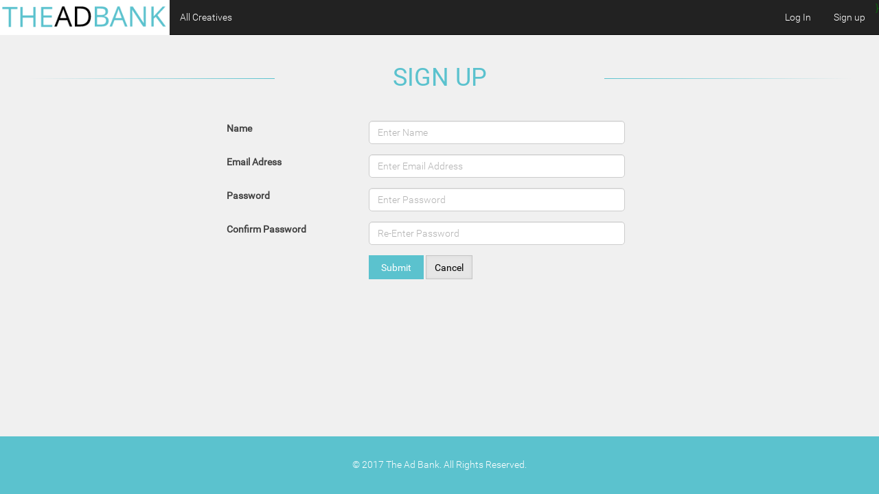

--- FILE ---
content_type: text/html; charset=utf-8
request_url: http://loan.remortgageusa.com/Signup/Index
body_size: 17052
content:
<!DOCTYPE html>
<html lang="en">
<head>
    <meta charset="utf-8" />
    <title>AdBank</title>
    <link href="/favicon.ico" rel="shortcut icon" type="image/x-icon" />
    <meta name="viewport" content="width=device-width" />
    <link href="favicon.ico" rel="shortcut icon">
    <link href="/bundles/PreLogin/css" rel="stylesheet" />

    
<style>
    .nav { color: green; }
.selected { color: red; }
html {
    overflow-x: hidden!important;
}b, strong {
font-weight : bold;
font-size: 24px!important;
    color: #FFF!important;
}div#hornav-sticky-wrapper {
    background-color: rgb(65, 65, 65) !important;
    margin-top: 3px;
}
 .navbar {
     border-radius: 0px!important; 
}
   .navbar-inverse .navbar-nav > li > a {
    color: #ffffff;
}
   #page-title {
    margin: 30px 0px 20px 0px;
}
   #page-title-inner {
    padding: 15px 40px;
}
   #page-title h2 {

    display: inline-block;
    font-size: 36px;
    text-align: center;
    text-transform: uppercase;
    width: 100%;
    position: relative;
}
   #page-title h2 span {
    padding: 0px 10px;
    position: relative;
    z-index: 2;
}
.color.black h2 span {
    background: #414141;
}#page-title h2:before {
       background: -moz-linear-gradient(left, rgba(91, 194, 206,0) 0%, rgba(91, 194, 206,1) 100%);
    background: -webkit-gradient(linear, left top, right top, color-stop(0%,rgba(91, 194, 206,0)), color-stop(100%,rgba(91, 194, 206,1)));
    background: -webkit-linear-gradient(left, rgba(91, 194, 206,0) 0%,rgba(91, 194, 206,1) 100%);
    background: -o-linear-gradient(left, rgba(91, 194, 206,0) 0%,rgba(91, 194, 206,1) 100%);
    background: -ms-linear-gradient(left, rgba(91, 194, 206,0) 0%,rgba(91, 194, 206,1) 100%);
    background: linear-gradient(to right, rgba(91, 194, 206,0) 0%,rgba(91, 194, 206,1) 100%);
    filter: progid:DXImageTransform.Microsoft.gradient( startColorstr='#00ffffff', endColorstr='#ffffff',GradientType=1 );
    left: 0;
}
#page-title h2:before, #page-title h2:after {
       display: block;
    height: 1px;
    content: " ";
    width: 30%;
    position: absolute;
    top: 0.53em;
    z-index: 1;
}
#page-title h2:after {
    background: -moz-linear-gradient(left, rgba(91, 194, 206,1) 0%, rgba(91, 194, 206,0) 100%);
    background: -webkit-gradient(linear, left top, right top, color-stop(0%,rgba(91, 194, 206,1)), color-stop(100%,rgba(91, 194, 206,0)));
    background: -webkit-linear-gradient(left, rgba(91, 194, 206,1) 0%,rgba(91, 194, 206,0) 100%);
    background: -o-linear-gradient(left, rgba(91, 194, 206,1) 0%,rgba(91, 194, 206,0) 100%);
    background: -ms-linear-gradient(left, rgba(91, 194, 206,1) 0%,rgba(91, 194, 206,0) 100%);
    background: linear-gradient(to right, rgba(91, 194, 206,1) 0%,rgba(91, 194, 206,0) 100%);
    filter: progid:DXImageTransform.Microsoft.gradient( startColorstr='#ffffff', endColorstr='#00ffffff',GradientType=1 );
    right: 0;
    left: auto;
}
#page-title h2:before, #page-title h2:after {
        display: block;
    height: 1px;
    content: " ";
    width: 30%;
    position: absolute;
    top: 0.53em;
    z-index: 1;
}
    .container {
        padding-left: 0px;
    }
    @media (min-width: 768px) {
    .dropdown:hover .dropdown-menu {
        display: block;
    }
}
nav .img-responsive {
    display: inline-block;
    width: 16px;
}
.dropdown-menu>li>a {
}
.dropdown-menu>li>a:hover {
    background: #5bc2ce;
    font-weight: bold;
}
@media (max-width: 767px) {
    .navbar .navbar-collapse {
        text-align: left;
    }
    .navbar-collapse {
         max-height: none;
    }

}
    .dropdown-menu {
        background-color: #101010;
        border: #cccccc solid 1px;
        border: rgba(10, 10, 10, 0.15) solid 1px;
    }
        .dropdown-menu > li > a {
            color: #ffffff;
        }
        html, body {
	height: 100%;
}
.page-wrap {
  min-height: 100%;
  /* equal to footer height */
	margin-bottom: -124px; 
}
.page-wrap:after {
  content: "";
  display: block;
}
.site-footer, .page-wrap:after {
  /* .push must be the same height as footer */
	height: 124px; 
}
</style>
</head>
<body>
    <div class="page-wrap">
        <nav class="navbar navbar-inverse navbar-fixed-top">
            <div class="container-fluid">
                <div class="navbar-header"> <button type="button" class="collapsed navbar-toggle" data-toggle="collapse" data-target="#bs-example-navbar-collapse-9" aria-expanded="false"> <span class="sr-only">Toggle navigation</span> <span class="icon-bar"></span> <span class="icon-bar"></span> <span class="icon-bar"></span> </button> <a href="/" style="padding:0px" class="navbar-brand"><img src="/img/logo.png" alt="Logo" style="height: 51px;" /></a> </div>
                <div class="collapse navbar-collapse" id="bs-example-navbar-collapse-9">

                    <ul class="nav navbar-nav">
                        <li class="dropdown">
                            <a href="#" data-toggle="dropdown">All Creatives</a>
                            <ul class="dropdown-menu" role="menu">
                                                <li>
                                                    <a class="hornavmenu" href="/autowarranty">Auto Warranty</a>
                                                </li>
                                                <li>
                                                    <a class="hornavmenu" href="/carinsurance">Car Insurance</a>
                                                </li>
                                                <li>
                                                    <a class="hornavmenu" href="/homeinsurance">Home Insurance</a>
                                                </li>
                                                <li>
                                                    <a class="hornavmenu" href="/homesecurity">Home Security</a>
                                                </li>
                                                <li>
                                                    <a class="hornavmenu" href="/lifeinsurance">Life Insurance</a>
                                                </li>
                                                <li>
                                                    <a class="hornavmenu" href="/healthinsurance">Health Insurance</a>
                                                </li>
                                                <li>
                                                    <a class="hornavmenu" href="/workfromhome">Work From Home</a>
                                                </li>
                                                <li>
                                                    <a class="hornavmenu" href="/homeloans">Home Loans</a>
                                                </li>
                                                <li>
                                                    <a class="hornavmenu" href="/autoloans">Auto Loans</a>
                                                </li>
                                                <li>
                                                    <a class="hornavmenu" href="/homewarranty">Home Warranty</a>
                                                </li>
                                                <li>
                                                    <a class="hornavmenu" href="/mortgage">Mortgage</a>
                                                </li>
                                                <li>
                                                    <a class="hornavmenu" href="/multiad">Multi Ad</a>
                                                </li>
                                                <li>
                                                    <a class="hornavmenu" href="/homeowner">Home Owner</a>
                                                </li>
                                                <li>
                                                    <a class="hornavmenu" href="/nocontenttemplates">No Content Templates</a>
                                                </li>
                                                <li>
                                                    <a class="hornavmenu" href="/riztest">rizTest</a>
                                                </li>
                                                <li>
                                                    <a class="hornavmenu" href="/testcat30">TestCat30</a>
                                                </li>
                                                <li>
                                                    <a class="hornavmenu" href="/newone">NEW ONE</a>
                                                </li>
                                                <li>
                                                    <a class="hornavmenu" href="/testcat5may">TestCat5May</a>
                                                </li>
                                                <li>
                                                    <a class="hornavmenu" href="/may5">may5</a>
                                                </li>
                                                <li>
                                                    <a class="hornavmenu" href="/unspecified">Unspecified</a>
                                                </li>

                            </ul>
                        </li>

                    </ul>

                    <ul class="nav navbar-nav navbar-right">
                                                <li>
                                                    <a tabindex="-1" href="/Login/Index"><span class="glyphicon glyphicon-on"></span>  Log In</a>
                                                </li>
                                                                        <li>
                                                                            <a tabindex="-1" href="/Signup/Index"><span class="glyphicon glyphicon-on"></span>  Sign up</a>
                                                                        </li>


                        }
                    </ul>



                </div>
            </div>
        </nav>
        <div style="height:50px">&nbsp;</div>
        <div id="page-title">
            <div id="page-title-inner">
                <h2><span>SIGN UP</span></h2>
            </div>
        </div>
        

<link href="/bundles/PreloginSubPages/css?v=AqAptPnjUN5YgdG6JdeMJ70PzR5nMJlQV9CepawDmtQ1" rel="stylesheet"/>

<script src="/bundles/PreloginSubPages/js?v=-vSacXockvqLqTdBcl2WA8ppO6wQTto9K8RINkTiUAA1"></script>

    <input type="hidden" value="http://help.theadbank.net/" id="adBankHelpLink" />
<div class="container col-md-12" id="Backcontainer">
    <div class="col-md-6 col-md-offset-3">
        <form action="#" method="post" class="form-horizontal" id="frmCategory">

            <div class="form-group">
                <div class="col-md-4">
                    <label for="txtName">Name</label>
                </div>
                <div class="col-md-8">
                    <div class="ValidationCheck has-feedback">
                        <input id="txtName" type="text" name="txtName" class="form-control" placeholder="Enter Name" />
                        <span class="glyphicon form-control-feedback" id="txtName1"></span>
                    </div>
                </div>

            </div>


            <div class="form-group">
                <div class="col-md-4">
                    <label for="txtEmail1">Email Adress</label>
                </div>
                <div class="col-md-8">
                    <div class="ValidationCheck has-feedback">
                        <input id="txtEmail" type="email" name="txtEmail" class="form-control" placeholder="Enter Email Address" />
                        <span class="glyphicon form-control-feedback" id="txtEmail1"></span>
                    </div>
                </div>

            </div>



            <div class="form-group">
                <div class="col-md-4">
                    <label for="txtPassword">Password</label>
                </div>
                <div class="col-md-8">
                    <div class="ValidationCheck has-feedback">
                        <input id="txtPassword" type="password" name="txtPassword" class="form-control" placeholder="Enter Password" />
                        <span class="glyphicon form-control-feedback" id="txtPassword1"></span>
                    </div>
                </div>

            </div>
            <div class="form-group">
                <div class="col-md-4">
                    <label for="txtConfirmPassword">Confirm Password</label>
                </div>
                <div class="col-md-8">
                    <div class="ValidationCheck has-feedback">
                        <input id="txtConfirmPassword" type="password" name="txtConfirmPassword" class="form-control" placeholder="Re-Enter Password" onkeyup="checkPass();" />
                        <span class="glyphicon form-control-feedback " id="txtConfirmPassword1"></span>
                        <span id="confirmMessage" class=" confirmMessage"></span>
                    </div>
                </div>

            </div>


            <div class="form-group hidden">
                <div class="col-md-4">
                    <label for="txtCredit">Credit</label>
                </div>
                <div class="col-md-8">
                    <div class="ValidationCheck has-feedback">
                        <input id="txtCredit" type="text" name="txtCredit"value="0" class="form-control" placeholder="Enter Credit" />
                        <span class="glyphicon form-control-feedback " id="txtCredit1"></span>

                    </div>
                </div>

            </div>


            <div class="form-group hidden">
                <div class="col-md-4">
                    <label for="chkAdmin">Admin</label>
                </div>
                <div class="col-md-8">
                    <input id="chkAdmin" type="checkbox" name="chkAdmin" checked="checked" class="form-control accountChekBox float-right" />
                </div>

            </div>

            <div class="form-group">
                <div class="col-md-4">

                </div>
                <div class="col-md-8">
                    <button type="button" class="btn btn-success" style="width:80px!important;height:35px!important" onclick="AddAccount();" id="btnSubmitCategory">Submit</button>
                    <button type="button" class="btn btn-default" style="color: #000000;height: 35px;" data-dismiss="modal" onclick="clearFields()">Cancel</button>
                </div>
            </div>

            <br />
            <br />
            <br />
            <div class="form-group" style="display:none">
                <table id="tblAccountData" class="table compact table-striped table-bordered nowrap dataTable no-footer" cellspacing="0" width="100%">
                    <thead>
                        <tr>
                            <th>Name</th>
                            <th>Email</th>
                            <th>Admin</th>
                    </thead>

                </table>

            </div>
        </form>
    </div>
</div>
<script src="/Links/Signup/Adminuser.js"></script>




    </div>
    <footer class="site-footer">
        <div id="base">
            <div class="padding-vert-30 margin-top-40" style="background-color:#5bc2ce!important">
                <div class="row">
                    <div class="col-md-12 no-padding">
                        <div id="copyright" class="col-md-12">
                            <p style="text-align:center;color:#FFFFFF;">
                                © 2017 The Ad Bank. All Rights Reserved.
                            </p>
                        </div>
                        <div id="footermenu" class="col-md-2">
                        </div>
                        <div class="clearfix"></div>
                    </div>
                </div>
            </div>
        </div>
    </footer>
</body>
</html>
<script src="/bundles/PreLogin/js"></script>
<script>
    $('.collapse.navbar-collapse').on('shown.bs.collapse', function () {
        $('.dropdown').addClass('open');
    });
    //Close the dropdowns in case the window is resized
    $(window).on('resize', function () {
        if ($(window).width() > 768) {
            $('.dropdown').removeClass('open');
        }
    });
</script>
<style>
    .selected {
    background-color: #5bc2ce;color: #FFFFFF;font-weight: 600;
    }
</style>


--- FILE ---
content_type: text/css; charset=utf-8
request_url: http://loan.remortgageusa.com/bundles/PreLogin/css
body_size: 255256
content:
/* Minification failed. Returning unminified contents.
(8693,5): run-time error CSS1019: Unexpected token, found '@'
(8693,6): run-time error CSS1019: Unexpected token, found '@-webkit-keyframes'
(8694,5): run-time error CSS1062: Expected semicolon or closing curly-brace, found '0%'
(8703,5): run-time error CSS1019: Unexpected token, found '@'
(8703,6): run-time error CSS1019: Unexpected token, found '@keyframes'
(8704,5): run-time error CSS1062: Expected semicolon or closing curly-brace, found '0%'
(8766,6923): run-time error CSS1019: Unexpected token, found '@-webkit-keyframes'
(8766,6957): run-time error CSS1062: Expected semicolon or closing curly-brace, found '0%'
(8766,7170): run-time error CSS1019: Unexpected token, found '@keyframes'
(8766,7196): run-time error CSS1062: Expected semicolon or closing curly-brace, found '0%'
(8766,7409): run-time error CSS1019: Unexpected token, found '@-webkit-keyframes'
(8766,7443): run-time error CSS1062: Expected semicolon or closing curly-brace, found '0%'
(8766,7546): run-time error CSS1019: Unexpected token, found '@keyframes'
(8766,7572): run-time error CSS1062: Expected semicolon or closing curly-brace, found '0%'
(8766,7675): run-time error CSS1019: Unexpected token, found '@-webkit-keyframes'
(8766,7707): run-time error CSS1062: Expected semicolon or closing curly-brace, found '0%'
(8766,7730): run-time error CSS1019: Unexpected token, found '@keyframes'
(8766,7754): run-time error CSS1062: Expected semicolon or closing curly-brace, found '0%'
(8766,7777): run-time error CSS1019: Unexpected token, found '@-webkit-keyframes'
(8766,7807): run-time error CSS1062: Expected semicolon or closing curly-brace, found '0%'
(8766,7830): run-time error CSS1019: Unexpected token, found '@keyframes'
(8766,7852): run-time error CSS1062: Expected semicolon or closing curly-brace, found '0%'
(8766,7875): run-time error CSS1019: Unexpected token, found '@-webkit-keyframes'
(8766,7910): run-time error CSS1062: Expected semicolon or closing curly-brace, found '0%'
(8766,7935): run-time error CSS1019: Unexpected token, found '@keyframes'
(8766,7962): run-time error CSS1062: Expected semicolon or closing curly-brace, found '0%'
(8766,7987): run-time error CSS1019: Unexpected token, found '@-webkit-keyframes'
(8766,8020): run-time error CSS1062: Expected semicolon or closing curly-brace, found '0%'
(8766,8045): run-time error CSS1019: Unexpected token, found '@keyframes'
(8766,8070): run-time error CSS1062: Expected semicolon or closing curly-brace, found '0%'
(8766,8895): run-time error CSS1019: Unexpected token, found '@-webkit-keyframes'
(8766,8932): run-time error CSS1062: Expected semicolon or closing curly-brace, found '0%'
(8766,9069): run-time error CSS1019: Unexpected token, found '@keyframes'
(8766,9098): run-time error CSS1062: Expected semicolon or closing curly-brace, found '0%'
(8766,9235): run-time error CSS1019: Unexpected token, found '@-webkit-keyframes'
(8766,9273): run-time error CSS1062: Expected semicolon or closing curly-brace, found '0%'
(8766,9376): run-time error CSS1019: Unexpected token, found '@keyframes'
(8766,9406): run-time error CSS1062: Expected semicolon or closing curly-brace, found '0%'
(8766,9509): run-time error CSS1019: Unexpected token, found '@-webkit-keyframes'
(8766,9546): run-time error CSS1062: Expected semicolon or closing curly-brace, found '0%'
(8766,9680): run-time error CSS1019: Unexpected token, found '@keyframes'
(8766,9709): run-time error CSS1062: Expected semicolon or closing curly-brace, found '0%'
(8766,10159): run-time error CSS1019: Unexpected token, found '@-webkit-keyframes'
(8766,10195): run-time error CSS1062: Expected semicolon or closing curly-brace, found '0%'
(8766,10340): run-time error CSS1019: Unexpected token, found '@keyframes'
(8766,10368): run-time error CSS1062: Expected semicolon or closing curly-brace, found '0%'
(8766,10601): run-time error CSS1019: Unexpected token, found '@-webkit-keyframes'
(8766,10633): run-time error CSS1062: Expected semicolon or closing curly-brace, found '0%'
(8766,10861): run-time error CSS1019: Unexpected token, found '@keyframes'
(8766,10885): run-time error CSS1062: Expected semicolon or closing curly-brace, found '0%'
(8766,11189): run-time error CSS1019: Unexpected token, found '@-webkit-keyframes'
(8766,11221): run-time error CSS1062: Expected semicolon or closing curly-brace, found '0%'
(8766,11272): run-time error CSS1019: Unexpected token, found '@keyframes'
(8766,11296): run-time error CSS1062: Expected semicolon or closing curly-brace, found '0%'
(8766,11463): run-time error CSS1019: Unexpected token, found '@-webkit-keyframes'
(8766,11498): run-time error CSS1062: Expected semicolon or closing curly-brace, found '0%'
(8766,11557): run-time error CSS1019: Unexpected token, found '@keyframes'
(8766,11584): run-time error CSS1062: Expected semicolon or closing curly-brace, found '0%'
 */
html {
font-family : sans-serif;
}
body {
margin : 0;
}
article, aside, details, figcaption, figure, footer, header, hgroup, main, nav, section, summary {
display : block;
}
audio, canvas, progress, video {
display : inline-block;
vertical-align : baseline;
}
audio:not([controls]) {
display : none;
height : 0;
}
[hidden], template {
display : none;
}
a {
background : transparent;
}
a:active, a:hover {
outline : 0;
}
abbr[title] {
border-bottom : 1px dotted;
}
b, strong {
font-weight : bold;
}
dfn {
font-style : italic;
}
h1 {
font-size : 2em;
margin : 0.67em 0;
}
mark {
background : #ff0;
color : #000;
}
small {
font-size : 80%;
}
sub, sup {
font-size : 75%;
line-height : 0;
position : relative;
vertical-align : baseline;
}
sup {
top : -0.5em;
}
sub {
bottom : -0.25em;
}
img {
border : 0;
}
svg:not(:root) {
overflow : hidden;
}
figure {
margin : 1em 40px;
}
hr {
box-sizing : content-box;
height : 0;
}
pre {
overflow : auto;
}
code, kbd, pre, samp {
font-family : monospace, monospace;
font-size : 1em;
}
button, input, optgroup, select, textarea {
color : inherit;
font : inherit;
margin : 0;
}
button {
overflow : visible;
}
button, select {
text-transform : none;
}
button, html input[type="button"], input[type="reset"], input[type="submit"] {
cursor : pointer;
}
button[disabled], html input[disabled] {
cursor : default;
}
button::-moz-focus-inner, input::-moz-focus-inner {
border : 0;
padding : 0;
}
input {
line-height : normal;
}
input[type="checkbox"], input[type="radio"] {
box-sizing : border-box;
padding : 0;
}
input[type="number"]::-webkit-inner-spin-button, input[type="number"]::-webkit-outer-spin-button {
height : auto;
}
input[type="search"] {
box-sizing : content-box;
}
fieldset {
border : #c0c0c0 solid 1px;
margin : 0 2px;
padding : 0.35em 0.625em 0.75em;
}
legend {
border : 0;
padding : 0;
}
textarea {
overflow : auto;
}
optgroup {
font-weight : bold;
}
table {
border-collapse : collapse;
border-spacing : 0;
}
td, th {
padding : 0;
}
@media print {
* {
text-shadow : none !important ;
color : #000 !important ;
background : transparent !important ;
box-shadow : none !important ;
}
a, a:visited {
text-decoration : underline;
}
a[href]:after {
content : " (" attr(href) ")";
}
abbr[title]:after {
content : " (" attr(title) ")";
}
a[href^="javascript:"]:after, a[href^="#"]:after {
content : "";
}
pre, blockquote {
border : #999 solid 1px;
page-break-inside : avoid;
}
thead {
display : table-header-group;
}
tr, img {
page-break-inside : avoid;
}
img {
max-width : 100% !important ;
}
p, h2, h3 {
orphans : 3;
widows : 3;
}
h2, h3 {
page-break-after : avoid;
}
select {
background : #fff !important ;
}
.navbar {
display : none;
}
.table td, .table th {
background-color : #fff !important ;
}
.btn > .caret, .dropup > .btn > .caret {
border-top-color : #000 !important ;
}
.label {
border : #000 solid 1px;
}
.table {
border-collapse : collapse !important ;
}
.table-bordered th, .table-bordered td {
border : #ddd solid 1px !important ;
}
}
* {
box-sizing : border-box;
}
*:before, *:after {
box-sizing : border-box;
}
html {
font-size : 62.5%;
}
body {
font-family : "Helvetica Neue", Helvetica, Arial, sans-serif;
font-size : 14px;
line-height : 1.428571429;
color : #333333;
background-color : #ffffff;
}
input, button, select, textarea {
font-family : inherit;
font-size : inherit;
line-height : inherit;
}
a {
color : #c97e69;
text-decoration : none;
}
a:hover, a:focus {
text-decoration : underline;
}
a:focus {
outline : thin dotted;
outline-offset : -2px;
}
figure {
margin : 0;
}
img {
vertical-align : middle;
}
.img-responsive, .thumbnail > img, .thumbnail a > img, .carousel-inner > .item > img, .carousel-inner > .item > a > img {
display : block;
max-width : 100%;
height : auto;
}
.img-rounded {
border-radius : 8px;
}
.img-thumbnail {
padding : 4px;
line-height : 1.428571429;
background-color : #ffffff;
border : #dddddd solid 1px;
border-radius : 5px;
transition : all 0.2s ease-in-out;
display : inline-block;
max-width : 100%;
height : auto;
}
.img-circle {
border-radius : 50%;
}
hr {
margin-top : 20px;
margin-bottom : 20px;
border : 0;
border-top : 1px solid #ebebeb;
}
.sr-only {
position : absolute;
width : 1px;
height : 1px;
margin : -1px;
padding : 0;
overflow : hidden;
clip : rect(0,0,0,0);
border : 0;
}
h1, h2, h3, h4, h5, h6, .h1, .h2, .h3, .h4, .h5, .h6 {
font-family : inherit;
font-weight : 500;
line-height : 1.1;
color : inherit;
}
h1 small, h2 small, h3 small, h4 small, h5 small, h6 small, .h1 small, .h2 small, .h3 small, .h4 small, .h5 small, .h6 small, h1 .small, h2 .small, h3 .small, h4 .small, h5 .small, h6 .small, .h1 .small, .h2 .small, .h3 .small, .h4 .small, .h5 .small, .h6 .small {
font-weight : normal;
line-height : 1;
color : #b3b3b3;
}
h1, .h1, h2, .h2, h3, .h3 {
margin-top : 20px;
margin-bottom : 10px;
}
h1 small, .h1 small, h2 small, .h2 small, h3 small, .h3 small, h1 .small, .h1 .small, h2 .small, .h2 .small, h3 .small, .h3 .small {
font-size : 65%;
}
h4, .h4, h5, .h5, h6, .h6 {
margin-top : 10px;
margin-bottom : 10px;
}
h4 small, .h4 small, h5 small, .h5 small, h6 small, .h6 small, h4 .small, .h4 .small, h5 .small, .h5 .small, h6 .small, .h6 .small {
font-size : 75%;
}
h1, .h1 {
font-size : 36px;
}
h2, .h2 {
font-size : 30px;
}
h3, .h3 {
font-size : 24px;
}
h4, .h4 {
font-size : 18px;
}
h5, .h5 {
font-size : 14px;
}
h6, .h6 {
font-size : 12px;
}
p {
margin : 0 0 10px;
}
.lead {
margin-bottom : 20px;
font-size : 16px;
font-weight : 200;
line-height : 1.4;
}
@media (min-width:768px) {
.lead {
font-size : 21px;
}
}
small, .small {
font-size : 85%;
}
cite {
font-style : normal;
}
.text-left {
text-align : left;
}
.text-right {
text-align : right;
}
.text-center {
text-align : center;
}
.text-justify {
text-align : justify;
}
.text-muted {
color : #b3b3b3;
}
.text-primary {
color : #5bc2ce;
}
a.text-primary:hover {
color : #414141;
}
.text-success {
color : #3c763d;
}
a.text-success:hover {
color : #2b542c;
}
.text-info {
color : #31708f;
}
a.text-info:hover {
color : #245269;
}
.text-warning {
color : #8a6d3b;
}
a.text-warning:hover {
color : #66512c;
}
.text-danger {
color : #a94442;
}
a.text-danger:hover {
color : #843534;
}
.bg-primary {
color : #fff;
background-color : #5bc2ce;
}
a.bg-primary:hover {
background-color : #414141;
}
.bg-success {
background-color : #dff0d8;
}
a.bg-success:hover {
background-color : #c1e2b3;
}
.bg-info {
background-color : #d9edf7;
}
a.bg-info:hover {
background-color : #afd9ee;
}
.bg-warning {
background-color : #fcf8e3;
}
a.bg-warning:hover {
background-color : #f7ecb5;
}
.bg-danger {
background-color : #f2dede;
}
a.bg-danger:hover {
background-color : #e4b9b9;
}
.page-header {
padding-bottom : 9px;
margin : 40px 0 20px;
border-bottom : 1px solid #ebebeb;
}
ul, ol {
margin-top : 0;
margin-bottom : 10px;
}
ul ul, ol ul, ul ol, ol ol {
margin-bottom : 0;
}
.list-unstyled {
padding-left : 0;
list-style : none;
}
.list-inline {
padding-left : 0;
list-style : none;
margin-left : -5px;
}
.list-inline > li {
display : inline-block;
padding-left : 5px;
padding-right : 5px;
}
dl {
margin-top : 0;
margin-bottom : 20px;
}
dt, dd {
line-height : 1.428571429;
}
dt {
font-weight : bold;
}
dd {
margin-left : 0;
}
@media (min-width:768px) {
.dl-horizontal dt {
float : left;
width : 160px;
clear : left;
text-align : right;
overflow : hidden;
text-overflow : ellipsis;
white-space : nowrap;
}
.dl-horizontal dd {
margin-left : 180px;
}
}
abbr[title], abbr[data-original-title] {
cursor : help;
border-bottom : 1px dotted #b3b3b3;
}
.initialism {
font-size : 90%;
text-transform : uppercase;
}
blockquote {
padding : 10px 20px;
margin : 0 0 20px;
font-size : 17.5px;
border-left : 5px solid #ebebeb;
}
blockquote p:last-child, blockquote ul:last-child, blockquote ol:last-child {
margin-bottom : 0;
}
blockquote footer, blockquote small, blockquote .small {
display : block;
font-size : 80%;
line-height : 1.428571429;
color : #b3b3b3;
}
blockquote footer:before, blockquote small:before, blockquote .small:before {
content : '\2014 \00A0';
}
.blockquote-reverse, blockquote.pull-right {
padding-right : 15px;
padding-left : 0;
border-right : 5px solid #ebebeb;
border-left : 0;
text-align : right;
}
.blockquote-reverse footer:before, blockquote.pull-right footer:before, .blockquote-reverse small:before, blockquote.pull-right small:before, .blockquote-reverse .small:before, blockquote.pull-right .small:before {
content : '';
}
.blockquote-reverse footer:after, blockquote.pull-right footer:after, .blockquote-reverse small:after, blockquote.pull-right small:after, .blockquote-reverse .small:after, blockquote.pull-right .small:after {
content : '\00A0 \2014';
}
blockquote:before, blockquote:after {
content : "";
}
address {
margin-bottom : 20px;
font-style : normal;
line-height : 1.428571429;
}
code, kbd, pre, samp {
font-family : Menlo, Monaco, Consolas, "Courier New", monospace;
}
code {
padding : 2px 4px;
font-size : 90%;
color : #c7254e;
background-color : #f9f2f4;
white-space : nowrap;
border-radius : 5px;
}
kbd {
padding : 2px 4px;
font-size : 90%;
color : #ffffff;
background-color : #333333;
border-radius : 3px;
box-shadow : 0 -1px 0 rgba(0, 0, 0, 0.25) inset;
}
pre {
display : block;
padding : 9.5px;
margin : 0 0 10px;
font-size : 13px;
line-height : 1.428571429;
word-break : break-all;
overflow-wrap : break-word;
color : #333333;
background-color : #f5f5f5;
border : #cccccc solid 1px;
border-radius : 5px;
}
pre code {
padding : 0;
font-size : inherit;
color : inherit;
white-space : pre-wrap;
background-color : transparent;
border-radius : 0;
}
.pre-scrollable {
max-height : 340px;
overflow-y : scroll;
}
.container {
margin-right : auto;
margin-left : auto;
padding-left : 20px;
padding-right : 20px;
}
@media (min-width:768px) {
.container {
width : 760px;
}
}
@media (min-width:992px) {
.container {
width : 980px;
}
}
@media (min-width:1200px) {
.container {
width : 1180px;
}
}
.container-fluid {
margin-right : auto;
margin-left : auto;
padding-left : 20px;
padding-right : 20px;
}
.row {
margin-left : -20px;
margin-right : -20px;
}
.col-xs-1, .col-sm-1, .col-md-1, .col-lg-1, .col-xs-2, .col-sm-2, .col-md-2, .col-lg-2, .col-xs-3, .col-sm-3, .col-md-3, .col-lg-3, .col-xs-4, .col-sm-4, .col-md-4, .col-lg-4, .col-xs-5, .col-sm-5, .col-md-5, .col-lg-5, .col-xs-6, .col-sm-6, .col-md-6, .col-lg-6, .col-xs-7, .col-sm-7, .col-md-7, .col-lg-7, .col-xs-8, .col-sm-8, .col-md-8, .col-lg-8, .col-xs-9, .col-sm-9, .col-md-9, .col-lg-9, .col-xs-10, .col-sm-10, .col-md-10, .col-lg-10, .col-xs-11, .col-sm-11, .col-md-11, .col-lg-11, .col-xs-12, .col-sm-12, .col-md-12, .col-lg-12 {
position : relative;
min-height : 1px;
padding-left : 20px;
padding-right : 20px;
}
.col-xs-1, .col-xs-2, .col-xs-3, .col-xs-4, .col-xs-5, .col-xs-6, .col-xs-7, .col-xs-8, .col-xs-9, .col-xs-10, .col-xs-11, .col-xs-12 {
float : left;
}
.col-xs-12 {
width : 100%;
}
.col-xs-11 {
width : 91.66666666666666%;
}
.col-xs-10 {
width : 83.33333333333334%;
}
.col-xs-9 {
width : 75%;
}
.col-xs-8 {
width : 66.66666666666666%;
}
.col-xs-7 {
width : 58.333333333333336%;
}
.col-xs-6 {
width : 50%;
}
.col-xs-5 {
width : 41.66666666666667%;
}
.col-xs-4 {
width : 33.33333333333333%;
}
.col-xs-3 {
width : 25%;
}
.col-xs-2 {
width : 16.666666666666664%;
}
.col-xs-1 {
width : 8.333333333333332%;
}
.col-xs-pull-12 {
right : 100%;
}
.col-xs-pull-11 {
right : 91.66666666666666%;
}
.col-xs-pull-10 {
right : 83.33333333333334%;
}
.col-xs-pull-9 {
right : 75%;
}
.col-xs-pull-8 {
right : 66.66666666666666%;
}
.col-xs-pull-7 {
right : 58.333333333333336%;
}
.col-xs-pull-6 {
right : 50%;
}
.col-xs-pull-5 {
right : 41.66666666666667%;
}
.col-xs-pull-4 {
right : 33.33333333333333%;
}
.col-xs-pull-3 {
right : 25%;
}
.col-xs-pull-2 {
right : 16.666666666666664%;
}
.col-xs-pull-1 {
right : 8.333333333333332%;
}
.col-xs-pull-0 {
right : 0%;
}
.col-xs-push-12 {
left : 100%;
}
.col-xs-push-11 {
left : 91.66666666666666%;
}
.col-xs-push-10 {
left : 83.33333333333334%;
}
.col-xs-push-9 {
left : 75%;
}
.col-xs-push-8 {
left : 66.66666666666666%;
}
.col-xs-push-7 {
left : 58.333333333333336%;
}
.col-xs-push-6 {
left : 50%;
}
.col-xs-push-5 {
left : 41.66666666666667%;
}
.col-xs-push-4 {
left : 33.33333333333333%;
}
.col-xs-push-3 {
left : 25%;
}
.col-xs-push-2 {
left : 16.666666666666664%;
}
.col-xs-push-1 {
left : 8.333333333333332%;
}
.col-xs-push-0 {
left : 0%;
}
.col-xs-offset-12 {
margin-left : 100%;
}
.col-xs-offset-11 {
margin-left : 91.66666666666666%;
}
.col-xs-offset-10 {
margin-left : 83.33333333333334%;
}
.col-xs-offset-9 {
margin-left : 75%;
}
.col-xs-offset-8 {
margin-left : 66.66666666666666%;
}
.col-xs-offset-7 {
margin-left : 58.333333333333336%;
}
.col-xs-offset-6 {
margin-left : 50%;
}
.col-xs-offset-5 {
margin-left : 41.66666666666667%;
}
.col-xs-offset-4 {
margin-left : 33.33333333333333%;
}
.col-xs-offset-3 {
margin-left : 25%;
}
.col-xs-offset-2 {
margin-left : 16.666666666666664%;
}
.col-xs-offset-1 {
margin-left : 8.333333333333332%;
}
.col-xs-offset-0 {
margin-left : 0%;
}
@media (min-width:768px) {
.col-sm-1, .col-sm-2, .col-sm-3, .col-sm-4, .col-sm-5, .col-sm-6, .col-sm-7, .col-sm-8, .col-sm-9, .col-sm-10, .col-sm-11, .col-sm-12 {
float : left;
}
.col-sm-12 {
width : 100%;
}
.col-sm-11 {
width : 91.66666666666666%;
}
.col-sm-10 {
width : 83.33333333333334%;
}
.col-sm-9 {
width : 75%;
}
.col-sm-8 {
width : 66.66666666666666%;
}
.col-sm-7 {
width : 58.333333333333336%;
}
.col-sm-6 {
width : 50%;
}
.col-sm-5 {
width : 41.66666666666667%;
}
.col-sm-4 {
width : 33.33333333333333%;
}
.col-sm-3 {
width : 25%;
}
.col-sm-2 {
width : 16.666666666666664%;
}
.col-sm-1 {
width : 8.333333333333332%;
}
.col-sm-pull-12 {
right : 100%;
}
.col-sm-pull-11 {
right : 91.66666666666666%;
}
.col-sm-pull-10 {
right : 83.33333333333334%;
}
.col-sm-pull-9 {
right : 75%;
}
.col-sm-pull-8 {
right : 66.66666666666666%;
}
.col-sm-pull-7 {
right : 58.333333333333336%;
}
.col-sm-pull-6 {
right : 50%;
}
.col-sm-pull-5 {
right : 41.66666666666667%;
}
.col-sm-pull-4 {
right : 33.33333333333333%;
}
.col-sm-pull-3 {
right : 25%;
}
.col-sm-pull-2 {
right : 16.666666666666664%;
}
.col-sm-pull-1 {
right : 8.333333333333332%;
}
.col-sm-pull-0 {
right : 0%;
}
.col-sm-push-12 {
left : 100%;
}
.col-sm-push-11 {
left : 91.66666666666666%;
}
.col-sm-push-10 {
left : 83.33333333333334%;
}
.col-sm-push-9 {
left : 75%;
}
.col-sm-push-8 {
left : 66.66666666666666%;
}
.col-sm-push-7 {
left : 58.333333333333336%;
}
.col-sm-push-6 {
left : 50%;
}
.col-sm-push-5 {
left : 41.66666666666667%;
}
.col-sm-push-4 {
left : 33.33333333333333%;
}
.col-sm-push-3 {
left : 25%;
}
.col-sm-push-2 {
left : 16.666666666666664%;
}
.col-sm-push-1 {
left : 8.333333333333332%;
}
.col-sm-push-0 {
left : 0%;
}
.col-sm-offset-12 {
margin-left : 100%;
}
.col-sm-offset-11 {
margin-left : 91.66666666666666%;
}
.col-sm-offset-10 {
margin-left : 83.33333333333334%;
}
.col-sm-offset-9 {
margin-left : 75%;
}
.col-sm-offset-8 {
margin-left : 66.66666666666666%;
}
.col-sm-offset-7 {
margin-left : 58.333333333333336%;
}
.col-sm-offset-6 {
margin-left : 50%;
}
.col-sm-offset-5 {
margin-left : 41.66666666666667%;
}
.col-sm-offset-4 {
margin-left : 33.33333333333333%;
}
.col-sm-offset-3 {
margin-left : 25%;
}
.col-sm-offset-2 {
margin-left : 16.666666666666664%;
}
.col-sm-offset-1 {
margin-left : 8.333333333333332%;
}
.col-sm-offset-0 {
margin-left : 0%;
}
}
@media (min-width:992px) {
.col-md-1, .col-md-2, .col-md-3, .col-md-4, .col-md-5, .col-md-6, .col-md-7, .col-md-8, .col-md-9, .col-md-10, .col-md-11, .col-md-12 {
float : left;
}
.col-md-12 {
width : 100%;
}
.col-md-11 {
width : 91.66666666666666%;
}
.col-md-10 {
width : 83.33333333333334%;
}
.col-md-9 {
width : 75%;
}
.col-md-8 {
width : 66.66666666666666%;
}
.col-md-7 {
width : 58.333333333333336%;
}
.col-md-6 {
width : 50%;
}
.col-md-5 {
width : 41.66666666666667%;
}
.col-md-4 {
width : 33.33333333333333%;
}
.col-md-3 {
width : 25%;
}
.col-md-2 {
width : 16.666666666666664%;
}
.col-md-1 {
width : 8.333333333333332%;
}
.col-md-pull-12 {
right : 100%;
}
.col-md-pull-11 {
right : 91.66666666666666%;
}
.col-md-pull-10 {
right : 83.33333333333334%;
}
.col-md-pull-9 {
right : 75%;
}
.col-md-pull-8 {
right : 66.66666666666666%;
}
.col-md-pull-7 {
right : 58.333333333333336%;
}
.col-md-pull-6 {
right : 50%;
}
.col-md-pull-5 {
right : 41.66666666666667%;
}
.col-md-pull-4 {
right : 33.33333333333333%;
}
.col-md-pull-3 {
right : 25%;
}
.col-md-pull-2 {
right : 16.666666666666664%;
}
.col-md-pull-1 {
right : 8.333333333333332%;
}
.col-md-pull-0 {
right : 0%;
}
.col-md-push-12 {
left : 100%;
}
.col-md-push-11 {
left : 91.66666666666666%;
}
.col-md-push-10 {
left : 83.33333333333334%;
}
.col-md-push-9 {
left : 75%;
}
.col-md-push-8 {
left : 66.66666666666666%;
}
.col-md-push-7 {
left : 58.333333333333336%;
}
.col-md-push-6 {
left : 50%;
}
.col-md-push-5 {
left : 41.66666666666667%;
}
.col-md-push-4 {
left : 33.33333333333333%;
}
.col-md-push-3 {
left : 25%;
}
.col-md-push-2 {
left : 16.666666666666664%;
}
.col-md-push-1 {
left : 8.333333333333332%;
}
.col-md-push-0 {
left : 0%;
}
.col-md-offset-12 {
margin-left : 100%;
}
.col-md-offset-11 {
margin-left : 91.66666666666666%;
}
.col-md-offset-10 {
margin-left : 83.33333333333334%;
}
.col-md-offset-9 {
margin-left : 75%;
}
.col-md-offset-8 {
margin-left : 66.66666666666666%;
}
.col-md-offset-7 {
margin-left : 58.333333333333336%;
}
.col-md-offset-6 {
margin-left : 50%;
}
.col-md-offset-5 {
margin-left : 41.66666666666667%;
}
.col-md-offset-4 {
margin-left : 33.33333333333333%;
}
.col-md-offset-3 {
margin-left : 25%;
}
.col-md-offset-2 {
margin-left : 16.666666666666664%;
}
.col-md-offset-1 {
margin-left : 8.333333333333332%;
}
.col-md-offset-0 {
margin-left : 0%;
}
}
@media (min-width:1200px) {
.col-lg-1, .col-lg-2, .col-lg-3, .col-lg-4, .col-lg-5, .col-lg-6, .col-lg-7, .col-lg-8, .col-lg-9, .col-lg-10, .col-lg-11, .col-lg-12 {
float : left;
}
.col-lg-12 {
width : 100%;
}
.col-lg-11 {
width : 91.66666666666666%;
}
.col-lg-10 {
width : 83.33333333333334%;
}
.col-lg-9 {
width : 75%;
}
.col-lg-8 {
width : 66.66666666666666%;
}
.col-lg-7 {
width : 58.333333333333336%;
}
.col-lg-6 {
width : 50%;
}
.col-lg-5 {
width : 41.66666666666667%;
}
.col-lg-4 {
width : 33.33333333333333%;
}
.col-lg-3 {
width : 25%;
}
.col-lg-2 {
width : 16.666666666666664%;
}
.col-lg-1 {
width : 8.333333333333332%;
}
.col-lg-pull-12 {
right : 100%;
}
.col-lg-pull-11 {
right : 91.66666666666666%;
}
.col-lg-pull-10 {
right : 83.33333333333334%;
}
.col-lg-pull-9 {
right : 75%;
}
.col-lg-pull-8 {
right : 66.66666666666666%;
}
.col-lg-pull-7 {
right : 58.333333333333336%;
}
.col-lg-pull-6 {
right : 50%;
}
.col-lg-pull-5 {
right : 41.66666666666667%;
}
.col-lg-pull-4 {
right : 33.33333333333333%;
}
.col-lg-pull-3 {
right : 25%;
}
.col-lg-pull-2 {
right : 16.666666666666664%;
}
.col-lg-pull-1 {
right : 8.333333333333332%;
}
.col-lg-pull-0 {
right : 0%;
}
.col-lg-push-12 {
left : 100%;
}
.col-lg-push-11 {
left : 91.66666666666666%;
}
.col-lg-push-10 {
left : 83.33333333333334%;
}
.col-lg-push-9 {
left : 75%;
}
.col-lg-push-8 {
left : 66.66666666666666%;
}
.col-lg-push-7 {
left : 58.333333333333336%;
}
.col-lg-push-6 {
left : 50%;
}
.col-lg-push-5 {
left : 41.66666666666667%;
}
.col-lg-push-4 {
left : 33.33333333333333%;
}
.col-lg-push-3 {
left : 25%;
}
.col-lg-push-2 {
left : 16.666666666666664%;
}
.col-lg-push-1 {
left : 8.333333333333332%;
}
.col-lg-push-0 {
left : 0%;
}
.col-lg-offset-12 {
margin-left : 100%;
}
.col-lg-offset-11 {
margin-left : 91.66666666666666%;
}
.col-lg-offset-10 {
margin-left : 83.33333333333334%;
}
.col-lg-offset-9 {
margin-left : 75%;
}
.col-lg-offset-8 {
margin-left : 66.66666666666666%;
}
.col-lg-offset-7 {
margin-left : 58.333333333333336%;
}
.col-lg-offset-6 {
margin-left : 50%;
}
.col-lg-offset-5 {
margin-left : 41.66666666666667%;
}
.col-lg-offset-4 {
margin-left : 33.33333333333333%;
}
.col-lg-offset-3 {
margin-left : 25%;
}
.col-lg-offset-2 {
margin-left : 16.666666666666664%;
}
.col-lg-offset-1 {
margin-left : 8.333333333333332%;
}
.col-lg-offset-0 {
margin-left : 0%;
}
}
table {
max-width : 100%;
background-color : transparent;
}
th {
text-align : left;
}
.table {
width : 100%;
margin-bottom : 20px;
}
.table > thead > tr > th, .table > tbody > tr > th, .table > tfoot > tr > th, .table > thead > tr > td, .table > tbody > tr > td, .table > tfoot > tr > td {
padding : 8px;
line-height : 1.428571429;
vertical-align : top;
border-top : 1px solid #dddddd;
}
.table > thead > tr > th {
vertical-align : bottom;
border-bottom : 2px solid #dddddd;
}
.table > caption + thead > tr:first-child > th, .table > colgroup + thead > tr:first-child > th, .table > thead:first-child > tr:first-child > th, .table > caption + thead > tr:first-child > td, .table > colgroup + thead > tr:first-child > td, .table > thead:first-child > tr:first-child > td {
border-top : 0;
}
.table > tbody + tbody {
border-top : 2px solid #dddddd;
}
.table .table {
background-color : #ffffff;
}
.table-condensed > thead > tr > th, .table-condensed > tbody > tr > th, .table-condensed > tfoot > tr > th, .table-condensed > thead > tr > td, .table-condensed > tbody > tr > td, .table-condensed > tfoot > tr > td {
padding : 5px;
}
.table-bordered {
border : #dddddd solid 1px;
}
.table-bordered > thead > tr > th, .table-bordered > tbody > tr > th, .table-bordered > tfoot > tr > th, .table-bordered > thead > tr > td, .table-bordered > tbody > tr > td, .table-bordered > tfoot > tr > td {
border : #dddddd solid 1px;
}
.table-bordered > thead > tr > th, .table-bordered > thead > tr > td {
border-bottom-width : 2px;
}
.table-striped > tbody > tr:nth-child(odd) > td, .table-striped > tbody > tr:nth-child(odd) > th {
background-color : #f9f9f9;
}
.table-hover > tbody > tr:hover > td, .table-hover > tbody > tr:hover > th {
background-color : #f5f5f5;
}
table col[class*="col-"] {
position : static;
float : none;
display : table-column;
}
table td[class*="col-"], table th[class*="col-"] {
position : static;
float : none;
display : table-cell;
}
.table > thead > tr > td.active, .table > tbody > tr > td.active, .table > tfoot > tr > td.active, .table > thead > tr > th.active, .table > tbody > tr > th.active, .table > tfoot > tr > th.active, .table > thead > tr.active > td, .table > tbody > tr.active > td, .table > tfoot > tr.active > td, .table > thead > tr.active > th, .table > tbody > tr.active > th, .table > tfoot > tr.active > th {
background-color : #f5f5f5;
}
.table-hover > tbody > tr > td.active:hover, .table-hover > tbody > tr > th.active:hover, .table-hover > tbody > tr.active:hover > td, .table-hover > tbody > tr.active:hover > th {
background-color : #e8e8e8;
}
.table > thead > tr > td.success, .table > tbody > tr > td.success, .table > tfoot > tr > td.success, .table > thead > tr > th.success, .table > tbody > tr > th.success, .table > tfoot > tr > th.success, .table > thead > tr.success > td, .table > tbody > tr.success > td, .table > tfoot > tr.success > td, .table > thead > tr.success > th, .table > tbody > tr.success > th, .table > tfoot > tr.success > th {
background-color : #dff0d8;
}
.table-hover > tbody > tr > td.success:hover, .table-hover > tbody > tr > th.success:hover, .table-hover > tbody > tr.success:hover > td, .table-hover > tbody > tr.success:hover > th {
background-color : #d0e9c6;
}
.table > thead > tr > td.info, .table > tbody > tr > td.info, .table > tfoot > tr > td.info, .table > thead > tr > th.info, .table > tbody > tr > th.info, .table > tfoot > tr > th.info, .table > thead > tr.info > td, .table > tbody > tr.info > td, .table > tfoot > tr.info > td, .table > thead > tr.info > th, .table > tbody > tr.info > th, .table > tfoot > tr.info > th {
background-color : #d9edf7;
}
.table-hover > tbody > tr > td.info:hover, .table-hover > tbody > tr > th.info:hover, .table-hover > tbody > tr.info:hover > td, .table-hover > tbody > tr.info:hover > th {
background-color : #c4e3f3;
}
.table > thead > tr > td.warning, .table > tbody > tr > td.warning, .table > tfoot > tr > td.warning, .table > thead > tr > th.warning, .table > tbody > tr > th.warning, .table > tfoot > tr > th.warning, .table > thead > tr.warning > td, .table > tbody > tr.warning > td, .table > tfoot > tr.warning > td, .table > thead > tr.warning > th, .table > tbody > tr.warning > th, .table > tfoot > tr.warning > th {
background-color : #fcf8e3;
}
.table-hover > tbody > tr > td.warning:hover, .table-hover > tbody > tr > th.warning:hover, .table-hover > tbody > tr.warning:hover > td, .table-hover > tbody > tr.warning:hover > th {
background-color : #faf2cc;
}
.table > thead > tr > td.danger, .table > tbody > tr > td.danger, .table > tfoot > tr > td.danger, .table > thead > tr > th.danger, .table > tbody > tr > th.danger, .table > tfoot > tr > th.danger, .table > thead > tr.danger > td, .table > tbody > tr.danger > td, .table > tfoot > tr.danger > td, .table > thead > tr.danger > th, .table > tbody > tr.danger > th, .table > tfoot > tr.danger > th {
background-color : #f2dede;
}
.table-hover > tbody > tr > td.danger:hover, .table-hover > tbody > tr > th.danger:hover, .table-hover > tbody > tr.danger:hover > td, .table-hover > tbody > tr.danger:hover > th {
background-color : #ebcccc;
}
@media (max-width:767px) {
.table-responsive {
width : 100%;
margin-bottom : 15px;
overflow-y : hidden;
overflow-x : scroll;
border : #dddddd solid 1px;
}
.table-responsive > .table {
margin-bottom : 0;
}
.table-responsive > .table > thead > tr > th, .table-responsive > .table > tbody > tr > th, .table-responsive > .table > tfoot > tr > th, .table-responsive > .table > thead > tr > td, .table-responsive > .table > tbody > tr > td, .table-responsive > .table > tfoot > tr > td {
white-space : nowrap;
}
.table-responsive > .table-bordered {
border : 0;
}
.table-responsive > .table-bordered > thead > tr > th:first-child, .table-responsive > .table-bordered > tbody > tr > th:first-child, .table-responsive > .table-bordered > tfoot > tr > th:first-child, .table-responsive > .table-bordered > thead > tr > td:first-child, .table-responsive > .table-bordered > tbody > tr > td:first-child, .table-responsive > .table-bordered > tfoot > tr > td:first-child {
border-left : 0;
}
.table-responsive > .table-bordered > thead > tr > th:last-child, .table-responsive > .table-bordered > tbody > tr > th:last-child, .table-responsive > .table-bordered > tfoot > tr > th:last-child, .table-responsive > .table-bordered > thead > tr > td:last-child, .table-responsive > .table-bordered > tbody > tr > td:last-child, .table-responsive > .table-bordered > tfoot > tr > td:last-child {
border-right : 0;
}
.table-responsive > .table-bordered > tbody > tr:last-child > th, .table-responsive > .table-bordered > tfoot > tr:last-child > th, .table-responsive > .table-bordered > tbody > tr:last-child > td, .table-responsive > .table-bordered > tfoot > tr:last-child > td {
border-bottom : 0;
}
}
fieldset {
padding : 0;
margin : 0;
border : 0;
min-width : 0;
}
legend {
display : block;
width : 100%;
padding : 0;
margin-bottom : 20px;
font-size : 21px;
line-height : inherit;
color : #333333;
border : 0;
border-bottom : 1px solid #e5e5e5;
}
label {
display : inline-block;
margin-bottom : 5px;
font-weight : bold;
color : #414141;
}
input[type="search"] {
box-sizing : border-box;
}
input[type="radio"], input[type="checkbox"] {
margin : 4px 0 0;
line-height : normal;
}
input[type="file"] {
display : block;
}
input[type="range"] {
display : block;
width : 100%;
}
select[multiple], select[size] {
height : auto;
}
input[type="file"]:focus, input[type="radio"]:focus, input[type="checkbox"]:focus {
outline : thin dotted;
outline-offset : -2px;
}
output {
display : block;
padding-top : 7px;
font-size : 14px;
line-height : 1.428571429;
color : #555555;
}
.form-control {
display : block;
width : 100%;
height : 34px;
padding : 6px 12px;
font-size : 14px;
line-height : 1.428571429;
color : #555555;
background-color : #ffffff;
background-image : none;
border : #cccccc solid 1px;
border-radius : 5px;
box-shadow : 0 1px 1px rgba(0, 0, 0, 0.075) inset;
transition : border-color 0.15s ease-in-out, box-shadow 0.15s ease-in-out;
}
.form-control:focus {
border-color : #66afe9;
outline : 0;
box-shadow : 0 1px 1px rgba(0, 0, 0, 0.075) inset, 0 0 8px rgba(102, 175, 233, 0.6);
}
.form-control::-moz-placeholder {
color : #b3b3b3;
opacity : 1;
}
.form-control:-ms-input-placeholder {
color : #b3b3b3;
}
.form-control::-webkit-input-placeholder {
color : #b3b3b3;
}
.form-control[disabled], .form-control[readonly], fieldset[disabled] .form-control {
cursor : not-allowed;
background-color : #ebebeb;
opacity : 1;
}
textarea.form-control {
height : auto;
}
input[type="date"] {
line-height : 34px;
}
.form-group {
margin-bottom : 15px;
}
.radio, .checkbox {
display : block;
min-height : 20px;
margin-top : 10px;
margin-bottom : 10px;
padding-left : 20px;
}
.radio label, .checkbox label {
display : inline;
font-weight : normal;
cursor : pointer;
}
.radio input[type="radio"], .radio-inline input[type="radio"], .checkbox input[type="checkbox"], .checkbox-inline input[type="checkbox"] {
float : left;
margin-left : -20px;
}
.radio + .radio, .checkbox + .checkbox {
margin-top : -5px;
}
.radio-inline, .checkbox-inline {
display : inline-block;
padding-left : 20px;
margin-bottom : 0;
vertical-align : middle;
font-weight : normal;
cursor : pointer;
}
.radio-inline + .radio-inline, .checkbox-inline + .checkbox-inline {
margin-top : 0;
margin-left : 10px;
}
input[type="radio"][disabled], input[type="checkbox"][disabled], .radio[disabled], .radio-inline[disabled], .checkbox[disabled], .checkbox-inline[disabled], fieldset[disabled] input[type="radio"], fieldset[disabled] input[type="checkbox"], fieldset[disabled] .radio, fieldset[disabled] .radio-inline, fieldset[disabled] .checkbox, fieldset[disabled] .checkbox-inline {
cursor : not-allowed;
}
.input-sm {
height : 30px;
padding : 5px 10px;
font-size : 12px;
line-height : 1.5;
border-radius : 3px;
}
select.input-sm {
height : 30px;
line-height : 30px;
}
textarea.input-sm, select[multiple].input-sm {
height : auto;
}
.input-lg {
height : 46px;
padding : 10px 16px;
font-size : 18px;
line-height : 1.33;
border-radius : 8px;
}
select.input-lg {
height : 46px;
line-height : 46px;
}
textarea.input-lg, select[multiple].input-lg {
height : auto;
}
.has-feedback {
position : relative;
}
.has-feedback .form-control {
padding-right : 42.5px;
}
.has-feedback .form-control-feedback {
position : absolute;
right : 0;
display : block;
width : 34px;
height : 34px;
line-height : 34px;
text-align : center;
}
.has-success .help-block, .has-success .control-label, .has-success .radio, .has-success .checkbox, .has-success .radio-inline, .has-success .checkbox-inline {
color : #3c763d;
}
.has-success .form-control {
border-color : #3c763d;
box-shadow : 0 1px 1px rgba(0, 0, 0, 0.075) inset;
}
.has-success .form-control:focus {
border-color : #2b542c;
box-shadow : 0 1px 1px rgba(0, 0, 0, 0.075) inset, 0 0 6px #67b168;
}
.has-success .input-group-addon {
color : #3c763d;
border-color : #3c763d;
background-color : #dff0d8;
}
.has-success .form-control-feedback {
color : #3c763d;
}
.has-warning .help-block, .has-warning .control-label, .has-warning .radio, .has-warning .checkbox, .has-warning .radio-inline, .has-warning .checkbox-inline {
color : #8a6d3b;
}
.has-warning .form-control {
border-color : #8a6d3b;
box-shadow : 0 1px 1px rgba(0, 0, 0, 0.075) inset;
}
.has-warning .form-control:focus {
border-color : #66512c;
box-shadow : 0 1px 1px rgba(0, 0, 0, 0.075) inset, 0 0 6px #c0a16b;
}
.has-warning .input-group-addon {
color : #8a6d3b;
border-color : #8a6d3b;
background-color : #fcf8e3;
}
.has-warning .form-control-feedback {
color : #8a6d3b;
}
.has-error .help-block, .has-error .control-label, .has-error .radio, .has-error .checkbox, .has-error .radio-inline, .has-error .checkbox-inline {
color : #a94442;
}
.has-error .form-control {
border-color : #a94442;
box-shadow : 0 1px 1px rgba(0, 0, 0, 0.075) inset;
}
.has-error .form-control:focus {
border-color : #843534;
box-shadow : 0 1px 1px rgba(0, 0, 0, 0.075) inset, 0 0 6px #ce8483;
}
.has-error .input-group-addon {
color : #a94442;
border-color : #a94442;
background-color : #f2dede;
}
.has-error .form-control-feedback {
color : #a94442;
}
.form-control-static {
margin-bottom : 0;
}
.help-block {
display : block;
margin-top : 5px;
margin-bottom : 10px;
color : #737373;
}
@media (min-width:768px) {
.form-inline .form-group {
display : inline-block;
margin-bottom : 0;
vertical-align : middle;
}
.form-inline .form-control {
display : inline-block;
width : auto;
vertical-align : middle;
}
.form-inline .input-group > .form-control {
width : 100%;
}
.form-inline .control-label {
margin-bottom : 0;
vertical-align : middle;
}
.form-inline .radio, .form-inline .checkbox {
display : inline-block;
margin-top : 0;
margin-bottom : 0;
padding-left : 0;
vertical-align : middle;
}
.form-inline .radio input[type="radio"], .form-inline .checkbox input[type="checkbox"] {
float : none;
margin-left : 0;
}
.form-inline .has-feedback .form-control-feedback {
top : 0;
}
}
.form-horizontal .control-label, .form-horizontal .radio, .form-horizontal .checkbox, .form-horizontal .radio-inline, .form-horizontal .checkbox-inline {
margin-top : 0;
margin-bottom : 0;
padding-top : 7px;
}
.form-horizontal .radio, .form-horizontal .checkbox {
min-height : 27px;
}
.form-horizontal .form-group {
margin-left : -20px;
margin-right : -20px;
}
.form-horizontal .form-control-static {
padding-top : 7px;
}
@media (min-width:768px) {
.form-horizontal .control-label {
text-align : right;
}
}
.form-horizontal .has-feedback .form-control-feedback {
top : 0;
right : 20px;
}
.btn {
display : inline-block;
margin-bottom : 0;
font-weight : normal;
text-align : center;
vertical-align : middle;
cursor : pointer;
background-image : none;
border : transparent solid 1px;
white-space : nowrap;
padding : 6px 12px;
font-size : 14px;
line-height : 1.428571429;
border-radius : 5px;
}
.btn:focus, .btn:active:focus, .btn.active:focus {
outline : thin dotted;
outline-offset : -2px;
}
.btn:hover, .btn:focus {
color : #333333;
text-decoration : none;
}
.btn:active, .btn.active {
outline : 0;
background-image : none;
box-shadow : 0 3px 5px rgba(0, 0, 0, 0.125) inset;
}
.btn.disabled, .btn[disabled], fieldset[disabled] .btn {
cursor : not-allowed;
opacity : 0.64999997615814208984375;
box-shadow : none;
}
.btn-default {
color : #333333;
background-color : #ffffff;
border-color : #cccccc;
}
.btn-default:hover, .btn-default:focus, .btn-default:active, .btn-default.active, .open .dropdown-toggle.btn-default {
color : #333333;
background-color : #ebebeb;
border-color : #adadad;
}
.btn-default:active, .btn-default.active, .open .dropdown-toggle.btn-default {
background-image : none;
}
.btn-default.disabled, .btn-default[disabled], fieldset[disabled] .btn-default, .btn-default.disabled:hover, .btn-default[disabled]:hover, fieldset[disabled] .btn-default:hover, .btn-default.disabled:focus, .btn-default[disabled]:focus, fieldset[disabled] .btn-default:focus, .btn-default.disabled:active, .btn-default[disabled]:active, fieldset[disabled] .btn-default:active, .btn-default.disabled.active, .btn-default[disabled].active, fieldset[disabled] .btn-default.active {
background-color : #ffffff;
border-color : #cccccc;
}
.btn-default .badge {
color : #ffffff;
background-color : #333333;
}
.btn-primary {
color : #ffffff;
background-color : #414141;
}
.btn-primary:hover, .btn-primary:focus, .btn-primary:active, .btn-primary.active, .open .dropdown-toggle.btn-primary {
color : #ffffff;
background-color : #414141;
}
.btn-primary:active, .btn-primary.active, .open .dropdown-toggle.btn-primary {
background-image : none;
}
.btn-primary.disabled, .btn-primary[disabled], fieldset[disabled] .btn-primary, .btn-primary.disabled:hover, .btn-primary[disabled]:hover, fieldset[disabled] .btn-primary:hover, .btn-primary.disabled:focus, .btn-primary[disabled]:focus, fieldset[disabled] .btn-primary:focus, .btn-primary.disabled:active, .btn-primary[disabled]:active, fieldset[disabled] .btn-primary:active, .btn-primary.disabled.active, .btn-primary[disabled].active, fieldset[disabled] .btn-primary.active {
background-color : #5bc2ce;
border-color : #a9553c;
}
.btn-primary .badge {
color : #5bc2ce;
background-color : #ffffff;
}
.btn-success {
color : #ffffff;
background-color : #5bc2ce;
height : 50px;
width : 100%;
}
.btn-success:hover, .btn-success:focus, .btn-success:active, .btn-success.active, .open .dropdown-toggle.btn-success {
color : #ffffff;
background-color : #5bc2ce;
height : 50px;
width : 100%;
}
.btn-success:active, .btn-success.active, .open .dropdown-toggle.btn-success {
background-image : none;
}
.btn-success.disabled, .btn-success[disabled], fieldset[disabled] .btn-success, .btn-success.disabled:hover, .btn-success[disabled]:hover, fieldset[disabled] .btn-success:hover, .btn-success.disabled:focus, .btn-success[disabled]:focus, fieldset[disabled] .btn-success:focus, .btn-success.disabled:active, .btn-success[disabled]:active, fieldset[disabled] .btn-success:active, .btn-success.disabled.active, .btn-success[disabled].active, fieldset[disabled] .btn-success.active {
background-color : #5cb85c;
border-color : #4cae4c;
}
.btn-success .badge {
color : #5cb85c;
background-color : #ffffff;
}
.btn-info {
color : #ffffff;
background-color : #5bc0de;
border-color : #46b8da;
}
.btn-info:hover, .btn-info:focus, .btn-info:active, .btn-info.active, .open .dropdown-toggle.btn-info {
color : #ffffff;
background-color : #39b3d7;
border-color : #269abc;
}
.btn-info:active, .btn-info.active, .open .dropdown-toggle.btn-info {
background-image : none;
}
.btn-info.disabled, .btn-info[disabled], fieldset[disabled] .btn-info, .btn-info.disabled:hover, .btn-info[disabled]:hover, fieldset[disabled] .btn-info:hover, .btn-info.disabled:focus, .btn-info[disabled]:focus, fieldset[disabled] .btn-info:focus, .btn-info.disabled:active, .btn-info[disabled]:active, fieldset[disabled] .btn-info:active, .btn-info.disabled.active, .btn-info[disabled].active, fieldset[disabled] .btn-info.active {
background-color : #5bc0de;
border-color : #46b8da;
}
.btn-info .badge {
color : #5bc0de;
background-color : #ffffff;
}
.btn-warning {
color : #ffffff;
background-color : #f0ad4e;
border-color : #eea236;
}
.btn-warning:hover, .btn-warning:focus, .btn-warning:active, .btn-warning.active, .open .dropdown-toggle.btn-warning {
color : #ffffff;
background-color : #ed9c28;
border-color : #d58512;
}
.btn-warning:active, .btn-warning.active, .open .dropdown-toggle.btn-warning {
background-image : none;
}
.btn-warning.disabled, .btn-warning[disabled], fieldset[disabled] .btn-warning, .btn-warning.disabled:hover, .btn-warning[disabled]:hover, fieldset[disabled] .btn-warning:hover, .btn-warning.disabled:focus, .btn-warning[disabled]:focus, fieldset[disabled] .btn-warning:focus, .btn-warning.disabled:active, .btn-warning[disabled]:active, fieldset[disabled] .btn-warning:active, .btn-warning.disabled.active, .btn-warning[disabled].active, fieldset[disabled] .btn-warning.active {
background-color : #f0ad4e;
border-color : #eea236;
}
.btn-warning .badge {
color : #f0ad4e;
background-color : #ffffff;
}
.btn-danger {
color : #ffffff;
background-color : #d9534f;
border-color : #d43f3a;
}
.btn-danger:hover, .btn-danger:focus, .btn-danger:active, .btn-danger.active, .open .dropdown-toggle.btn-danger {
color : #ffffff;
background-color : #d2322d;
border-color : #ac2925;
}
.btn-danger:active, .btn-danger.active, .open .dropdown-toggle.btn-danger {
background-image : none;
}
.btn-danger.disabled, .btn-danger[disabled], fieldset[disabled] .btn-danger, .btn-danger.disabled:hover, .btn-danger[disabled]:hover, fieldset[disabled] .btn-danger:hover, .btn-danger.disabled:focus, .btn-danger[disabled]:focus, fieldset[disabled] .btn-danger:focus, .btn-danger.disabled:active, .btn-danger[disabled]:active, fieldset[disabled] .btn-danger:active, .btn-danger.disabled.active, .btn-danger[disabled].active, fieldset[disabled] .btn-danger.active {
background-color : #d9534f;
border-color : #d43f3a;
}
.btn-danger .badge {
color : #d9534f;
background-color : #ffffff;
}
.btn-link {
color : #c97e69;
font-weight : normal;
cursor : pointer;
border-radius : 0;
}
.btn-link, .btn-link:active, .btn-link[disabled], fieldset[disabled] .btn-link {
background-color : transparent;
box-shadow : none;
}
.btn-link, .btn-link:hover, .btn-link:focus, .btn-link:active {
border-color : transparent;
}
.btn-link:hover, .btn-link:focus {
color : #414141;
text-decoration : underline;
background-color : transparent;
}
.btn-link[disabled]:hover, fieldset[disabled] .btn-link:hover, .btn-link[disabled]:focus, fieldset[disabled] .btn-link:focus {
color : #b3b3b3;
text-decoration : none;
}
.btn-lg, .btn-group-lg > .btn {
padding : 10px 16px;
font-size : 18px;
line-height : 1.33;
border-radius : 8px;
}
.btn-sm, .btn-group-sm > .btn {
padding : 5px 10px;
font-size : 12px;
line-height : 1.5;
border-radius : 3px;
}
.btn-xs, .btn-group-xs > .btn {
padding : 1px 5px;
font-size : 12px;
line-height : 1.5;
border-radius : 3px;
}
.btn-block {
display : block;
width : 100%;
padding-left : 0;
padding-right : 0;
}
.btn-block + .btn-block {
margin-top : 5px;
}
input[type="submit"].btn-block, input[type="reset"].btn-block, input[type="button"].btn-block {
width : 100%;
}
.fade {
opacity : 0;
transition : opacity 0.15s linear;
}
.fade.in {
opacity : 1;
}
.collapse {
display : none;
}
.collapse.in {
display : block;
}
.collapsing {
position : relative;
height : 0;
overflow : hidden;
transition : height 0.35s ease;
}
@font-face {
    font-family: 'Glyphicons Halflings';
    src: url(/assets/admin/fonts/glyphicons-halflings-regular.eot);
    src: url(/assets/admin/fonts/glyphicons-halflings-regular.eot?#iefix) format('embedded-opentype'),url(/assets/admin/fonts/glyphicons-halflings-regular.woff) format('woff'),url(/assets/admin/fonts/glyphicons-halflings-regular.ttf) format('truetype'),url(/assets/admin/fonts/glyphicons-halflings-regular.svg#glyphicons_halflingsregular) format('svg');
}
.glyphicon {
position : relative;
top : 1px;
display : inline-block;
font-family : 'Glyphicons Halflings';
font-style : normal;
font-weight : normal;
line-height : 1;
}
.glyphicon-asterisk:before {
content : "\2a";
}
.glyphicon-plus:before {
content : "\2b";
}
.glyphicon-euro:before {
content : "\20ac";
}
.glyphicon-minus:before {
content : "\2212";
}
.glyphicon-cloud:before {
content : "\2601";
}
.glyphicon-envelope:before {
content : "\2709";
}
.glyphicon-pencil:before {
content : "\270f";
}
.glyphicon-glass:before {
content : "\e001";
}
.glyphicon-music:before {
content : "\e002";
}
.glyphicon-search:before {
content : "\e003";
}
.glyphicon-heart:before {
content : "\e005";
}
.glyphicon-star:before {
content : "\e006";
}
.glyphicon-star-empty:before {
content : "\e007";
}
.glyphicon-user:before {
content : "\e008";
}
.glyphicon-film:before {
content : "\e009";
}
.glyphicon-th-large:before {
content : "\e010";
}
.glyphicon-th:before {
content : "\e011";
}
.glyphicon-th-list:before {
content : "\e012";
}
.glyphicon-ok:before {
content : "\e013";
}
.glyphicon-remove:before {
content : "\e014";
}
.glyphicon-zoom-in:before {
content : "\e015";
}
.glyphicon-zoom-out:before {
content : "\e016";
}
.glyphicon-off:before {
content : "\e017";
}
.glyphicon-signal:before {
content : "\e018";
}
.glyphicon-cog:before {
content : "\e019";
}
.glyphicon-trash:before {
content : "\e020";
}
.glyphicon-home:before {
content : "\e021";
}
.glyphicon-file:before {
content : "\e022";
}
.glyphicon-time:before {
content : "\e023";
}
.glyphicon-road:before {
content : "\e024";
}
.glyphicon-download-alt:before {
content : "\e025";
}
.glyphicon-download:before {
content : "\e026";
}
.glyphicon-upload:before {
content : "\e027";
}
.glyphicon-inbox:before {
content : "\e028";
}
.glyphicon-play-circle:before {
content : "\e029";
}
.glyphicon-repeat:before {
content : "\e030";
}
.glyphicon-refresh:before {
content : "\e031";
}
.glyphicon-list-alt:before {
content : "\e032";
}
.glyphicon-lock:before {
content : "\e033";
}
.glyphicon-flag:before {
content : "\e034";
}
.glyphicon-headphones:before {
content : "\e035";
}
.glyphicon-volume-off:before {
content : "\e036";
}
.glyphicon-volume-down:before {
content : "\e037";
}
.glyphicon-volume-up:before {
content : "\e038";
}
.glyphicon-qrcode:before {
content : "\e039";
}
.glyphicon-barcode:before {
content : "\e040";
}
.glyphicon-tag:before {
content : "\e041";
}
.glyphicon-tags:before {
content : "\e042";
}
.glyphicon-book:before {
content : "\e043";
}
.glyphicon-bookmark:before {
content : "\e044";
}
.glyphicon-print:before {
content : "\e045";
}
.glyphicon-camera:before {
content : "\e046";
}
.glyphicon-font:before {
content : "\e047";
}
.glyphicon-bold:before {
content : "\e048";
}
.glyphicon-italic:before {
content : "\e049";
}
.glyphicon-text-height:before {
content : "\e050";
}
.glyphicon-text-width:before {
content : "\e051";
}
.glyphicon-align-left:before {
content : "\e052";
}
.glyphicon-align-center:before {
content : "\e053";
}
.glyphicon-align-right:before {
content : "\e054";
}
.glyphicon-align-justify:before {
content : "\e055";
}
.glyphicon-list:before {
content : "\e056";
}
.glyphicon-indent-left:before {
content : "\e057";
}
.glyphicon-indent-right:before {
content : "\e058";
}
.glyphicon-facetime-video:before {
content : "\e059";
}
.glyphicon-picture:before {
content : "\e060";
}
.glyphicon-map-marker:before {
content : "\e062";
}
.glyphicon-adjust:before {
content : "\e063";
}
.glyphicon-tint:before {
content : "\e064";
}
.glyphicon-edit:before {
content : "\e065";
}
.glyphicon-share:before {
content : "\e066";
}
.glyphicon-check:before {
content : "\e067";
}
.glyphicon-move:before {
content : "\e068";
}
.glyphicon-step-backward:before {
content : "\e069";
}
.glyphicon-fast-backward:before {
content : "\e070";
}
.glyphicon-backward:before {
content : "\e071";
}
.glyphicon-play:before {
content : "\e072";
}
.glyphicon-pause:before {
content : "\e073";
}
.glyphicon-stop:before {
content : "\e074";
}
.glyphicon-forward:before {
content : "\e075";
}
.glyphicon-fast-forward:before {
content : "\e076";
}
.glyphicon-step-forward:before {
content : "\e077";
}
.glyphicon-eject:before {
content : "\e078";
}
.glyphicon-chevron-left:before {
content : "\e079";
}
.glyphicon-chevron-right:before {
content : "\e080";
}
.glyphicon-plus-sign:before {
content : "\e081";
}
.glyphicon-minus-sign:before {
content : "\e082";
}
.glyphicon-remove-sign:before {
content : "\e083";
}
.glyphicon-ok-sign:before {
content : "\e084";
}
.glyphicon-question-sign:before {
content : "\e085";
}
.glyphicon-info-sign:before {
content : "\e086";
}
.glyphicon-screenshot:before {
content : "\e087";
}
.glyphicon-remove-circle:before {
content : "\e088";
}
.glyphicon-ok-circle:before {
content : "\e089";
}
.glyphicon-ban-circle:before {
content : "\e090";
}
.glyphicon-arrow-left:before {
content : "\e091";
}
.glyphicon-arrow-right:before {
content : "\e092";
}
.glyphicon-arrow-up:before {
content : "\e093";
}
.glyphicon-arrow-down:before {
content : "\e094";
}
.glyphicon-share-alt:before {
content : "\e095";
}
.glyphicon-resize-full:before {
content : "\e096";
}
.glyphicon-resize-small:before {
content : "\e097";
}
.glyphicon-exclamation-sign:before {
content : "\e101";
}
.glyphicon-gift:before {
content : "\e102";
}
.glyphicon-leaf:before {
content : "\e103";
}
.glyphicon-fire:before {
content : "\e104";
}
.glyphicon-eye-open:before {
content : "\e105";
}
.glyphicon-eye-close:before {
content : "\e106";
}
.glyphicon-warning-sign:before {
content : "\e107";
}
.glyphicon-plane:before {
content : "\e108";
}
.glyphicon-calendar:before {
content : "\e109";
}
.glyphicon-random:before {
content : "\e110";
}
.glyphicon-comment:before {
content : "\e111";
}
.glyphicon-magnet:before {
content : "\e112";
}
.glyphicon-chevron-up:before {
content : "\e113";
}
.glyphicon-chevron-down:before {
content : "\e114";
}
.glyphicon-retweet:before {
content : "\e115";
}
.glyphicon-shopping-cart:before {
content : "\e116";
}
.glyphicon-folder-close:before {
content : "\e117";
}
.glyphicon-folder-open:before {
content : "\e118";
}
.glyphicon-resize-vertical:before {
content : "\e119";
}
.glyphicon-resize-horizontal:before {
content : "\e120";
}
.glyphicon-hdd:before {
content : "\e121";
}
.glyphicon-bullhorn:before {
content : "\e122";
}
.glyphicon-bell:before {
content : "\e123";
}
.glyphicon-certificate:before {
content : "\e124";
}
.glyphicon-thumbs-up:before {
content : "\e125";
}
.glyphicon-thumbs-down:before {
content : "\e126";
}
.glyphicon-hand-right:before {
content : "\e127";
}
.glyphicon-hand-left:before {
content : "\e128";
}
.glyphicon-hand-up:before {
content : "\e129";
}
.glyphicon-hand-down:before {
content : "\e130";
}
.glyphicon-circle-arrow-right:before {
content : "\e131";
}
.glyphicon-circle-arrow-left:before {
content : "\e132";
}
.glyphicon-circle-arrow-up:before {
content : "\e133";
}
.glyphicon-circle-arrow-down:before {
content : "\e134";
}
.glyphicon-globe:before {
content : "\e135";
}
.glyphicon-wrench:before {
content : "\e136";
}
.glyphicon-tasks:before {
content : "\e137";
}
.glyphicon-filter:before {
content : "\e138";
}
.glyphicon-briefcase:before {
content : "\e139";
}
.glyphicon-fullscreen:before {
content : "\e140";
}
.glyphicon-dashboard:before {
content : "\e141";
}
.glyphicon-paperclip:before {
content : "\e142";
}
.glyphicon-heart-empty:before {
content : "\e143";
}
.glyphicon-link:before {
content : "\e144";
}
.glyphicon-phone:before {
content : "\e145";
}
.glyphicon-pushpin:before {
content : "\e146";
}
.glyphicon-usd:before {
content : "\e148";
}
.glyphicon-gbp:before {
content : "\e149";
}
.glyphicon-sort:before {
content : "\e150";
}
.glyphicon-sort-by-alphabet:before {
content : "\e151";
}
.glyphicon-sort-by-alphabet-alt:before {
content : "\e152";
}
.glyphicon-sort-by-order:before {
content : "\e153";
}
.glyphicon-sort-by-order-alt:before {
content : "\e154";
}
.glyphicon-sort-by-attributes:before {
content : "\e155";
}
.glyphicon-sort-by-attributes-alt:before {
content : "\e156";
}
.glyphicon-unchecked:before {
content : "\e157";
}
.glyphicon-expand:before {
content : "\e158";
}
.glyphicon-collapse-down:before {
content : "\e159";
}
.glyphicon-collapse-up:before {
content : "\e160";
}
.glyphicon-log-in:before {
content : "\e161";
}
.glyphicon-flash:before {
content : "\e162";
}
.glyphicon-log-out:before {
content : "\e163";
}
.glyphicon-new-window:before {
content : "\e164";
}
.glyphicon-record:before {
content : "\e165";
}
.glyphicon-save:before {
content : "\e166";
}
.glyphicon-open:before {
content : "\e167";
}
.glyphicon-saved:before {
content : "\e168";
}
.glyphicon-import:before {
content : "\e169";
}
.glyphicon-export:before {
content : "\e170";
}
.glyphicon-send:before {
content : "\e171";
}
.glyphicon-floppy-disk:before {
content : "\e172";
}
.glyphicon-floppy-saved:before {
content : "\e173";
}
.glyphicon-floppy-remove:before {
content : "\e174";
}
.glyphicon-floppy-save:before {
content : "\e175";
}
.glyphicon-floppy-open:before {
content : "\e176";
}
.glyphicon-credit-card:before {
content : "\e177";
}
.glyphicon-transfer:before {
content : "\e178";
}
.glyphicon-cutlery:before {
content : "\e179";
}
.glyphicon-header:before {
content : "\e180";
}
.glyphicon-compressed:before {
content : "\e181";
}
.glyphicon-earphone:before {
content : "\e182";
}
.glyphicon-phone-alt:before {
content : "\e183";
}
.glyphicon-tower:before {
content : "\e184";
}
.glyphicon-stats:before {
content : "\e185";
}
.glyphicon-sd-video:before {
content : "\e186";
}
.glyphicon-hd-video:before {
content : "\e187";
}
.glyphicon-subtitles:before {
content : "\e188";
}
.glyphicon-sound-stereo:before {
content : "\e189";
}
.glyphicon-sound-dolby:before {
content : "\e190";
}
.glyphicon-sound-5-1:before {
content : "\e191";
}
.glyphicon-sound-6-1:before {
content : "\e192";
}
.glyphicon-sound-7-1:before {
content : "\e193";
}
.glyphicon-copyright-mark:before {
content : "\e194";
}
.glyphicon-registration-mark:before {
content : "\e195";
}
.glyphicon-cloud-download:before {
content : "\e197";
}
.glyphicon-cloud-upload:before {
content : "\e198";
}
.glyphicon-tree-conifer:before {
content : "\e199";
}
.glyphicon-tree-deciduous:before {
content : "\e200";
}
.caret {
display : inline-block;
width : 0;
height : 0;
margin-left : 2px;
vertical-align : middle;
border-top : 4px solid;
border-right : 4px solid transparent;
border-left : 4px solid transparent;
}
.dropdown {
position : relative;
}
.dropdown-toggle:focus {
outline : 0;
}
.dropdown-menu {
position : absolute;
top : 100%;
left : 0;
z-index : 1000;
display : none;
float : left;
min-width : 160px;
padding : 5px 0;
margin : 2px 0 0;
list-style : none;
font-size : 14px;
background-color : transparent;
border : #cccccc solid 1px;
border : rgba(0, 0, 0, 0.15) solid 1px;
border-radius : 5px;
box-shadow : 0 6px 12px rgba(0, 0, 0, 0.175);
background-clip : padding-box;
}
.dropdown-menu.pull-right {
right : 0;
left : auto;
}
.dropdown-menu .divider {
height : 1px;
margin : 9px 0;
overflow : hidden;
background-color : #e5e5e5;
}
.dropdown-menu > li > a {
display : block;
padding : 3px 20px;
clear : both;
font-weight : normal;
line-height : 1.428571429;
color : #333333;
white-space : nowrap;
}
.dropdown-menu > li > a:hover, .dropdown-menu > li > a:focus {
text-decoration : none;
color : #262626;
background-color : #f5f5f5;
}
.dropdown-menu > .active > a, .dropdown-menu > .active > a:hover, .dropdown-menu > .active > a:focus {
color : transparent;
text-decoration : none;
outline : 0;
background-color : #5bc2ce;
}
.dropdown-menu > .disabled > a, .dropdown-menu > .disabled > a:hover, .dropdown-menu > .disabled > a:focus {
color : #b3b3b3;
}
.open > a {
outline : 0;
}
.dropdown-menu-right {
left : auto;
right : 0;
}
.dropdown-menu-left {
left : 0;
right : auto;
}
.dropdown-header {
display : block;
padding : 3px 20px;
font-size : 12px;
line-height : 1.428571429;
color : #b3b3b3;
}
.dropdown-backdrop {
position : fixed;
left : 0;
right : 0;
bottom : 0;
top : 0;
z-index : 990;
}
.pull-right > .dropdown-menu {
right : 0;
left : auto;
}
.dropup .caret, .navbar-fixed-bottom .dropdown .caret {
border-top : 0;
border-bottom : 4px solid;
content : "";
}
.dropup .dropdown-menu, .navbar-fixed-bottom .dropdown .dropdown-menu {
top : auto;
bottom : 100%;
margin-bottom : 1px;
}
@media (min-width:768px) {
.navbar-right .dropdown-menu {
left : auto;
right : 0;
}
.navbar-right .dropdown-menu-left {
left : 0;
right : auto;
}
}
.btn-group, .btn-group-vertical {
position : relative;
display : inline-block;
vertical-align : middle;
}
.btn-group > .btn, .btn-group-vertical > .btn {
position : relative;
float : left;
}
.btn-group > .btn:hover, .btn-group-vertical > .btn:hover, .btn-group > .btn:focus, .btn-group-vertical > .btn:focus, .btn-group > .btn:active, .btn-group-vertical > .btn:active, .btn-group > .btn.active, .btn-group-vertical > .btn.active {
z-index : 2;
}
.btn-group > .btn:focus, .btn-group-vertical > .btn:focus {
outline : none;
}
.btn-group .btn + .btn, .btn-group .btn + .btn-group, .btn-group .btn-group + .btn, .btn-group .btn-group + .btn-group {
margin-left : -1px;
}
.btn-toolbar {
margin-left : -5px;
}
.btn-toolbar .btn-group, .btn-toolbar .input-group {
float : left;
}
.btn-toolbar > .btn, .btn-toolbar > .btn-group, .btn-toolbar > .input-group {
margin-left : 5px;
}
.btn-group > .btn:not(:first-child):not(:last-child):not(.dropdown-toggle) {
border-radius : 0;
}
.btn-group > .btn:first-child {
margin-left : 0;
}
.btn-group > .btn:first-child:not(:last-child):not(.dropdown-toggle) {
border-bottom-right-radius : 0;
border-top-right-radius : 0;
}
.btn-group > .btn:last-child:not(:first-child), .btn-group > .dropdown-toggle:not(:first-child) {
border-bottom-left-radius : 0;
border-top-left-radius : 0;
}
.btn-group > .btn-group {
float : left;
}
.btn-group > .btn-group:not(:first-child):not(:last-child) > .btn {
border-radius : 0;
}
.btn-group > .btn-group:first-child > .btn:last-child, .btn-group > .btn-group:first-child > .dropdown-toggle {
border-bottom-right-radius : 0;
border-top-right-radius : 0;
}
.btn-group > .btn-group:last-child > .btn:first-child {
border-bottom-left-radius : 0;
border-top-left-radius : 0;
}
.btn-group .dropdown-toggle:active, .btn-group.open .dropdown-toggle {
outline : 0;
}
.btn-group > .btn + .dropdown-toggle {
padding-left : 8px;
padding-right : 8px;
}
.btn-group > .btn-lg + .dropdown-toggle {
padding-left : 12px;
padding-right : 12px;
}
.btn-group.open .dropdown-toggle {
box-shadow : 0 3px 5px rgba(0, 0, 0, 0.125) inset;
}
.btn-group.open .dropdown-toggle.btn-link {
box-shadow : none;
}
.btn .caret {
margin-left : 0;
}
.btn-lg .caret {
border-width : 5px 5px 0;
border-bottom-width : 0;
}
.dropup .btn-lg .caret {
border-width : 0 5px 5px;
}
.btn-group-vertical > .btn, .btn-group-vertical > .btn-group, .btn-group-vertical > .btn-group > .btn {
display : block;
float : none;
width : 100%;
max-width : 100%;
}
.btn-group-vertical > .btn-group > .btn {
float : none;
}
.btn-group-vertical > .btn + .btn, .btn-group-vertical > .btn + .btn-group, .btn-group-vertical > .btn-group + .btn, .btn-group-vertical > .btn-group + .btn-group {
margin-top : -1px;
margin-left : 0;
}
.btn-group-vertical > .btn:not(:first-child):not(:last-child) {
border-radius : 0;
}
.btn-group-vertical > .btn:first-child:not(:last-child) {
border-top-right-radius : 5px;
border-bottom-right-radius : 0;
border-bottom-left-radius : 0;
}
.btn-group-vertical > .btn:last-child:not(:first-child) {
border-bottom-left-radius : 5px;
border-top-right-radius : 0;
border-top-left-radius : 0;
}
.btn-group-vertical > .btn-group:not(:first-child):not(:last-child) > .btn {
border-radius : 0;
}
.btn-group-vertical > .btn-group:first-child:not(:last-child) > .btn:last-child, .btn-group-vertical > .btn-group:first-child:not(:last-child) > .dropdown-toggle {
border-bottom-right-radius : 0;
border-bottom-left-radius : 0;
}
.btn-group-vertical > .btn-group:last-child:not(:first-child) > .btn:first-child {
border-top-right-radius : 0;
border-top-left-radius : 0;
}
.btn-group-justified {
display : table;
width : 100%;
table-layout : fixed;
border-collapse : separate;
}
.btn-group-justified > .btn, .btn-group-justified > .btn-group {
float : none;
display : table-cell;
width : 1%;
}
.btn-group-justified > .btn-group .btn {
width : 100%;
}
[data-toggle="buttons"] > .btn > input[type="radio"], [data-toggle="buttons"] > .btn > input[type="checkbox"] {
display : none;
}
.input-group {
position : relative;
display : table;
border-collapse : separate;
}
.input-group[class*="col-"] {
float : none;
padding-left : 0;
padding-right : 0;
}
.input-group .form-control {
position : relative;
z-index : 2;
float : left;
width : 100%;
margin-bottom : 0;
}
.input-group-lg > .form-control, .input-group-lg > .input-group-addon, .input-group-lg > .input-group-btn > .btn {
height : 46px;
padding : 10px 16px;
font-size : 18px;
line-height : 1.33;
border-radius : 8px;
}
select.input-group-lg > .form-control, select.input-group-lg > .input-group-addon, select.input-group-lg > .input-group-btn > .btn {
height : 46px;
line-height : 46px;
}
textarea.input-group-lg > .form-control, textarea.input-group-lg > .input-group-addon, textarea.input-group-lg > .input-group-btn > .btn, select[multiple].input-group-lg > .form-control, select[multiple].input-group-lg > .input-group-addon, select[multiple].input-group-lg > .input-group-btn > .btn {
height : auto;
}
.input-group-sm > .form-control, .input-group-sm > .input-group-addon, .input-group-sm > .input-group-btn > .btn {
height : 30px;
padding : 5px 10px;
font-size : 12px;
line-height : 1.5;
border-radius : 3px;
}
select.input-group-sm > .form-control, select.input-group-sm > .input-group-addon, select.input-group-sm > .input-group-btn > .btn {
height : 30px;
line-height : 30px;
}
textarea.input-group-sm > .form-control, textarea.input-group-sm > .input-group-addon, textarea.input-group-sm > .input-group-btn > .btn, select[multiple].input-group-sm > .form-control, select[multiple].input-group-sm > .input-group-addon, select[multiple].input-group-sm > .input-group-btn > .btn {
height : auto;
}
.input-group-addon, .input-group-btn, .input-group .form-control {
display : table-cell;
}
.input-group-addon:not(:first-child):not(:last-child), .input-group-btn:not(:first-child):not(:last-child), .input-group .form-control:not(:first-child):not(:last-child) {
border-radius : 0;
}
.input-group-addon, .input-group-btn {
width : 1%;
white-space : nowrap;
vertical-align : middle;
}
.input-group-addon {
padding : 6px 12px;
font-size : 14px;
font-weight : normal;
line-height : 1;
color : #555555;
text-align : center;
background-color : #ebebeb;
border : #cccccc solid 1px;
border-radius : 5px;
}
.input-group-addon.input-sm {
padding : 5px 10px;
font-size : 12px;
border-radius : 3px;
}
.input-group-addon.input-lg {
padding : 10px 16px;
font-size : 18px;
border-radius : 8px;
}
.input-group-addon input[type="radio"], .input-group-addon input[type="checkbox"] {
margin-top : 0;
}
.input-group .form-control:first-child, .input-group-addon:first-child, .input-group-btn:first-child > .btn, .input-group-btn:first-child > .btn-group > .btn, .input-group-btn:first-child > .dropdown-toggle, .input-group-btn:last-child > .btn:not(:last-child):not(.dropdown-toggle), .input-group-btn:last-child > .btn-group:not(:last-child) > .btn {
border-bottom-right-radius : 0;
border-top-right-radius : 0;
}
.input-group-addon:first-child {
border-right : 0;
}
.input-group .form-control:last-child, .input-group-addon:last-child, .input-group-btn:last-child > .btn, .input-group-btn:last-child > .btn-group > .btn, .input-group-btn:last-child > .dropdown-toggle, .input-group-btn:first-child > .btn:not(:first-child), .input-group-btn:first-child > .btn-group:not(:first-child) > .btn {
border-bottom-left-radius : 0;
border-top-left-radius : 0;
}
.input-group-addon:last-child {
border-left : 0;
}
.input-group-btn {
position : relative;
font-size : 0;
white-space : nowrap;
}
.input-group-btn > .btn {
position : relative;
}
.input-group-btn > .btn + .btn {
margin-left : -1px;
}
.input-group-btn > .btn:hover, .input-group-btn > .btn:focus, .input-group-btn > .btn:active {
z-index : 2;
}
.input-group-btn:first-child > .btn, .input-group-btn:first-child > .btn-group {
margin-right : -1px;
}
.input-group-btn:last-child > .btn, .input-group-btn:last-child > .btn-group {
margin-left : -1px;
}
.nav {
margin-bottom : 0;
padding-left : 0;
list-style : none;
}
.nav > li {
position : relative;
display : block;
}
.nav > li > a {
position : relative;
display : block;
padding : 10px 15px;
}
.nav > li > a:hover, .nav > li > a:focus {
text-decoration : none;
background-color : #ebebeb;
}
.nav > li.disabled > a {
color : #b3b3b3;
}
.nav > li.disabled > a:hover, .nav > li.disabled > a:focus {
color : #b3b3b3;
text-decoration : none;
background-color : transparent;
cursor : not-allowed;
}
.nav .open > a, .nav .open > a:hover, .nav .open > a:focus {
background-color : #ebebeb;
border-color : #c97e69;
}
.nav .nav-divider {
height : 1px;
margin : 9px 0;
overflow : hidden;
background-color : #e5e5e5;
}
.nav > li > a > img {
max-width : none;
}
.nav-tabs {
border-bottom : 1px solid #dddddd;
}
.nav-tabs > li {
float : left;
margin-bottom : -1px;
}
.nav-tabs > li > a {
margin-right : 2px;
line-height : 1.428571429;
border : transparent solid 1px;
border-radius : 5px 5px 0 0;
}
.nav-tabs > li > a:hover {
border-color : #ebebeb #ebebeb #dddddd;
}
.nav-tabs > li.active > a, .nav-tabs > li.active > a:hover, .nav-tabs > li.active > a:focus {
color : #555555;
background-color : #ffffff;
border : #dddddd solid 1px;
border-bottom-color : transparent;
cursor : default;
}
.nav-tabs.nav-justified {
width : 100%;
border-bottom : 0;
}
.nav-tabs.nav-justified > li {
float : none;
}
.nav-tabs.nav-justified > li > a {
text-align : center;
margin-bottom : 5px;
}
.nav-tabs.nav-justified > .dropdown .dropdown-menu {
top : auto;
left : auto;
}
@media (min-width:768px) {
.nav-tabs.nav-justified > li {
display : table-cell;
width : 1%;
}
.nav-tabs.nav-justified > li > a {
margin-bottom : 0;
}
}
.nav-tabs.nav-justified > li > a {
margin-right : 0;
border-radius : 5px;
}
.nav-tabs.nav-justified > .active > a, .nav-tabs.nav-justified > .active > a:hover, .nav-tabs.nav-justified > .active > a:focus {
border : #dddddd solid 1px;
}
@media (min-width:768px) {
.nav-tabs.nav-justified > li > a {
border-bottom : 1px solid #dddddd;
border-radius : 5px 5px 0 0;
}
.nav-tabs.nav-justified > .active > a, .nav-tabs.nav-justified > .active > a:hover, .nav-tabs.nav-justified > .active > a:focus {
border-bottom-color : #ffffff;
}
}
.nav-pills > li {
float : left;
}
.nav-pills > li > a {
border-radius : 5px;
}
.nav-pills > li + li {
margin-left : 2px;
}
.nav-pills > li.active > a, .nav-pills > li.active > a:hover, .nav-pills > li.active > a:focus {
color : transparent;
background-color : #5bc2ce;
}
.nav-stacked > li {
float : none;
}
.nav-stacked > li + li {
margin-top : 2px;
margin-left : 0;
}
.nav-justified {
width : 100%;
}
.nav-justified > li {
float : none;
}
.nav-justified > li > a {
text-align : center;
margin-bottom : 5px;
}
.nav-justified > .dropdown .dropdown-menu {
top : auto;
left : auto;
}
@media (min-width:768px) {
.nav-justified > li {
display : table-cell;
width : 1%;
}
.nav-justified > li > a {
margin-bottom : 0;
}
}
.nav-tabs-justified {
border-bottom : 0;
}
.nav-tabs-justified > li > a {
margin-right : 0;
border-radius : 5px;
}
.nav-tabs-justified > .active > a, .nav-tabs-justified > .active > a:hover, .nav-tabs-justified > .active > a:focus {
border : #dddddd solid 1px;
}
@media (min-width:768px) {
.nav-tabs-justified > li > a {
border-bottom : 1px solid #dddddd;
border-radius : 5px 5px 0 0;
}
.nav-tabs-justified > .active > a, .nav-tabs-justified > .active > a:hover, .nav-tabs-justified > .active > a:focus {
border-bottom-color : #ffffff;
}
}
.tab-content > .tab-pane {
display : none;
}
.tab-content > .active {
display : block;
}
.nav-tabs .dropdown-menu {
margin-top : -1px;
border-top-right-radius : 0;
border-top-left-radius : 0;
}
.navbar {
position : relative;
min-height : 50px;
margin-bottom : 20px;
border : transparent solid 1px;
}
@media (min-width:768px) {
.navbar {
border-radius : 5px;
}
}
@media (min-width:768px) {
.navbar-header {
float : left;
}
}
.navbar-collapse {
max-height : 340px;
overflow-x : visible;
padding-right : 20px;
padding-left : 20px;
border-top : 1px solid transparent;
box-shadow : 0 1px 0 rgba(255, 255, 255, 0.1) inset;
}
.navbar-collapse.in {
overflow-y : auto;
}
@media (min-width:768px) {
.navbar-collapse {
width : auto;
border-top : 0;
box-shadow : none;
}
.navbar-collapse.collapse {
display : block !important ;
height : auto !important ;
padding-bottom : 0;
overflow : visible !important ;
}
.navbar-collapse.in {
overflow-y : visible;
}
.navbar-fixed-top .navbar-collapse, .navbar-static-top .navbar-collapse, .navbar-fixed-bottom .navbar-collapse {
padding-left : 0;
padding-right : 0;
}
}
.container > .navbar-header, .container-fluid > .navbar-header, .container > .navbar-collapse, .container-fluid > .navbar-collapse {
margin-right : -20px;
margin-left : -20px;
}
@media (min-width:768px) {
.container > .navbar-header, .container-fluid > .navbar-header, .container > .navbar-collapse, .container-fluid > .navbar-collapse {
margin-right : 0;
margin-left : 0;
}
}
.navbar-static-top {
z-index : 1000;
border-width : 0 0 1px;
}
@media (min-width:768px) {
.navbar-static-top {
border-radius : 0;
}
}
.navbar-fixed-top, .navbar-fixed-bottom {
position : fixed;
right : 0;
left : 0;
z-index : 1030;
}
@media (min-width:768px) {
.navbar-fixed-top, .navbar-fixed-bottom {
border-radius : 0;
}
}
.navbar-fixed-top {
top : 0;
border-width : 0 0 1px;
}
.navbar-fixed-bottom {
bottom : 0;
margin-bottom : 0;
border-width : 1px 0 0;
}
.navbar-brand {
float : left;
padding : 15px 20px;
font-size : 18px;
line-height : 20px;
height : 50px;
}
.navbar-brand:hover, .navbar-brand:focus {
text-decoration : none;
}
@media (min-width:768px) {
.navbar > .container .navbar-brand, .navbar > .container-fluid .navbar-brand {
margin-left : -20px;
}
}
.navbar-toggle {
position : relative;
float : right;
margin-right : 20px;
padding : 9px 10px;
margin-top : 8px;
margin-bottom : 8px;
background-color : transparent;
background-image : none;
border : transparent solid 1px;
border-radius : 5px;
}
.navbar-toggle:focus {
outline : none;
}
.navbar-toggle .icon-bar {
display : block;
width : 22px;
height : 2px;
border-radius : 1px;
}
.navbar-toggle .icon-bar + .icon-bar {
margin-top : 4px;
}
@media (min-width:768px) {
.navbar-toggle {
display : none;
}
}
.navbar-nav {
margin : 7.5px -20px;
}
.navbar-nav > li > a {
padding-top : 10px;
padding-bottom : 10px;
line-height : 20px;
}
@media (max-width:767px) {
.navbar-nav .open .dropdown-menu {
position : static;
float : none;
width : auto;
margin-top : 0;
background-color : transparent;
border : 0;
box-shadow : none;
}
.navbar-nav .open .dropdown-menu > li > a, .navbar-nav .open .dropdown-menu .dropdown-header {
padding : 5px 15px 5px 25px;
}
.navbar-nav .open .dropdown-menu > li > a {
line-height : 20px;
}
.navbar-nav .open .dropdown-menu > li > a:hover, .navbar-nav .open .dropdown-menu > li > a:focus {
background-image : none;
}
}
@media (min-width:768px) {
.navbar-nav {
float : left;
margin : 0;
}
.navbar-nav > li {
float : left;
}
.navbar-nav > li > a {
padding-top : 15px;
padding-bottom : 15px;
}
.navbar-nav.navbar-right:last-child {
margin-right : -20px;
}
}
@media (min-width:768px) {
.navbar-left {
float : left !important ;
}
.navbar-right {
float : right !important ;
}
}
.navbar-form {
margin-left : -20px;
margin-right : -20px;
padding : 10px 20px;
border-top : 1px solid transparent;
border-bottom : 1px solid transparent;
box-shadow : 0 1px 0 rgba(255, 255, 255, 0.1) inset, 0 1px 0 rgba(255, 255, 255, 0.1);
margin-top : 8px;
margin-bottom : 8px;
}
@media (min-width:768px) {
.navbar-form .form-group {
display : inline-block;
margin-bottom : 0;
vertical-align : middle;
}
.navbar-form .form-control {
display : inline-block;
width : auto;
vertical-align : middle;
}
.navbar-form .input-group > .form-control {
width : 100%;
}
.navbar-form .control-label {
margin-bottom : 0;
vertical-align : middle;
}
.navbar-form .radio, .navbar-form .checkbox {
display : inline-block;
margin-top : 0;
margin-bottom : 0;
padding-left : 0;
vertical-align : middle;
}
.navbar-form .radio input[type="radio"], .navbar-form .checkbox input[type="checkbox"] {
float : none;
margin-left : 0;
}
.navbar-form .has-feedback .form-control-feedback {
top : 0;
}
}
@media (max-width:767px) {
.navbar-form .form-group {
margin-bottom : 5px;
}
}
@media (min-width:768px) {
.navbar-form {
width : auto;
border : 0;
margin-left : 0;
margin-right : 0;
padding-top : 0;
padding-bottom : 0;
box-shadow : none;
}
.navbar-form.navbar-right:last-child {
margin-right : -20px;
}
}
.navbar-nav > li > .dropdown-menu {
margin-top : 0;
border-top-right-radius : 0;
border-top-left-radius : 0;
}
.navbar-fixed-bottom .navbar-nav > li > .dropdown-menu {
border-bottom-right-radius : 0;
border-bottom-left-radius : 0;
}
.navbar-btn {
margin-top : 8px;
margin-bottom : 8px;
}
.navbar-btn.btn-sm {
margin-top : 10px;
margin-bottom : 10px;
}
.navbar-btn.btn-xs {
margin-top : 14px;
margin-bottom : 14px;
}
.navbar-text {
margin-top : 15px;
margin-bottom : 15px;
}
@media (min-width:768px) {
.navbar-text {
float : left;
margin-left : 20px;
margin-right : 20px;
}
.navbar-text.navbar-right:last-child {
margin-right : 0;
}
}
.navbar-default {
background-color : #f8f8f8;
border-color : #e7e7e7;
}
.navbar-default .navbar-brand {
color : #777777;
}
.navbar-default .navbar-brand:hover, .navbar-default .navbar-brand:focus {
color : #5e5e5e;
background-color : transparent;
}
.navbar-default .navbar-text {
color : #777777;
}
.navbar-default .navbar-nav > li > a {
color : #777777;
}
.navbar-default .navbar-nav > li > a:hover, .navbar-default .navbar-nav > li > a:focus {
color : #333333;
background-color : transparent;
}
.navbar-default .navbar-nav > .active > a, .navbar-default .navbar-nav > .active > a:hover, .navbar-default .navbar-nav > .active > a:focus {
color : #555555;
background-color : #e7e7e7;
}
.navbar-default .navbar-nav > .disabled > a, .navbar-default .navbar-nav > .disabled > a:hover, .navbar-default .navbar-nav > .disabled > a:focus {
color : #cccccc;
background-color : transparent;
}
.navbar-default .navbar-toggle {
border-color : #dddddd;
}
.navbar-default .navbar-toggle:hover, .navbar-default .navbar-toggle:focus {
background-color : #dddddd;
}
.navbar-default .navbar-toggle .icon-bar {
background-color : #888888;
}
.navbar-default .navbar-collapse, .navbar-default .navbar-form {
border-color : #e7e7e7;
}
.navbar-default .navbar-nav > .open > a, .navbar-default .navbar-nav > .open > a:hover, .navbar-default .navbar-nav > .open > a:focus {
background-color : #e7e7e7;
color : #555555;
}
@media (max-width:767px) {
.navbar-default .navbar-nav .open .dropdown-menu > li > a {
color : #777777;
}
.navbar-default .navbar-nav .open .dropdown-menu > li > a:hover, .navbar-default .navbar-nav .open .dropdown-menu > li > a:focus {
color : #333333;
background-color : transparent;
}
.navbar-default .navbar-nav .open .dropdown-menu > .active > a, .navbar-default .navbar-nav .open .dropdown-menu > .active > a:hover, .navbar-default .navbar-nav .open .dropdown-menu > .active > a:focus {
color : #555555;
background-color : #e7e7e7;
}
.navbar-default .navbar-nav .open .dropdown-menu > .disabled > a, .navbar-default .navbar-nav .open .dropdown-menu > .disabled > a:hover, .navbar-default .navbar-nav .open .dropdown-menu > .disabled > a:focus {
color : #cccccc;
background-color : transparent;
}
}
.navbar-default .navbar-link {
color : #777777;
}
.navbar-default .navbar-link:hover {
color : #333333;
}
.navbar-inverse {
background-color : #222222;
border-color : #080808;
}
.navbar-inverse .navbar-brand {
color : #b3b3b3;
}
.navbar-inverse .navbar-brand:hover, .navbar-inverse .navbar-brand:focus {
color : #ffffff;
background-color : transparent;
}
.navbar-inverse .navbar-text {
color : #b3b3b3;
}
.navbar-inverse .navbar-nav > li > a {
color : #b3b3b3;
}
.navbar-inverse .navbar-nav > li > a:hover, .navbar-inverse .navbar-nav > li > a:focus {
color : #ffffff;
background-color : transparent;
}
.navbar-inverse .navbar-nav > .active > a, .navbar-inverse .navbar-nav > .active > a:hover, .navbar-inverse .navbar-nav > .active > a:focus {
color : #ffffff;
background-color : #080808;
}
.navbar-inverse .navbar-nav > .disabled > a, .navbar-inverse .navbar-nav > .disabled > a:hover, .navbar-inverse .navbar-nav > .disabled > a:focus {
color : #444444;
background-color : transparent;
}
.navbar-inverse .navbar-toggle {
border-color : #333333;
}
.navbar-inverse .navbar-toggle:hover, .navbar-inverse .navbar-toggle:focus {
background-color : #333333;
}
.navbar-inverse .navbar-toggle .icon-bar {
background-color : #ffffff;
}
.navbar-inverse .navbar-collapse, .navbar-inverse .navbar-form {
border-color : #101010;
}
.navbar-inverse .navbar-nav > .open > a, .navbar-inverse .navbar-nav > .open > a:hover, .navbar-inverse .navbar-nav > .open > a:focus {
background-color : #080808;
color : #ffffff;
}
@media (max-width:767px) {
.navbar-inverse .navbar-nav .open .dropdown-menu > .dropdown-header {
border-color : #080808;
}
.navbar-inverse .navbar-nav .open .dropdown-menu .divider {
background-color : #080808;
}
.navbar-inverse .navbar-nav .open .dropdown-menu > li > a {
color : #b3b3b3;
}
.navbar-inverse .navbar-nav .open .dropdown-menu > li > a:hover, .navbar-inverse .navbar-nav .open .dropdown-menu > li > a:focus {
color : #ffffff;
background-color : transparent;
}
.navbar-inverse .navbar-nav .open .dropdown-menu > .active > a, .navbar-inverse .navbar-nav .open .dropdown-menu > .active > a:hover, .navbar-inverse .navbar-nav .open .dropdown-menu > .active > a:focus {
color : #ffffff;
background-color : #080808;
}
.navbar-inverse .navbar-nav .open .dropdown-menu > .disabled > a, .navbar-inverse .navbar-nav .open .dropdown-menu > .disabled > a:hover, .navbar-inverse .navbar-nav .open .dropdown-menu > .disabled > a:focus {
color : #444444;
background-color : transparent;
}
}
.navbar-inverse .navbar-link {
color : #b3b3b3;
}
.navbar-inverse .navbar-link:hover {
color : #ffffff;
}
.breadcrumb {
padding : 8px 15px;
margin-bottom : 20px;
list-style : none;
background-color : #f5f5f5;
border-radius : 5px;
}
.breadcrumb > li {
display : inline-block;
}
.breadcrumb > li + li:before {
content : "/\00a0";
padding : 0 5px;
color : #cccccc;
}
.breadcrumb > .active {
color : #b3b3b3;
}
.pagination {
display : inline-block;
padding-left : 0;
margin : 20px 0;
border-radius : 5px;
}
.pagination > li {
display : inline;
}
.pagination > li > a, .pagination > li > span {
position : relative;
float : left;
padding : 6px 12px;
line-height : 1.428571429;
text-decoration : none;
color : #c97e69;
background-color : #ffffff;
border : #dddddd solid 1px;
margin-left : -1px;
}
.pagination > li:first-child > a, .pagination > li:first-child > span {
margin-left : 0;
border-bottom-left-radius : 5px;
border-top-left-radius : 5px;
}
.pagination > li:last-child > a, .pagination > li:last-child > span {
border-bottom-right-radius : 5px;
border-top-right-radius : 5px;
}
.pagination > li > a:hover, .pagination > li > span:hover, .pagination > li > a:focus, .pagination > li > span:focus {
color : #414141;
background-color : #ebebeb;
border-color : #dddddd;
}
.pagination > .active > a, .pagination > .active > span, .pagination > .active > a:hover, .pagination > .active > span:hover, .pagination > .active > a:focus, .pagination > .active > span:focus {
z-index : 2;
color : #ffffff;
background-color : #5bc2ce;
border-color : #5bc2ce;
cursor : default;
}
.pagination > .disabled > span, .pagination > .disabled > span:hover, .pagination > .disabled > span:focus, .pagination > .disabled > a, .pagination > .disabled > a:hover, .pagination > .disabled > a:focus {
color : #b3b3b3;
background-color : #ffffff;
border-color : #dddddd;
cursor : not-allowed;
}
.pagination-lg > li > a, .pagination-lg > li > span {
padding : 10px 16px;
font-size : 18px;
}
.pagination-lg > li:first-child > a, .pagination-lg > li:first-child > span {
border-bottom-left-radius : 8px;
border-top-left-radius : 8px;
}
.pagination-lg > li:last-child > a, .pagination-lg > li:last-child > span {
border-bottom-right-radius : 8px;
border-top-right-radius : 8px;
}
.pagination-sm > li > a, .pagination-sm > li > span {
padding : 5px 10px;
font-size : 12px;
}
.pagination-sm > li:first-child > a, .pagination-sm > li:first-child > span {
border-bottom-left-radius : 3px;
border-top-left-radius : 3px;
}
.pagination-sm > li:last-child > a, .pagination-sm > li:last-child > span {
border-bottom-right-radius : 3px;
border-top-right-radius : 3px;
}
.pager {
padding-left : 0;
margin : 20px 0;
list-style : none;
text-align : center;
}
.pager li {
display : inline;
}
.pager li > a, .pager li > span {
display : inline-block;
padding : 5px 14px;
background-color : #ffffff;
border : #dddddd solid 1px;
border-radius : 15px;
}
.pager li > a:hover, .pager li > a:focus {
text-decoration : none;
background-color : #ebebeb;
}
.pager .next > a, .pager .next > span {
float : right;
}
.pager .previous > a, .pager .previous > span {
float : left;
}
.pager .disabled > a, .pager .disabled > a:hover, .pager .disabled > a:focus, .pager .disabled > span {
color : #b3b3b3;
background-color : #ffffff;
cursor : not-allowed;
}
.label {
display : inline;
padding : 0.2em 0.6em 0.3em;
font-size : 75%;
font-weight : bold;
line-height : 1;
color : #ffffff;
text-align : center;
white-space : nowrap;
vertical-align : baseline;
border-radius : 0.25em;
}
.label[href]:hover, .label[href]:focus {
color : #ffffff;
text-decoration : none;
cursor : pointer;
}
.label:empty {
display : none;
}
.btn .label {
position : relative;
top : -1px;
}
.label-default {
background-color : #b3b3b3;
}
.label-default[href]:hover, .label-default[href]:focus {
background-color : #999999;
}
.label-primary {
background-color : #5bc2ce;
}
.label-primary[href]:hover, .label-primary[href]:focus {
background-color : #414141;
}
.label-success {
background-color : #5cb85c;
}
.label-success[href]:hover, .label-success[href]:focus {
background-color : #449d44;
}
.label-info {
background-color : #5bc0de;
}
.label-info[href]:hover, .label-info[href]:focus {
background-color : #31b0d5;
}
.label-warning {
background-color : #f0ad4e;
}
.label-warning[href]:hover, .label-warning[href]:focus {
background-color : #ec971f;
}
.label-danger {
background-color : #d9534f;
}
.label-danger[href]:hover, .label-danger[href]:focus {
background-color : #c9302c;
}
.badge {
display : inline-block;
min-width : 10px;
padding : 3px 7px;
font-size : 12px;
font-weight : bold;
color : #ffffff;
line-height : 1;
vertical-align : baseline;
white-space : nowrap;
text-align : center;
background-color : #b3b3b3;
border-radius : 10px;
}
.badge:empty {
display : none;
}
.btn .badge {
position : relative;
top : -1px;
}
.btn-xs .badge {
top : 0;
padding : 1px 5px;
}
a.badge:hover, a.badge:focus {
color : #ffffff;
text-decoration : none;
cursor : pointer;
}
a.list-group-item.active > .badge, .nav-pills > .active > a > .badge {
color : #c97e69;
background-color : #ffffff;
}
.nav-pills > li > a > .badge {
margin-left : 3px;
}
.jumbotron {
padding : 30px;
margin-bottom : 30px;
color : inherit;
background-color : #ebebeb;
}
.jumbotron h1, .jumbotron .h1 {
color : inherit;
}
.jumbotron p {
margin-bottom : 15px;
font-size : 21px;
font-weight : 200;
}
.container .jumbotron {
border-radius : 8px;
}
.jumbotron .container {
max-width : 100%;
}
@media screen and (min-width:768px) {
.jumbotron {
padding-top : 48px;
padding-bottom : 48px;
}
.container .jumbotron {
padding-left : 60px;
padding-right : 60px;
}
.jumbotron h1, .jumbotron .h1 {
font-size : 63px;
}
}
.thumbnail {
display : block;
padding : 4px;
margin-bottom : 20px;
line-height : 1.428571429;
background-color : #ffffff;
border : #dddddd solid 1px;
border-radius : 5px;
transition : all 0.2s ease-in-out;
}
.thumbnail > img, .thumbnail a > img {
margin-left : auto;
margin-right : auto;
}
a.thumbnail:hover, a.thumbnail:focus, a.thumbnail.active {
border-color : #c97e69;
}
.thumbnail .caption {
padding : 9px;
color : #333333;
}
.alert {
padding : 15px;
margin-bottom : 20px;
border : transparent solid 1px;
}
.alert h4 {
margin-top : 0;
color : inherit;
}
.alert .alert-link {
font-weight : bold;
}
.alert > p, .alert > ul {
margin-bottom : 0;
}
.alert > p + p {
margin-top : 5px;
}
.alert-dismissable {
padding-right : 35px;
}
.alert-dismissable .close {
position : relative;
top : -2px;
right : -21px;
color : inherit;
}
.alert-success {
background-color : #dff0d8;
border-color : #d6e9c6;
color : #3c763d;
}
.alert-success hr {
border-top-color : #c9e2b3;
}
.alert-success .alert-link {
color : #2b542c;
}
.alert-info {
background-color : #d9edf7;
border-color : #bce8f1;
color : #31708f;
}
.alert-info hr {
border-top-color : #a6e1ec;
}
.alert-info .alert-link {
color : #245269;
}
.alert-warning {
background-color : #5bc2ce;
border-color : #5bc2ce;
color : #8a6d3b;
}
.alert-warning hr {
border-top-color : #f7e1b5;
}
.alert-warning .alert-link {
color : #66512c;
}
.alert-danger {
background-color : #414141;
border-color : #414141;
color : #ffffff;
}
.alert-danger hr {
border-top-color : #e4b9c0;
}
.alert-danger .alert-link {
color : #843534;
}
@keyframes progress-bar-stripes {
from {
background-position : 40px 0;
}
to {
background-position : 0 0;
}
}
.progress {
overflow : hidden;
height : 20px;
margin-bottom : 20px;
background-color : #f5f5f5;
border-radius : 5px;
box-shadow : 0 1px 2px rgba(0, 0, 0, 0.1) inset;
}
.progress-bar {
float : left;
width : 0%;
height : 100%;
font-size : 12px;
line-height : 20px;
color : #ffffff;
text-align : center;
background-color : #5bc2ce;
box-shadow : 0 -1px 0 rgba(0, 0, 0, 0.15) inset;
transition : width 0.6s ease;
}
.progress-striped .progress-bar {
background-image : linear-gradient(45deg, rgba(255, 255, 255, 0.15) 25%, transparent 25%, transparent 50%, rgba(255, 255, 255, 0.15) 50%, rgba(255, 255, 255, 0.15) 75%, transparent 75%, transparent);
background-size : 40px 40px;
}
.progress.active .progress-bar {
animation : progress-bar-stripes 2s linear infinite;
}
.progress-bar-success {
background-color : #5cb85c;
}
.progress-striped .progress-bar-success {
background-image : linear-gradient(45deg, rgba(255, 255, 255, 0.15) 25%, transparent 25%, transparent 50%, rgba(255, 255, 255, 0.15) 50%, rgba(255, 255, 255, 0.15) 75%, transparent 75%, transparent);
}
.progress-bar-info {
background-color : #5bc0de;
}
.progress-striped .progress-bar-info {
background-image : linear-gradient(45deg, rgba(255, 255, 255, 0.15) 25%, transparent 25%, transparent 50%, rgba(255, 255, 255, 0.15) 50%, rgba(255, 255, 255, 0.15) 75%, transparent 75%, transparent);
}
.progress-bar-warning {
background-color : #f0ad4e;
}
.progress-striped .progress-bar-warning {
background-image : linear-gradient(45deg, rgba(255, 255, 255, 0.15) 25%, transparent 25%, transparent 50%, rgba(255, 255, 255, 0.15) 50%, rgba(255, 255, 255, 0.15) 75%, transparent 75%, transparent);
}
.progress-bar-danger {
background-color : #d9534f;
}
.progress-striped .progress-bar-danger {
background-image : linear-gradient(45deg, rgba(255, 255, 255, 0.15) 25%, transparent 25%, transparent 50%, rgba(255, 255, 255, 0.15) 50%, rgba(255, 255, 255, 0.15) 75%, transparent 75%, transparent);
}
.media, .media-body {
overflow : hidden;
}
.media, .media .media {
margin-top : 15px;
}
.media:first-child {
margin-top : 0;
}
.media-object {
display : block;
}
.media-heading {
margin : 0 0 5px;
}
.media > .pull-left {
margin-right : 10px;
}
.media > .pull-right {
margin-left : 10px;
}
.media-list {
padding-left : 0;
list-style : none;
}
.list-group {
margin-bottom : 20px;
padding-left : 0;
}
.list-group-item {
position : relative;
display : block;
padding : 10px 15px;
margin-bottom : -1px;
background-color : transparent;
border : rgba(0, 0, 0, 0.05) solid 1px;
}
.list-group-item:first-child {
border-top-right-radius : 5px;
border-top-left-radius : 5px;
}
.list-group-item:last-child {
margin-bottom : 0;
border-bottom-right-radius : 5px;
border-bottom-left-radius : 5px;
}
.list-group-item > .badge {
float : right;
}
.list-group-item > .badge + .badge {
margin-right : 5px;
}
a.list-group-item {
color : #555555;
}
a.list-group-item .list-group-item-heading {
color : #333333;
}
a.list-group-item:hover, a.list-group-item:focus {
text-decoration : none;
background-color : #f5f5f5;
}
a.list-group-item.active, a.list-group-item.active:hover, a.list-group-item.active:focus {
z-index : 2;
color : transparent;
background-color : #5bc2ce;
border-color : #5bc2ce;
}
a.list-group-item.active .list-group-item-heading, a.list-group-item.active:hover .list-group-item-heading, a.list-group-item.active:focus .list-group-item-heading {
color : inherit;
}
a.list-group-item.active .list-group-item-text, a.list-group-item.active:hover .list-group-item-text, a.list-group-item.active:focus .list-group-item-text {
color : #f2dfd9;
}
.list-group-item-success {
color : #3c763d;
background-color : #dff0d8;
}
a.list-group-item-success {
color : #3c763d;
}
a.list-group-item-success .list-group-item-heading {
color : inherit;
}
a.list-group-item-success:hover, a.list-group-item-success:focus {
color : #3c763d;
background-color : #d0e9c6;
}
a.list-group-item-success.active, a.list-group-item-success.active:hover, a.list-group-item-success.active:focus {
color : #fff;
background-color : #3c763d;
border-color : #3c763d;
}
.list-group-item-info {
color : #31708f;
background-color : #d9edf7;
}
a.list-group-item-info {
color : #31708f;
}
a.list-group-item-info .list-group-item-heading {
color : inherit;
}
a.list-group-item-info:hover, a.list-group-item-info:focus {
color : #31708f;
background-color : #c4e3f3;
}
a.list-group-item-info.active, a.list-group-item-info.active:hover, a.list-group-item-info.active:focus {
color : #fff;
background-color : #31708f;
border-color : #31708f;
}
.list-group-item-warning {
color : #8a6d3b;
background-color : #fcf8e3;
}
a.list-group-item-warning {
color : #8a6d3b;
}
a.list-group-item-warning .list-group-item-heading {
color : inherit;
}
a.list-group-item-warning:hover, a.list-group-item-warning:focus {
color : #8a6d3b;
background-color : #faf2cc;
}
a.list-group-item-warning.active, a.list-group-item-warning.active:hover, a.list-group-item-warning.active:focus {
color : #fff;
background-color : #8a6d3b;
border-color : #8a6d3b;
}
.list-group-item-danger {
color : #a94442;
background-color : #f2dede;
}
a.list-group-item-danger {
color : #a94442;
}
a.list-group-item-danger .list-group-item-heading {
color : inherit;
}
a.list-group-item-danger:hover, a.list-group-item-danger:focus {
color : #a94442;
background-color : #ebcccc;
}
a.list-group-item-danger.active, a.list-group-item-danger.active:hover, a.list-group-item-danger.active:focus {
color : #fff;
background-color : #a94442;
border-color : #a94442;
}
.list-group-item-heading {
margin-top : 0;
margin-bottom : 5px;
}
.list-group-item-text {
margin-bottom : 0;
line-height : 1.3;
}
.panel {
margin-bottom : 20px;
background-color : #f4f4f4;
border : transparent solid 1px;
border-radius : 5px;
box-shadow : 0 1px 1px rgba(0, 0, 0, 0.05);
}
.panel-body {
padding : 15px;
}
.panel-heading {
padding : 10px 15px;
border-bottom : 1px solid transparent;
border-top-right-radius : 4px;
border-top-left-radius : 4px;
}
.panel-heading > .dropdown .dropdown-toggle {
color : inherit;
}
.panel-title {
margin-top : 0;
margin-bottom : 0;
font-size : 16px;
color : inherit;
}
.panel-title > a {
color : inherit;
}
.panel-footer {
padding : 10px 15px;
background-color : #f4f4f4;
border-top : 1px solid #d8d8d8;
border-bottom-right-radius : 4px;
border-bottom-left-radius : 4px;
}
.panel > .list-group {
margin-bottom : 0;
}
.panel > .list-group .list-group-item {
border-width : 1px 0;
border-radius : 0;
}
.panel > .list-group:first-child .list-group-item:first-child {
border-top : 0;
border-top-right-radius : 4px;
border-top-left-radius : 4px;
}
.panel > .list-group:last-child .list-group-item:last-child {
border-bottom : 0;
border-bottom-right-radius : 4px;
border-bottom-left-radius : 4px;
}
.panel-heading + .list-group .list-group-item:first-child {
border-top-width : 0;
}
.panel > .table, .panel > .table-responsive > .table {
margin-bottom : 0;
}
.panel > .table:first-child, .panel > .table-responsive:first-child > .table:first-child {
border-top-right-radius : 4px;
border-top-left-radius : 4px;
}
.panel > .table:first-child > thead:first-child > tr:first-child td:first-child, .panel > .table-responsive:first-child > .table:first-child > thead:first-child > tr:first-child td:first-child, .panel > .table:first-child > tbody:first-child > tr:first-child td:first-child, .panel > .table-responsive:first-child > .table:first-child > tbody:first-child > tr:first-child td:first-child, .panel > .table:first-child > thead:first-child > tr:first-child th:first-child, .panel > .table-responsive:first-child > .table:first-child > thead:first-child > tr:first-child th:first-child, .panel > .table:first-child > tbody:first-child > tr:first-child th:first-child, .panel > .table-responsive:first-child > .table:first-child > tbody:first-child > tr:first-child th:first-child {
border-top-left-radius : 4px;
}
.panel > .table:first-child > thead:first-child > tr:first-child td:last-child, .panel > .table-responsive:first-child > .table:first-child > thead:first-child > tr:first-child td:last-child, .panel > .table:first-child > tbody:first-child > tr:first-child td:last-child, .panel > .table-responsive:first-child > .table:first-child > tbody:first-child > tr:first-child td:last-child, .panel > .table:first-child > thead:first-child > tr:first-child th:last-child, .panel > .table-responsive:first-child > .table:first-child > thead:first-child > tr:first-child th:last-child, .panel > .table:first-child > tbody:first-child > tr:first-child th:last-child, .panel > .table-responsive:first-child > .table:first-child > tbody:first-child > tr:first-child th:last-child {
border-top-right-radius : 4px;
}
.panel > .table:last-child, .panel > .table-responsive:last-child > .table:last-child {
border-bottom-right-radius : 4px;
border-bottom-left-radius : 4px;
}
.panel > .table:last-child > tbody:last-child > tr:last-child td:first-child, .panel > .table-responsive:last-child > .table:last-child > tbody:last-child > tr:last-child td:first-child, .panel > .table:last-child > tfoot:last-child > tr:last-child td:first-child, .panel > .table-responsive:last-child > .table:last-child > tfoot:last-child > tr:last-child td:first-child, .panel > .table:last-child > tbody:last-child > tr:last-child th:first-child, .panel > .table-responsive:last-child > .table:last-child > tbody:last-child > tr:last-child th:first-child, .panel > .table:last-child > tfoot:last-child > tr:last-child th:first-child, .panel > .table-responsive:last-child > .table:last-child > tfoot:last-child > tr:last-child th:first-child {
border-bottom-left-radius : 4px;
}
.panel > .table:last-child > tbody:last-child > tr:last-child td:last-child, .panel > .table-responsive:last-child > .table:last-child > tbody:last-child > tr:last-child td:last-child, .panel > .table:last-child > tfoot:last-child > tr:last-child td:last-child, .panel > .table-responsive:last-child > .table:last-child > tfoot:last-child > tr:last-child td:last-child, .panel > .table:last-child > tbody:last-child > tr:last-child th:last-child, .panel > .table-responsive:last-child > .table:last-child > tbody:last-child > tr:last-child th:last-child, .panel > .table:last-child > tfoot:last-child > tr:last-child th:last-child, .panel > .table-responsive:last-child > .table:last-child > tfoot:last-child > tr:last-child th:last-child {
border-bottom-right-radius : 4px;
}
.panel > .panel-body + .table, .panel > .panel-body + .table-responsive {
border-top : 1px solid #dddddd;
}
.panel > .table > tbody:first-child > tr:first-child th, .panel > .table > tbody:first-child > tr:first-child td {
border-top : 0;
}
.panel > .table-bordered, .panel > .table-responsive > .table-bordered {
border : 0;
}
.panel > .table-bordered > thead > tr > th:first-child, .panel > .table-responsive > .table-bordered > thead > tr > th:first-child, .panel > .table-bordered > tbody > tr > th:first-child, .panel > .table-responsive > .table-bordered > tbody > tr > th:first-child, .panel > .table-bordered > tfoot > tr > th:first-child, .panel > .table-responsive > .table-bordered > tfoot > tr > th:first-child, .panel > .table-bordered > thead > tr > td:first-child, .panel > .table-responsive > .table-bordered > thead > tr > td:first-child, .panel > .table-bordered > tbody > tr > td:first-child, .panel > .table-responsive > .table-bordered > tbody > tr > td:first-child, .panel > .table-bordered > tfoot > tr > td:first-child, .panel > .table-responsive > .table-bordered > tfoot > tr > td:first-child {
border-left : 0;
}
.panel > .table-bordered > thead > tr > th:last-child, .panel > .table-responsive > .table-bordered > thead > tr > th:last-child, .panel > .table-bordered > tbody > tr > th:last-child, .panel > .table-responsive > .table-bordered > tbody > tr > th:last-child, .panel > .table-bordered > tfoot > tr > th:last-child, .panel > .table-responsive > .table-bordered > tfoot > tr > th:last-child, .panel > .table-bordered > thead > tr > td:last-child, .panel > .table-responsive > .table-bordered > thead > tr > td:last-child, .panel > .table-bordered > tbody > tr > td:last-child, .panel > .table-responsive > .table-bordered > tbody > tr > td:last-child, .panel > .table-bordered > tfoot > tr > td:last-child, .panel > .table-responsive > .table-bordered > tfoot > tr > td:last-child {
border-right : 0;
}
.panel > .table-bordered > thead > tr:first-child > td, .panel > .table-responsive > .table-bordered > thead > tr:first-child > td, .panel > .table-bordered > tbody > tr:first-child > td, .panel > .table-responsive > .table-bordered > tbody > tr:first-child > td, .panel > .table-bordered > thead > tr:first-child > th, .panel > .table-responsive > .table-bordered > thead > tr:first-child > th, .panel > .table-bordered > tbody > tr:first-child > th, .panel > .table-responsive > .table-bordered > tbody > tr:first-child > th {
border-bottom : 0;
}
.panel > .table-bordered > tbody > tr:last-child > td, .panel > .table-responsive > .table-bordered > tbody > tr:last-child > td, .panel > .table-bordered > tfoot > tr:last-child > td, .panel > .table-responsive > .table-bordered > tfoot > tr:last-child > td, .panel > .table-bordered > tbody > tr:last-child > th, .panel > .table-responsive > .table-bordered > tbody > tr:last-child > th, .panel > .table-bordered > tfoot > tr:last-child > th, .panel > .table-responsive > .table-bordered > tfoot > tr:last-child > th {
border-bottom : 0;
}
.panel > .table-responsive {
border : 0;
margin-bottom : 0;
}
.panel-group {
margin-bottom : 20px;
}
.panel-group .panel {
margin-bottom : 0;
border-radius : 5px;
overflow : hidden;
}
.panel-group .panel + .panel {
margin-top : 5px;
}
.panel-group .panel-heading {
border-bottom : 0;
}
.panel-group .panel-heading + .panel-collapse .panel-body {
border-top : 1px solid #d8d8d8;
}
.panel-group .panel-footer {
border-top : 0;
}
.panel-group .panel-footer + .panel-collapse .panel-body {
border-bottom : 1px solid #d8d8d8;
}
.panel-default {
border-color : #d8d8d8;
}
.panel-default > .panel-heading {
color : #333333;
background-color : #f4f4f4;
border-color : #d8d8d8;
}
.panel-default > .panel-heading + .panel-collapse .panel-body {
border-top-color : #d8d8d8;
}
.panel-default > .panel-footer + .panel-collapse .panel-body {
border-bottom-color : #d8d8d8;
}
.panel-primary {
border-color : #5bc2ce;
}
.panel-primary > .panel-heading {
color : #ffffff;
background-color : #5bc2ce;
border-color : #5bc2ce;
}
.panel-primary > .panel-heading + .panel-collapse .panel-body {
border-top-color : #5bc2ce;
}
.panel-primary > .panel-footer + .panel-collapse .panel-body {
border-bottom-color : #5bc2ce;
}
.panel-success {
border-color : #d6e9c6;
}
.panel-success > .panel-heading {
color : #3c763d;
background-color : #dff0d8;
border-color : #d6e9c6;
}
.panel-success > .panel-heading + .panel-collapse .panel-body {
border-top-color : #d6e9c6;
}
.panel-success > .panel-footer + .panel-collapse .panel-body {
border-bottom-color : #d6e9c6;
}
.panel-info {
border-color : #bce8f1;
}
.panel-info > .panel-heading {
color : #31708f;
background-color : #d9edf7;
border-color : #bce8f1;
}
.panel-info > .panel-heading + .panel-collapse .panel-body {
border-top-color : #bce8f1;
}
.panel-info > .panel-footer + .panel-collapse .panel-body {
border-bottom-color : #bce8f1;
}
.panel-warning {
border-color : #faebcc;
}
.panel-warning > .panel-heading {
color : #8a6d3b;
background-color : #fcf8e3;
border-color : #faebcc;
}
.panel-warning > .panel-heading + .panel-collapse .panel-body {
border-top-color : #faebcc;
}
.panel-warning > .panel-footer + .panel-collapse .panel-body {
border-bottom-color : #faebcc;
}
.panel-danger {
border-color : #ebccd1;
}
.panel-danger > .panel-heading {
color : #a94442;
background-color : #f2dede;
border-color : #ebccd1;
}
.panel-danger > .panel-heading + .panel-collapse .panel-body {
border-top-color : #ebccd1;
}
.panel-danger > .panel-footer + .panel-collapse .panel-body {
border-bottom-color : #ebccd1;
}
.well {
min-height : 20px;
padding : 19px;
margin-bottom : 20px;
background-color : #f5f5f5;
border : #e3e3e3 solid 1px;
border-radius : 5px;
box-shadow : 0 1px 1px rgba(0, 0, 0, 0.05) inset;
}
.well blockquote {
border-color : #ddd;
border-color : rgba(0, 0, 0, 0.15);
}
.well-lg {
padding : 24px;
border-radius : 8px;
}
.well-sm {
padding : 9px;
border-radius : 3px;
}
.close {
float : right;
font-size : 21px;
font-weight : bold;
line-height : 1;
color : #000000;
text-shadow : 0 1px 0 #ffffff;
opacity : 0.20000000298023223876953125;
}
.close:hover, .close:focus {
color : #000000;
text-decoration : none;
cursor : pointer;
opacity : 0.5;
}
button.close {
padding : 0;
cursor : pointer;
background : transparent;
border : 0;
}
.modal-open {
overflow : hidden;
}
.modal {
display : none;
overflow : auto;
overflow-y : scroll;
position : fixed;
top : 0;
right : 0;
bottom : 0;
left : 0;
z-index : 1050;
outline : 0;
}
.modal.fade .modal-dialog {
transform : translate(0,-25%);
transition : transform 0.3s ease-out;
}
.modal.in .modal-dialog {
transform : translate(0,0);
}
.modal-dialog {
position : relative;
width : auto;
margin : 10px;
}
.modal-content {
position : relative;
background-color : #ffffff;
border : #999999 solid 1px;
border : rgba(0, 0, 0, 0.2) solid 1px;
border-radius : 8px;
box-shadow : 0 3px 9px rgba(0, 0, 0, 0.5);
background-clip : padding-box;
outline : none;
}
.modal-backdrop {
position : fixed;
top : 0;
right : 0;
bottom : 0;
left : 0;
z-index : 1040;
background-color : #000000;
}
.modal-backdrop.fade {
opacity : 0;
}
.modal-backdrop.in {
opacity : 0.5;
}
.modal-header {
padding : 15px;
border-bottom : 1px solid #e5e5e5;
min-height : 16.428571429px;
}
.modal-header .close {
margin-top : -2px;
}
.modal-title {
margin : 0;
line-height : 1.428571429;
}
.modal-body {
position : relative;
padding : 20px;
}
.modal-footer {
margin-top : 15px;
padding : 19px 20px 20px;
text-align : right;
border-top : 1px solid #e5e5e5;
}
.modal-footer .btn + .btn {
margin-left : 5px;
margin-bottom : 0;
}
.modal-footer .btn-group .btn + .btn {
margin-left : -1px;
}
.modal-footer .btn-block + .btn-block {
margin-left : 0;
}
@media (min-width:768px) {
.modal-dialog {
width : 600px;
margin : 30px auto;
}
.modal-content {
box-shadow : 0 5px 15px rgba(0, 0, 0, 0.5);
}
.modal-sm {
width : 300px;
}
}
@media (min-width:992px) {
.modal-lg {
width : 900px;
}
}
.tooltip {
position : absolute;
z-index : 1030;
display : block;
visibility : visible;
font-size : 12px;
line-height : 1.4;
opacity : 0;
}
.tooltip.in {
opacity : 0.89999997615814208984375;
}
.tooltip.top {
margin-top : -3px;
padding : 5px 0;
}
.tooltip.right {
margin-left : 3px;
padding : 0 5px;
}
.tooltip.bottom {
margin-top : 3px;
padding : 5px 0;
}
.tooltip.left {
margin-left : -3px;
padding : 0 5px;
}
.tooltip-inner {
max-width : 200px;
padding : 3px 8px;
color : #ffffff;
text-align : center;
text-decoration : none;
background-color : #000000;
border-radius : 5px;
}
.tooltip-arrow {
position : absolute;
width : 0;
height : 0;
border-color : transparent;
border-style : solid;
}
.tooltip.top .tooltip-arrow {
bottom : 0;
left : 50%;
margin-left : -5px;
border-width : 5px 5px 0;
border-top-color : #000000;
}
.tooltip.top-left .tooltip-arrow {
bottom : 0;
left : 5px;
border-width : 5px 5px 0;
border-top-color : #000000;
}
.tooltip.top-right .tooltip-arrow {
bottom : 0;
right : 5px;
border-width : 5px 5px 0;
border-top-color : #000000;
}
.tooltip.right .tooltip-arrow {
top : 50%;
left : 0;
margin-top : -5px;
border-width : 5px 5px 5px 0;
border-right-color : #000000;
}
.tooltip.left .tooltip-arrow {
top : 50%;
right : 0;
margin-top : -5px;
border-width : 5px 0 5px 5px;
border-left-color : #000000;
}
.tooltip.bottom .tooltip-arrow {
top : 0;
left : 50%;
margin-left : -5px;
border-width : 0 5px 5px;
border-bottom-color : #000000;
}
.tooltip.bottom-left .tooltip-arrow {
top : 0;
left : 5px;
border-width : 0 5px 5px;
border-bottom-color : #000000;
}
.tooltip.bottom-right .tooltip-arrow {
top : 0;
right : 5px;
border-width : 0 5px 5px;
border-bottom-color : #000000;
}
.popover {
position : absolute;
top : 0;
left : 0;
z-index : 1010;
display : none;
max-width : 276px;
padding : 1px;
text-align : left;
background-color : #ffffff;
background-clip : padding-box;
border : #cccccc solid 1px;
border : rgba(0, 0, 0, 0.2) solid 1px;
border-radius : 8px;
box-shadow : 0 5px 10px rgba(0, 0, 0, 0.2);
white-space : normal;
}
.popover.top {
margin-top : -10px;
}
.popover.right {
margin-left : 10px;
}
.popover.bottom {
margin-top : 10px;
}
.popover.left {
margin-left : -10px;
}
.popover-title {
margin : 0;
padding : 8px 14px;
font-size : 14px;
font-weight : normal;
line-height : 18px;
background-color : #f7f7f7;
border-bottom : 1px solid #ebebeb;
border-radius : 5px 5px 0 0;
}
.popover-content {
padding : 9px 14px;
}
.popover > .arrow, .popover > .arrow:after {
position : absolute;
display : block;
width : 0;
height : 0;
border-color : transparent;
border-style : solid;
}
.popover > .arrow {
border-width : 11px;
}
.popover > .arrow:after {
border-width : 10px;
content : "";
}
.popover.top > .arrow {
left : 50%;
margin-left : -11px;
border-bottom-width : 0;
border-top-color : #999999;
border-top-color : rgba(0, 0, 0, 0.25);
bottom : -11px;
}
.popover.top > .arrow:after {
content : " ";
bottom : 1px;
margin-left : -10px;
border-bottom-width : 0;
border-top-color : #ffffff;
}
.popover.right > .arrow {
top : 50%;
left : -11px;
margin-top : -11px;
border-left-width : 0;
border-right-color : #999999;
border-right-color : rgba(0, 0, 0, 0.25);
}
.popover.right > .arrow:after {
content : " ";
left : 1px;
bottom : -10px;
border-left-width : 0;
border-right-color : #ffffff;
}
.popover.bottom > .arrow {
left : 50%;
margin-left : -11px;
border-top-width : 0;
border-bottom-color : #999999;
border-bottom-color : rgba(0, 0, 0, 0.25);
top : -11px;
}
.popover.bottom > .arrow:after {
content : " ";
top : 1px;
margin-left : -10px;
border-top-width : 0;
border-bottom-color : #ffffff;
}
.popover.left > .arrow {
top : 50%;
right : -11px;
margin-top : -11px;
border-right-width : 0;
border-left-color : #999999;
border-left-color : rgba(0, 0, 0, 0.25);
}
.popover.left > .arrow:after {
content : " ";
right : 1px;
border-right-width : 0;
border-left-color : #ffffff;
bottom : -10px;
}
.carousel {
position : relative;
}
.carousel-inner {
position : relative;
overflow : hidden;
width : 100%;
}
.carousel-inner > .item {
display : none;
position : relative;
transition : left 0.6s ease-in-out;
}
.carousel-inner > .item > img, .carousel-inner > .item > a > img {
line-height : 1;
}
.carousel-inner > .active, .carousel-inner > .next, .carousel-inner > .prev {
display : block;
}
.carousel-inner > .active {
left : 0;
}
.carousel-inner > .next, .carousel-inner > .prev {
position : absolute;
top : 0;
width : 100%;
}
.carousel-inner > .next {
left : 100%;
}
.carousel-inner > .prev {
left : -100%;
}
.carousel-inner > .next.left, .carousel-inner > .prev.right {
left : 0;
}
.carousel-inner > .active.left {
left : -100%;
}
.carousel-inner > .active.right {
left : 100%;
}
.carousel-control {
position : absolute;
top : 0;
left : 0;
bottom : 0;
width : 15%;
opacity : 0.5;
font-size : 20px;
color : #ffffff;
text-align : center;
text-shadow : 0 1px 2px rgba(0, 0, 0, 0.6);
}
.carousel-control:hover, .carousel-control:focus {
outline : none;
color : #ffffff;
text-decoration : none;
opacity : 0.89999997615814208984375;
}
.carousel-control .icon-prev, .carousel-control .icon-next, .carousel-control .glyphicon-chevron-left, .carousel-control .glyphicon-chevron-right {
position : absolute;
top : 50%;
z-index : 5;
display : inline-block;
}
.carousel-control .icon-prev, .carousel-control .glyphicon-chevron-left {
left : 50%;
}
.carousel-control .icon-next, .carousel-control .glyphicon-chevron-right {
right : 50%;
}
.carousel-control .icon-prev, .carousel-control .icon-next {
width : 20px;
height : 20px;
margin-top : -10px;
margin-left : -10px;
font-family : serif;
}
.carousel-control .icon-prev:before {
content : '\2039';
}
.carousel-control .icon-next:before {
content : '\203a';
}
.carousel-indicators {
position : absolute;
bottom : 10px;
left : 50%;
z-index : 15;
width : 60%;
margin-left : -30%;
padding-left : 0;
list-style : none;
text-align : center;
}
.carousel-indicators li {
display : inline-block;
width : 10px;
height : 10px;
margin : 1px;
text-indent : -999px;
border : #ffffff solid 1px;
border-radius : 10px;
cursor : pointer;
background-color : rgba(0, 0, 0, 0);
}
.carousel-indicators .active {
margin : 0;
width : 12px;
height : 12px;
background-color : #ffffff;
}
.carousel-caption {
position : absolute;
left : 15%;
right : 15%;
bottom : 20px;
z-index : 10;
padding-top : 20px;
padding-bottom : 20px;
color : #ffffff;
text-align : center;
text-shadow : 0 1px 2px rgba(0, 0, 0, 0.6);
}
.carousel-caption .btn {
text-shadow : none;
}
@media screen and (min-width:768px) {
.carousel-control .glyphicon-chevron-left, .carousel-control .glyphicon-chevron-right, .carousel-control .icon-prev, .carousel-control .icon-next {
width : 30px;
height : 30px;
margin-top : -15px;
margin-left : -15px;
font-size : 30px;
}
.carousel-caption {
left : 20%;
right : 20%;
padding-bottom : 30px;
}
.carousel-indicators {
bottom : 20px;
}
}
.clearfix:before, .clearfix:after, .container:before, .container:after, .container-fluid:before, .container-fluid:after, .row:before, .row:after, .form-horizontal .form-group:before, .form-horizontal .form-group:after, .btn-toolbar:before, .btn-toolbar:after, .btn-group-vertical > .btn-group:before, .btn-group-vertical > .btn-group:after, .nav:before, .nav:after, .navbar:before, .navbar:after, .navbar-header:before, .navbar-header:after, .navbar-collapse:before, .navbar-collapse:after, .pager:before, .pager:after, .panel-body:before, .panel-body:after, .modal-footer:before, .modal-footer:after {
content : " ";
display : table;
}
.clearfix:after, .container:after, .container-fluid:after, .row:after, .form-horizontal .form-group:after, .btn-toolbar:after, .btn-group-vertical > .btn-group:after, .nav:after, .navbar:after, .navbar-header:after, .navbar-collapse:after, .pager:after, .panel-body:after, .modal-footer:after {
clear : both;
}
.center-block {
display : block;
margin-left : auto;
margin-right : auto;
}
.pull-right {
float : right !important ;
}
.pull-left {
float : left !important ;
}
.hide {
display : none !important ;
}
.show {
display : block !important ;
}
.invisible {
visibility : hidden;
}
.text-hide {
color : transparent;
text-shadow : none;
background-color : transparent;
border : 0;
}
.hidden {
display : none !important ;
visibility : hidden !important ;
}
.affix {
position : fixed;
}
.visible-xs, .visible-sm, .visible-md, .visible-lg {
display : none !important ;
}
@media (max-width:767px) {
.visible-xs {
display : block !important ;
}
table.visible-xs {
display : table;
}
tr.visible-xs {
display : table-row !important ;
}
th.visible-xs, td.visible-xs {
display : table-cell !important ;
}
}
@media (min-width:768px) and (max-width:991px) {
.visible-sm {
display : block !important ;
}
table.visible-sm {
display : table;
}
tr.visible-sm {
display : table-row !important ;
}
th.visible-sm, td.visible-sm {
display : table-cell !important ;
}
}
@media (min-width:992px) and (max-width:1199px) {
.visible-md {
display : block !important ;
}
table.visible-md {
display : table;
}
tr.visible-md {
display : table-row !important ;
}
th.visible-md, td.visible-md {
display : table-cell !important ;
}
}
@media (min-width:1200px) {
.visible-lg {
display : block !important ;
}
table.visible-lg {
display : table;
}
tr.visible-lg {
display : table-row !important ;
}
th.visible-lg, td.visible-lg {
display : table-cell !important ;
}
}
@media (max-width:767px) {
.hidden-xs {
display : none !important ;
}
}
@media (min-width:768px) and (max-width:991px) {
.hidden-sm {
display : none !important ;
}
}
@media (min-width:992px) and (max-width:1199px) {
.hidden-md {
display : none !important ;
}
}
@media (min-width:1200px) {
.hidden-lg {
display : none !important ;
}
}
.visible-print {
display : none !important ;
}
@media print {
.visible-print {
display : block !important ;
}
table.visible-print {
display : table;
}
tr.visible-print {
display : table-row !important ;
}
th.visible-print, td.visible-print {
display : table-cell !important ;
}
}
@media print {
.hidden-print {
display : none !important ;
}
}
.animated {
animation-duration : 1s;
animation-fill-mode : both;
}
.visible {
opacity : 0 !important ;
}
.animated.hinge {
animation-duration : 2s;
}
@keyframes bounce {
0%, 20%, 50%, 80%, 100% {
transform : translateY(0);
}
40% {
transform : translateY(-30px);
}
60% {
transform : translateY(-15px);
}
}
.animated.bounce {
animation-name : bounce;
}
@keyframes flash {
0%, 50%, 100% {
opacity : 1;
}
25%, 75% {
opacity : 0;
}
}
.animated.flash {
animation-name : flash;
}
@keyframes pulse {
0% {
transform : scale(1);
}
50% {
transform : scale(1);
}
100% {
transform : scale(1);
}
}
.animated.pulse {
animation-name : pulse;
}
@keyframes shake {
0%, 100% {
transform : translateX(0);
}
10%, 30%, 50%, 70%, 90% {
transform : translateX(-10px);
}
20%, 40%, 60%, 80% {
transform : translateX(10px);
}
}
.animated.shake {
animation-name : shake;
}
@keyframes swing {
20% {
transform : rotate(15deg);
}
40% {
transform : rotate(-10deg);
}
60% {
transform : rotate(5deg);
}
80% {
transform : rotate(-5deg);
}
100% {
transform : rotate(0deg);
}
}
.animated.swing {
transform-origin : top center;
animation-name : swing;
}
@keyframes tada {
0% {
transform : scale(1);
}
10%, 20% {
transform : scale(1);
}
30%, 50%, 70%, 90% {
transform : scale(1);
}
40%, 60%, 80% {
transform : scale(1);
}
100% {
transform : scale(1), rotate(0);
}
}
.animated.tada {
animation-name : tada;
}
@keyframes wobble {
0% {
transform : translateX(0%);
}
15% {
transform : translateX(-25%), rotate(-5deg);
}
30% {
transform : translateX(20%), rotate(3deg);
}
45% {
transform : translateX(-15%), rotate(-3deg);
}
60% {
transform : translateX(10%), rotate(2deg);
}
75% {
transform : translateX(-5%), rotate(-1deg);
}
100% {
transform : translateX(0%);
}
}
.animated.wobble {
animation-name : wobble;
}
@keyframes bounceIn {
0% {
opacity : 0;
}
50% {
opacity : 1;
}
70% {
opacity : 1;
}
100% {
transform : scale(1);
}
}
.animated.bounceIn {
animation-name : bounceIn;
}
@keyframes bounceInDown {
0% {
opacity : 0;
transform : translateY(-2000px);
}
60% {
opacity : 1;
transform : translateY(30px);
}
80% {
transform : translateY(-10px);
}
100% {
transform : translateY(0);
}
}
.animated.bounceInDown {
animation-name : bounceInDown;
}
@keyframes bounceInLeft {
0% {
opacity : 0;
transform : translateX(-2000px);
}
60% {
opacity : 1;
transform : translateX(30px);
}
80% {
transform : translateX(-10px);
}
100% {
transform : translateX(0);
}
}
.animated.bounceInLeft {
animation-name : bounceInLeft;
}
@keyframes bounceInRight {
0% {
opacity : 0;
transform : translateX(2000px);
}
60% {
opacity : 1;
transform : translateX(-30px);
}
80% {
transform : translateX(10px);
}
100% {
transform : translateX(0);
}
}
.animated.bounceInRight {
animation-name : bounceInRight;
}
@keyframes bounceInUp {
0% {
opacity : 0;
transform : translateY(2000px);
}
60% {
opacity : 1;
transform : translateY(-30px);
}
80% {
transform : translateY(10px);
}
100% {
transform : translateY(0);
}
}
.animated.bounceInUp {
animation-name : bounceInUp;
}
@keyframes bounceOut {
0% {
transform : scale(1);
}
25% {
transform : scale(1);
}
50% {
opacity : 1;
}
100% {
opacity : 0;
}
}
.animated.bounceOut {
animation-name : bounceOut;
}
@keyframes bounceOutDown {
0% {
transform : translateY(0);
}
20% {
opacity : 1;
transform : translateY(-20px);
}
100% {
opacity : 0;
transform : translateY(2000px);
}
}
.animated.bounceOutDown {
animation-name : bounceOutDown;
}
@keyframes bounceOutLeft {
0% {
transform : translateX(0);
}
20% {
opacity : 1;
transform : translateX(20px);
}
100% {
opacity : 0;
transform : translateX(-2000px);
}
}
.animated.bounceOutLeft {
animation-name : bounceOutLeft;
}
@keyframes bounceOutRight {
0% {
transform : translateX(0);
}
20% {
opacity : 1;
transform : translateX(-20px);
}
100% {
opacity : 0;
transform : translateX(2000px);
}
}
.animated.bounceOutRight {
animation-name : bounceOutRight;
}
@keyframes bounceOutUp {
0% {
transform : translateY(0);
}
20% {
opacity : 1;
transform : translateY(20px);
}
100% {
opacity : 0;
transform : translateY(-2000px);
}
}
.animated.bounceOutUp {
animation-name : bounceOutUp;
}
@keyframes fadeIn {
0% {
opacity : 0;
}
100% {
opacity : 1;
}
}
.animated.fadeIn {
animation-name : fadeIn;
}
@keyframes fadeInDown {
0% {
opacity : 0;
transform : translateY(-20px);
}
100% {
opacity : 1;
transform : translateY(0);
}
}
.animated.fadeInDown {
animation-name : fadeInDown;
}
@keyframes fadeInDownBig {
0% {
opacity : 0;
transform : translateY(-2000px);
}
100% {
opacity : 1;
transform : translateY(0);
}
}
.animated.fadeInDownBig {
animation-name : fadeInDownBig;
}
@keyframes fadeInLeft {
0% {
opacity : 0;
transform : translateX(-60px);
}
100% {
opacity : 1;
transform : translateX(0);
}
}
.animated.fadeInLeft {
animation-name : fadeInLeft;
}
@keyframes fadeInLeftBig {
0% {
opacity : 0;
transform : translateX(-2000px);
}
100% {
opacity : 1;
transform : translateX(0);
}
}
.animated.fadeInLeftBig {
animation-name : fadeInLeftBig;
}
@keyframes fadeInRight {
0% {
opacity : 0;
transform : translateX(60px);
}
100% {
opacity : 1;
transform : translateX(0);
}
}
.animated.fadeInRight {
animation-name : fadeInRight;
}
@keyframes fadeInRightBig {
0% {
opacity : 0;
transform : translateX(2000px);
}
100% {
opacity : 1;
transform : translateX(0);
}
}
.animated.fadeInRightBig {
animation-name : fadeInRightBig;
}
@keyframes fadeInUp {
0% {
opacity : 0;
transform : translateY(60px);
}
100% {
opacity : 1;
transform : translateY(0);
}
}
.animated.fadeInUp {
animation-name : fadeInUp;
}
@keyframes fadeInUpBig {
0% {
opacity : 0;
transform : translateY(2000px);
}
100% {
opacity : 1;
transform : translateY(0);
}
}
.animated.fadeInUpBig {
animation-name : fadeInUpBig;
}
@keyframes fadeOut {
0% {
opacity : 1;
}
100% {
opacity : 0;
}
}
.animated.fadeOut {
animation-name : fadeOut;
}
@keyframes fadeOutDown {
0% {
opacity : 1;
transform : translateY(0);
}
100% {
opacity : 0;
transform : translateY(20px);
}
}
.animated.fadeOutDown {
animation-name : fadeOutDown;
}
@keyframes fadeOutDownBig {
0% {
opacity : 1;
transform : translateY(0);
}
100% {
opacity : 0;
transform : translateY(2000px);
}
}
.animated.fadeOutDownBig {
animation-name : fadeOutDownBig;
}
@keyframes fadeOutLeft {
0% {
opacity : 1;
transform : translateX(0);
}
100% {
opacity : 0;
transform : translateX(-20px);
}
}
.animated.fadeOutLeft {
animation-name : fadeOutLeft;
}
@keyframes fadeOutLeftBig {
0% {
opacity : 1;
transform : translateX(0);
}
100% {
opacity : 0;
transform : translateX(-2000px);
}
}
.animated.fadeOutLeftBig {
animation-name : fadeOutLeftBig;
}
@keyframes fadeOutRight {
0% {
opacity : 1;
transform : translateX(0);
}
100% {
opacity : 0;
transform : translateX(20px);
}
}
.animated.fadeOutRight {
animation-name : fadeOutRight;
}
@keyframes fadeOutRightBig {
0% {
opacity : 1;
transform : translateX(0);
}
100% {
opacity : 0;
transform : translateX(2000px);
}
}
.animated.fadeOutRightBig {
animation-name : fadeOutRightBig;
}
@keyframes fadeOutUp {
0% {
opacity : 1;
transform : translateY(0);
}
100% {
opacity : 0;
transform : translateY(-20px);
}
}
.animated.fadeOutUp {
animation-name : fadeOutUp;
}
@keyframes fadeOutUpBig {
0% {
opacity : 1;
transform : translateY(0);
}
100% {
opacity : 0;
transform : translateY(-2000px);
}
}
.animated.fadeOutUpBig {
animation-name : fadeOutUpBig;
}
@keyframes flip {
0% {
transform : perspective(400px), translateZ(0), rotateY(0), scale(1);
animation-timing-function : ease-out;
}
40% {
transform : perspective(400px), translateZ(150px), rotateY(170deg), scale(1);
animation-timing-function : ease-out;
}
50% {
transform : perspective(400px), translateZ(150px), rotateY(190deg), scale(1);
animation-timing-function : ease-in;
}
80% {
animation-timing-function : ease-in;
}
100% {
transform : perspective(400px), translateZ(0), rotateY(360deg), scale(1);
animation-timing-function : ease-in;
}
}
.animated.animated.animated.flip {
backface-visibility : visible;
animation-name : flip;
}
@keyframes flipInX {
0% {
transform : perspective(400px), rotateX(90deg);
opacity : 0;
}
40% {
transform : perspective(400px), rotateX(-10deg);
}
70% {
transform : perspective(400px), rotateX(10deg);
}
100% {
transform : perspective(400px), rotateX(0deg);
opacity : 1;
}
}
.animated.flipInX {
backface-visibility : visible !important ;
animation-name : flipInX;
}
@keyframes flipInY {
0% {
transform : perspective(400px), rotateY(90deg);
opacity : 0;
}
40% {
transform : perspective(400px), rotateY(-10deg);
}
70% {
transform : perspective(400px), rotateY(10deg);
}
100% {
transform : perspective(400px), rotateY(0deg);
opacity : 1;
}
}
.animated.flipInY {
backface-visibility : visible !important ;
animation-name : flipInY;
}
@keyframes flipOutX {
0% {
transform : perspective(400px), rotateX(0deg);
opacity : 1;
}
100% {
transform : perspective(400px), rotateX(90deg);
opacity : 0;
}
}
.animated.flipOutX {
animation-name : flipOutX;
backface-visibility : visible !important ;
}
@keyframes flipOutY {
0% {
transform : perspective(400px), rotateY(0deg);
opacity : 1;
}
100% {
transform : perspective(400px), rotateY(90deg);
opacity : 0;
}
}
.animated.flipOutY {
backface-visibility : visible !important ;
animation-name : flipOutY;
}
@keyframes lightSpeedIn {
0% {
transform : translateX(100%), skewX(-30deg);
opacity : 0;
}
60% {
transform : translateX(-20%), skewX(30deg);
opacity : 1;
}
80% {
transform : translateX(0%), skewX(-15deg);
opacity : 1;
}
100% {
transform : translateX(0%), skewX(0deg);
opacity : 1;
}
}
.animated.lightSpeedIn {
animation-name : lightSpeedIn;
animation-timing-function : ease-out;
}
@keyframes lightSpeedOut {
0% {
transform : translateX(0%), skewX(0deg);
opacity : 1;
}
100% {
transform : translateX(100%), skewX(-30deg);
opacity : 0;
}
}
.animated.lightSpeedOut {
animation-name : lightSpeedOut;
animation-timing-function : ease-in;
}
@keyframes rotateIn {
0% {
transform-origin : center center;
transform : rotate(-200deg);
opacity : 0;
}
100% {
transform-origin : center center;
transform : rotate(0);
opacity : 1;
}
}
.animated.rotateIn {
animation-name : rotateIn;
}
@keyframes rotateInDownLeft {
0% {
transform-origin : left bottom;
transform : rotate(-90deg);
opacity : 0;
}
100% {
transform-origin : left bottom;
transform : rotate(0);
opacity : 1;
}
}
.animated.rotateInDownLeft {
animation-name : rotateInDownLeft;
}
@keyframes rotateInDownRight {
0% {
transform-origin : right bottom;
transform : rotate(90deg);
opacity : 0;
}
100% {
transform-origin : right bottom;
transform : rotate(0);
opacity : 1;
}
}
.animated.rotateInDownRight {
animation-name : rotateInDownRight;
}
@keyframes rotateInUpLeft {
0% {
transform-origin : left bottom;
transform : rotate(90deg);
opacity : 0;
}
100% {
transform-origin : left bottom;
transform : rotate(0);
opacity : 1;
}
}
.animated.rotateInUpLeft {
animation-name : rotateInUpLeft;
}
@keyframes rotateInUpRight {
0% {
transform-origin : right bottom;
transform : rotate(-90deg);
opacity : 0;
}
100% {
transform-origin : right bottom;
transform : rotate(0);
opacity : 1;
}
}
.animated.rotateInUpRight {
animation-name : rotateInUpRight;
}
@keyframes rotateOut {
0% {
transform-origin : center center;
transform : rotate(0);
opacity : 1;
}
100% {
transform-origin : center center;
transform : rotate(200deg);
opacity : 0;
}
}
.animated.rotateOut {
animation-name : rotateOut;
}
@keyframes rotateOutDownLeft {
0% {
transform-origin : left bottom;
transform : rotate(0);
opacity : 1;
}
100% {
transform-origin : left bottom;
transform : rotate(90deg);
opacity : 0;
}
}
.animated.rotateOutDownLeft {
animation-name : rotateOutDownLeft;
}
@keyframes rotateOutDownRight {
0% {
transform-origin : right bottom;
transform : rotate(0);
opacity : 1;
}
100% {
transform-origin : right bottom;
transform : rotate(-90deg);
opacity : 0;
}
}
.animated.rotateOutDownRight {
animation-name : rotateOutDownRight;
}
@keyframes rotateOutUpLeft {
0% {
transform-origin : left bottom;
transform : rotate(0);
opacity : 1;
}
100% {
transform-origin : left bottom;
transform : rotate(-90deg);
opacity : 0;
}
}
.animated.rotateOutUpLeft {
animation-name : rotateOutUpLeft;
}
@keyframes rotateOutUpRight {
0% {
transform-origin : right bottom;
transform : rotate(0);
opacity : 1;
}
100% {
transform-origin : right bottom;
transform : rotate(90deg);
opacity : 0;
}
}
.animated.rotateOutUpRight {
animation-name : rotateOutUpRight;
}
@keyframes slideInDown {
0% {
opacity : 0;
transform : translateY(-2000px);
}
100% {
transform : translateY(0);
}
}
.animated.slideInDown {
animation-name : slideInDown;
}
@keyframes slideInLeft {
0% {
opacity : 0;
transform : translateX(-2000px);
}
100% {
transform : translateX(0);
}
}
.animated.slideInLeft {
animation-name : slideInLeft;
}
@keyframes slideInRight {
0% {
opacity : 0;
transform : translateX(2000px);
}
100% {
transform : translateX(0);
}
}
.animated.slideInRight {
animation-name : slideInRight;
}
@keyframes slideOutLeft {
0% {
transform : translateX(0);
}
100% {
opacity : 0;
transform : translateX(-2000px);
}
}
.animated.slideOutLeft {
animation-name : slideOutLeft;
}
@keyframes slideOutRight {
0% {
transform : translateX(0);
}
100% {
opacity : 0;
transform : translateX(2000px);
}
}
.animated.slideOutRight {
animation-name : slideOutRight;
}
@keyframes slideOutUp {
0% {
transform : translateY(0);
}
100% {
opacity : 0;
transform : translateY(-2000px);
}
}
.animated.slideOutUp {
animation-name : slideOutUp;
}
@keyframes hinge {
0% {
transform : rotate(0);
transform-origin : top left;
animation-timing-function : ease-in-out;
}
20%, 60% {
transform : rotate(80deg);
transform-origin : top left;
animation-timing-function : ease-in-out;
}
40% {
transform : rotate(60deg);
transform-origin : top left;
animation-timing-function : ease-in-out;
}
80% {
transform : rotate(60deg), translateY(0);
opacity : 1;
transform-origin : top left;
animation-timing-function : ease-in-out;
}
100% {
transform : translateY(700px);
opacity : 0;
}
}
.animated.hinge {
animation-name : hinge;
}
@keyframes rollIn {
0% {
opacity : 0;
transform : translateX(-100%), rotate(-120deg);
}
100% {
opacity : 1;
transform : translateX(0), rotate(0deg);
}
}
.animated.rollIn {
animation-name : rollIn;
}
@keyframes rollOut {
0% {
opacity : 1;
transform : translateX(0), rotate(0deg);
}
100% {
opacity : 0;
transform : translateX(100%), rotate(120deg);
}
}
.animated.rollOut {
animation-name : rollOut;
}
/*!
 *  Font Awesome 4.5.0 by @davegandy - http://fontawesome.io - @fontawesome
 *  License - http://fontawesome.io/license (Font: SIL OFL 1.1, CSS: MIT License)
 */@font-face{font-family:'FontAwesome';src:url('../fonts/fontawesome-webfont.eot?v=4.5.0');src:url('../fonts/fontawesome-webfont.eot?#iefix&v=4.5.0') format('embedded-opentype'),url('../fonts/fontawesome-webfont.woff2?v=4.5.0') format('woff2'),url('../fonts/fontawesome-webfont.woff?v=4.5.0') format('woff'),url('../fonts/fontawesome-webfont.ttf?v=4.5.0') format('truetype'),url('../fonts/fontawesome-webfont.svg?v=4.5.0#fontawesomeregular') format('svg');font-weight:normal;font-style:normal}.fa{display:inline-block;font:normal normal normal 14px/1 FontAwesome;font-size:inherit;text-rendering:auto;-webkit-font-smoothing:antialiased;-moz-osx-font-smoothing:grayscale}.fa-lg{font-size:1.33333333em;line-height:.75em;vertical-align:-15%}.fa-2x{font-size:2em}.fa-3x{font-size:3em}.fa-4x{font-size:4em}.fa-5x{font-size:5em}.fa-fw{width:1.28571429em;text-align:center}.fa-ul{padding-left:0;margin-left:2.14285714em;list-style-type:none}.fa-ul>li{position:relative}.fa-li{position:absolute;left:-2.14285714em;width:2.14285714em;top:.14285714em;text-align:center}.fa-li.fa-lg{left:-1.85714286em}.fa-border{padding:.2em .25em .15em;border:solid .08em #eee;border-radius:.1em}.fa-pull-left{float:left}.fa-pull-right{float:right}.fa.fa-pull-left{margin-right:.3em}.fa.fa-pull-right{margin-left:.3em}.pull-right{float:right}.pull-left{float:left}.fa.pull-left{margin-right:.3em}.fa.pull-right{margin-left:.3em}.fa-spin{-webkit-animation:fa-spin 2s infinite linear;animation:fa-spin 2s infinite linear}.fa-pulse{-webkit-animation:fa-spin 1s infinite steps(8);animation:fa-spin 1s infinite steps(8)}@-webkit-keyframes fa-spin{0%{-webkit-transform:rotate(0deg);transform:rotate(0deg)}100%{-webkit-transform:rotate(359deg);transform:rotate(359deg)}}@keyframes fa-spin{0%{-webkit-transform:rotate(0deg);transform:rotate(0deg)}100%{-webkit-transform:rotate(359deg);transform:rotate(359deg)}}.fa-rotate-90{filter:progid:DXImageTransform.Microsoft.BasicImage(rotation=1);-webkit-transform:rotate(90deg);-ms-transform:rotate(90deg);transform:rotate(90deg)}.fa-rotate-180{filter:progid:DXImageTransform.Microsoft.BasicImage(rotation=2);-webkit-transform:rotate(180deg);-ms-transform:rotate(180deg);transform:rotate(180deg)}.fa-rotate-270{filter:progid:DXImageTransform.Microsoft.BasicImage(rotation=3);-webkit-transform:rotate(270deg);-ms-transform:rotate(270deg);transform:rotate(270deg)}.fa-flip-horizontal{filter:progid:DXImageTransform.Microsoft.BasicImage(rotation=0, mirror=1);-webkit-transform:scale(-1, 1);-ms-transform:scale(-1, 1);transform:scale(-1, 1)}.fa-flip-vertical{filter:progid:DXImageTransform.Microsoft.BasicImage(rotation=2, mirror=1);-webkit-transform:scale(1, -1);-ms-transform:scale(1, -1);transform:scale(1, -1)}:root .fa-rotate-90,:root .fa-rotate-180,:root .fa-rotate-270,:root .fa-flip-horizontal,:root .fa-flip-vertical{filter:none}.fa-stack{position:relative;display:inline-block;width:2em;height:2em;line-height:2em;vertical-align:middle}.fa-stack-1x,.fa-stack-2x{position:absolute;left:0;width:100%;text-align:center}.fa-stack-1x{line-height:inherit}.fa-stack-2x{font-size:2em}.fa-inverse{color:#fff}.fa-glass:before{content:"\f000"}.fa-music:before{content:"\f001"}.fa-search:before{content:"\f002"}.fa-envelope-o:before{content:"\f003"}.fa-heart:before{content:"\f004"}.fa-star:before{content:"\f005"}.fa-star-o:before{content:"\f006"}.fa-user:before{content:"\f007"}.fa-film:before{content:"\f008"}.fa-th-large:before{content:"\f009"}.fa-th:before{content:"\f00a"}.fa-th-list:before{content:"\f00b"}.fa-check:before{content:"\f00c"}.fa-remove:before,.fa-close:before,.fa-times:before{content:"\f00d"}.fa-search-plus:before{content:"\f00e"}.fa-search-minus:before{content:"\f010"}.fa-power-off:before{content:"\f011"}.fa-signal:before{content:"\f012"}.fa-gear:before,.fa-cog:before{content:"\f013"}.fa-trash-o:before{content:"\f014"}.fa-home:before{content:"\f015"}.fa-file-o:before{content:"\f016"}.fa-clock-o:before{content:"\f017"}.fa-road:before{content:"\f018"}.fa-download:before{content:"\f019"}.fa-arrow-circle-o-down:before{content:"\f01a"}.fa-arrow-circle-o-up:before{content:"\f01b"}.fa-inbox:before{content:"\f01c"}.fa-play-circle-o:before{content:"\f01d"}.fa-rotate-right:before,.fa-repeat:before{content:"\f01e"}.fa-refresh:before{content:"\f021"}.fa-list-alt:before{content:"\f022"}.fa-lock:before{content:"\f023"}.fa-flag:before{content:"\f024"}.fa-headphones:before{content:"\f025"}.fa-volume-off:before{content:"\f026"}.fa-volume-down:before{content:"\f027"}.fa-volume-up:before{content:"\f028"}.fa-qrcode:before{content:"\f029"}.fa-barcode:before{content:"\f02a"}.fa-tag:before{content:"\f02b"}.fa-tags:before{content:"\f02c"}.fa-book:before{content:"\f02d"}.fa-bookmark:before{content:"\f02e"}.fa-print:before{content:"\f02f"}.fa-camera:before{content:"\f030"}.fa-font:before{content:"\f031"}.fa-bold:before{content:"\f032"}.fa-italic:before{content:"\f033"}.fa-text-height:before{content:"\f034"}.fa-text-width:before{content:"\f035"}.fa-align-left:before{content:"\f036"}.fa-align-center:before{content:"\f037"}.fa-align-right:before{content:"\f038"}.fa-align-justify:before{content:"\f039"}.fa-list:before{content:"\f03a"}.fa-dedent:before,.fa-outdent:before{content:"\f03b"}.fa-indent:before{content:"\f03c"}.fa-video-camera:before{content:"\f03d"}.fa-photo:before,.fa-image:before,.fa-picture-o:before{content:"\f03e"}.fa-pencil:before{content:"\f040"}.fa-map-marker:before{content:"\f041"}.fa-adjust:before{content:"\f042"}.fa-tint:before{content:"\f043"}.fa-edit:before,.fa-pencil-square-o:before{content:"\f044"}.fa-share-square-o:before{content:"\f045"}.fa-check-square-o:before{content:"\f046"}.fa-arrows:before{content:"\f047"}.fa-step-backward:before{content:"\f048"}.fa-fast-backward:before{content:"\f049"}.fa-backward:before{content:"\f04a"}.fa-play:before{content:"\f04b"}.fa-pause:before{content:"\f04c"}.fa-stop:before{content:"\f04d"}.fa-forward:before{content:"\f04e"}.fa-fast-forward:before{content:"\f050"}.fa-step-forward:before{content:"\f051"}.fa-eject:before{content:"\f052"}.fa-chevron-left:before{content:"\f053"}.fa-chevron-right:before{content:"\f054"}.fa-plus-circle:before{content:"\f055"}.fa-minus-circle:before{content:"\f056"}.fa-times-circle:before{content:"\f057"}.fa-check-circle:before{content:"\f058"}.fa-question-circle:before{content:"\f059"}.fa-info-circle:before{content:"\f05a"}.fa-crosshairs:before{content:"\f05b"}.fa-times-circle-o:before{content:"\f05c"}.fa-check-circle-o:before{content:"\f05d"}.fa-ban:before{content:"\f05e"}.fa-arrow-left:before{content:"\f060"}.fa-arrow-right:before{content:"\f061"}.fa-arrow-up:before{content:"\f062"}.fa-arrow-down:before{content:"\f063"}.fa-mail-forward:before,.fa-share:before{content:"\f064"}.fa-expand:before{content:"\f065"}.fa-compress:before{content:"\f066"}.fa-plus:before{content:"\f067"}.fa-minus:before{content:"\f068"}.fa-asterisk:before{content:"\f069"}.fa-exclamation-circle:before{content:"\f06a"}.fa-gift:before{content:"\f06b"}.fa-leaf:before{content:"\f06c"}.fa-fire:before{content:"\f06d"}.fa-eye:before{content:"\f06e"}.fa-eye-slash:before{content:"\f070"}.fa-warning:before,.fa-exclamation-triangle:before{content:"\f071"}.fa-plane:before{content:"\f072"}.fa-calendar:before{content:"\f073"}.fa-random:before{content:"\f074"}.fa-comment:before{content:"\f075"}.fa-magnet:before{content:"\f076"}.fa-chevron-up:before{content:"\f077"}.fa-chevron-down:before{content:"\f078"}.fa-retweet:before{content:"\f079"}.fa-shopping-cart:before{content:"\f07a"}.fa-folder:before{content:"\f07b"}.fa-folder-open:before{content:"\f07c"}.fa-arrows-v:before{content:"\f07d"}.fa-arrows-h:before{content:"\f07e"}.fa-bar-chart-o:before,.fa-bar-chart:before{content:"\f080"}.fa-twitter-square:before{content:"\f081"}.fa-facebook-square:before{content:"\f082"}.fa-camera-retro:before{content:"\f083"}.fa-key:before{content:"\f084"}.fa-gears:before,.fa-cogs:before{content:"\f085"}.fa-comments:before{content:"\f086"}.fa-thumbs-o-up:before{content:"\f087"}.fa-thumbs-o-down:before{content:"\f088"}.fa-star-half:before{content:"\f089"}.fa-heart-o:before{content:"\f08a"}.fa-sign-out:before{content:"\f08b"}.fa-linkedin-square:before{content:"\f08c"}.fa-thumb-tack:before{content:"\f08d"}.fa-external-link:before{content:"\f08e"}.fa-sign-in:before{content:"\f090"}.fa-trophy:before{content:"\f091"}.fa-github-square:before{content:"\f092"}.fa-upload:before{content:"\f093"}.fa-lemon-o:before{content:"\f094"}.fa-phone:before{content:"\f095"}.fa-square-o:before{content:"\f096"}.fa-bookmark-o:before{content:"\f097"}.fa-phone-square:before{content:"\f098"}.fa-twitter:before{content:"\f099"}.fa-facebook-f:before,.fa-facebook:before{content:"\f09a"}.fa-github:before{content:"\f09b"}.fa-unlock:before{content:"\f09c"}.fa-credit-card:before{content:"\f09d"}.fa-feed:before,.fa-rss:before{content:"\f09e"}.fa-hdd-o:before{content:"\f0a0"}.fa-bullhorn:before{content:"\f0a1"}.fa-bell:before{content:"\f0f3"}.fa-certificate:before{content:"\f0a3"}.fa-hand-o-right:before{content:"\f0a4"}.fa-hand-o-left:before{content:"\f0a5"}.fa-hand-o-up:before{content:"\f0a6"}.fa-hand-o-down:before{content:"\f0a7"}.fa-arrow-circle-left:before{content:"\f0a8"}.fa-arrow-circle-right:before{content:"\f0a9"}.fa-arrow-circle-up:before{content:"\f0aa"}.fa-arrow-circle-down:before{content:"\f0ab"}.fa-globe:before{content:"\f0ac"}.fa-wrench:before{content:"\f0ad"}.fa-tasks:before{content:"\f0ae"}.fa-filter:before{content:"\f0b0"}.fa-briefcase:before{content:"\f0b1"}.fa-arrows-alt:before{content:"\f0b2"}.fa-group:before,.fa-users:before{content:"\f0c0"}.fa-chain:before,.fa-link:before{content:"\f0c1"}.fa-cloud:before{content:"\f0c2"}.fa-flask:before{content:"\f0c3"}.fa-cut:before,.fa-scissors:before{content:"\f0c4"}.fa-copy:before,.fa-files-o:before{content:"\f0c5"}.fa-paperclip:before{content:"\f0c6"}.fa-save:before,.fa-floppy-o:before{content:"\f0c7"}.fa-square:before{content:"\f0c8"}.fa-navicon:before,.fa-reorder:before,.fa-bars:before{content:"\f0c9"}.fa-list-ul:before{content:"\f0ca"}.fa-list-ol:before{content:"\f0cb"}.fa-strikethrough:before{content:"\f0cc"}.fa-underline:before{content:"\f0cd"}.fa-table:before{content:"\f0ce"}.fa-magic:before{content:"\f0d0"}.fa-truck:before{content:"\f0d1"}.fa-pinterest:before{content:"\f0d2"}.fa-pinterest-square:before{content:"\f0d3"}.fa-google-plus-square:before{content:"\f0d4"}.fa-google-plus:before{content:"\f0d5"}.fa-money:before{content:"\f0d6"}.fa-caret-down:before{content:"\f0d7"}.fa-caret-up:before{content:"\f0d8"}.fa-caret-left:before{content:"\f0d9"}.fa-caret-right:before{content:"\f0da"}.fa-columns:before{content:"\f0db"}.fa-unsorted:before,.fa-sort:before{content:"\f0dc"}.fa-sort-down:before,.fa-sort-desc:before{content:"\f0dd"}.fa-sort-up:before,.fa-sort-asc:before{content:"\f0de"}.fa-envelope:before{content:"\f0e0"}.fa-linkedin:before{content:"\f0e1"}.fa-rotate-left:before,.fa-undo:before{content:"\f0e2"}.fa-legal:before,.fa-gavel:before{content:"\f0e3"}.fa-dashboard:before,.fa-tachometer:before{content:"\f0e4"}.fa-comment-o:before{content:"\f0e5"}.fa-comments-o:before{content:"\f0e6"}.fa-flash:before,.fa-bolt:before{content:"\f0e7"}.fa-sitemap:before{content:"\f0e8"}.fa-umbrella:before{content:"\f0e9"}.fa-paste:before,.fa-clipboard:before{content:"\f0ea"}.fa-lightbulb-o:before{content:"\f0eb"}.fa-exchange:before{content:"\f0ec"}.fa-cloud-download:before{content:"\f0ed"}.fa-cloud-upload:before{content:"\f0ee"}.fa-user-md:before{content:"\f0f0"}.fa-stethoscope:before{content:"\f0f1"}.fa-suitcase:before{content:"\f0f2"}.fa-bell-o:before{content:"\f0a2"}.fa-coffee:before{content:"\f0f4"}.fa-cutlery:before{content:"\f0f5"}.fa-file-text-o:before{content:"\f0f6"}.fa-building-o:before{content:"\f0f7"}.fa-hospital-o:before{content:"\f0f8"}.fa-ambulance:before{content:"\f0f9"}.fa-medkit:before{content:"\f0fa"}.fa-fighter-jet:before{content:"\f0fb"}.fa-beer:before{content:"\f0fc"}.fa-h-square:before{content:"\f0fd"}.fa-plus-square:before{content:"\f0fe"}.fa-angle-double-left:before{content:"\f100"}.fa-angle-double-right:before{content:"\f101"}.fa-angle-double-up:before{content:"\f102"}.fa-angle-double-down:before{content:"\f103"}.fa-angle-left:before{content:"\f104"}.fa-angle-right:before{content:"\f105"}.fa-angle-up:before{content:"\f106"}.fa-angle-down:before{content:"\f107"}.fa-desktop:before{content:"\f108"}.fa-laptop:before{content:"\f109"}.fa-tablet:before{content:"\f10a"}.fa-mobile-phone:before,.fa-mobile:before{content:"\f10b"}.fa-circle-o:before{content:"\f10c"}.fa-quote-left:before{content:"\f10d"}.fa-quote-right:before{content:"\f10e"}.fa-spinner:before{content:"\f110"}.fa-circle:before{content:"\f111"}.fa-mail-reply:before,.fa-reply:before{content:"\f112"}.fa-github-alt:before{content:"\f113"}.fa-folder-o:before{content:"\f114"}.fa-folder-open-o:before{content:"\f115"}.fa-smile-o:before{content:"\f118"}.fa-frown-o:before{content:"\f119"}.fa-meh-o:before{content:"\f11a"}.fa-gamepad:before{content:"\f11b"}.fa-keyboard-o:before{content:"\f11c"}.fa-flag-o:before{content:"\f11d"}.fa-flag-checkered:before{content:"\f11e"}.fa-terminal:before{content:"\f120"}.fa-code:before{content:"\f121"}.fa-mail-reply-all:before,.fa-reply-all:before{content:"\f122"}.fa-star-half-empty:before,.fa-star-half-full:before,.fa-star-half-o:before{content:"\f123"}.fa-location-arrow:before{content:"\f124"}.fa-crop:before{content:"\f125"}.fa-code-fork:before{content:"\f126"}.fa-unlink:before,.fa-chain-broken:before{content:"\f127"}.fa-question:before{content:"\f128"}.fa-info:before{content:"\f129"}.fa-exclamation:before{content:"\f12a"}.fa-superscript:before{content:"\f12b"}.fa-subscript:before{content:"\f12c"}.fa-eraser:before{content:"\f12d"}.fa-puzzle-piece:before{content:"\f12e"}.fa-microphone:before{content:"\f130"}.fa-microphone-slash:before{content:"\f131"}.fa-shield:before{content:"\f132"}.fa-calendar-o:before{content:"\f133"}.fa-fire-extinguisher:before{content:"\f134"}.fa-rocket:before{content:"\f135"}.fa-maxcdn:before{content:"\f136"}.fa-chevron-circle-left:before{content:"\f137"}.fa-chevron-circle-right:before{content:"\f138"}.fa-chevron-circle-up:before{content:"\f139"}.fa-chevron-circle-down:before{content:"\f13a"}.fa-html5:before{content:"\f13b"}.fa-css3:before{content:"\f13c"}.fa-anchor:before{content:"\f13d"}.fa-unlock-alt:before{content:"\f13e"}.fa-bullseye:before{content:"\f140"}.fa-ellipsis-h:before{content:"\f141"}.fa-ellipsis-v:before{content:"\f142"}.fa-rss-square:before{content:"\f143"}.fa-play-circle:before{content:"\f144"}.fa-ticket:before{content:"\f145"}.fa-minus-square:before{content:"\f146"}.fa-minus-square-o:before{content:"\f147"}.fa-level-up:before{content:"\f148"}.fa-level-down:before{content:"\f149"}.fa-check-square:before{content:"\f14a"}.fa-pencil-square:before{content:"\f14b"}.fa-external-link-square:before{content:"\f14c"}.fa-share-square:before{content:"\f14d"}.fa-compass:before{content:"\f14e"}.fa-toggle-down:before,.fa-caret-square-o-down:before{content:"\f150"}.fa-toggle-up:before,.fa-caret-square-o-up:before{content:"\f151"}.fa-toggle-right:before,.fa-caret-square-o-right:before{content:"\f152"}.fa-euro:before,.fa-eur:before{content:"\f153"}.fa-gbp:before{content:"\f154"}.fa-dollar:before,.fa-usd:before{content:"\f155"}.fa-rupee:before,.fa-inr:before{content:"\f156"}.fa-cny:before,.fa-rmb:before,.fa-yen:before,.fa-jpy:before{content:"\f157"}.fa-ruble:before,.fa-rouble:before,.fa-rub:before{content:"\f158"}.fa-won:before,.fa-krw:before{content:"\f159"}.fa-bitcoin:before,.fa-btc:before{content:"\f15a"}.fa-file:before{content:"\f15b"}.fa-file-text:before{content:"\f15c"}.fa-sort-alpha-asc:before{content:"\f15d"}.fa-sort-alpha-desc:before{content:"\f15e"}.fa-sort-amount-asc:before{content:"\f160"}.fa-sort-amount-desc:before{content:"\f161"}.fa-sort-numeric-asc:before{content:"\f162"}.fa-sort-numeric-desc:before{content:"\f163"}.fa-thumbs-up:before{content:"\f164"}.fa-thumbs-down:before{content:"\f165"}.fa-youtube-square:before{content:"\f166"}.fa-youtube:before{content:"\f167"}.fa-xing:before{content:"\f168"}.fa-xing-square:before{content:"\f169"}.fa-youtube-play:before{content:"\f16a"}.fa-dropbox:before{content:"\f16b"}.fa-stack-overflow:before{content:"\f16c"}.fa-instagram:before{content:"\f16d"}.fa-flickr:before{content:"\f16e"}.fa-adn:before{content:"\f170"}.fa-bitbucket:before{content:"\f171"}.fa-bitbucket-square:before{content:"\f172"}.fa-tumblr:before{content:"\f173"}.fa-tumblr-square:before{content:"\f174"}.fa-long-arrow-down:before{content:"\f175"}.fa-long-arrow-up:before{content:"\f176"}.fa-long-arrow-left:before{content:"\f177"}.fa-long-arrow-right:before{content:"\f178"}.fa-apple:before{content:"\f179"}.fa-windows:before{content:"\f17a"}.fa-android:before{content:"\f17b"}.fa-linux:before{content:"\f17c"}.fa-dribbble:before{content:"\f17d"}.fa-skype:before{content:"\f17e"}.fa-foursquare:before{content:"\f180"}.fa-trello:before{content:"\f181"}.fa-female:before{content:"\f182"}.fa-male:before{content:"\f183"}.fa-gittip:before,.fa-gratipay:before{content:"\f184"}.fa-sun-o:before{content:"\f185"}.fa-moon-o:before{content:"\f186"}.fa-archive:before{content:"\f187"}.fa-bug:before{content:"\f188"}.fa-vk:before{content:"\f189"}.fa-weibo:before{content:"\f18a"}.fa-renren:before{content:"\f18b"}.fa-pagelines:before{content:"\f18c"}.fa-stack-exchange:before{content:"\f18d"}.fa-arrow-circle-o-right:before{content:"\f18e"}.fa-arrow-circle-o-left:before{content:"\f190"}.fa-toggle-left:before,.fa-caret-square-o-left:before{content:"\f191"}.fa-dot-circle-o:before{content:"\f192"}.fa-wheelchair:before{content:"\f193"}.fa-vimeo-square:before{content:"\f194"}.fa-turkish-lira:before,.fa-try:before{content:"\f195"}.fa-plus-square-o:before{content:"\f196"}.fa-space-shuttle:before{content:"\f197"}.fa-slack:before{content:"\f198"}.fa-envelope-square:before{content:"\f199"}.fa-wordpress:before{content:"\f19a"}.fa-openid:before{content:"\f19b"}.fa-institution:before,.fa-bank:before,.fa-university:before{content:"\f19c"}.fa-mortar-board:before,.fa-graduation-cap:before{content:"\f19d"}.fa-yahoo:before{content:"\f19e"}.fa-google:before{content:"\f1a0"}.fa-reddit:before{content:"\f1a1"}.fa-reddit-square:before{content:"\f1a2"}.fa-stumbleupon-circle:before{content:"\f1a3"}.fa-stumbleupon:before{content:"\f1a4"}.fa-delicious:before{content:"\f1a5"}.fa-digg:before{content:"\f1a6"}.fa-pied-piper:before{content:"\f1a7"}.fa-pied-piper-alt:before{content:"\f1a8"}.fa-drupal:before{content:"\f1a9"}.fa-joomla:before{content:"\f1aa"}.fa-language:before{content:"\f1ab"}.fa-fax:before{content:"\f1ac"}.fa-building:before{content:"\f1ad"}.fa-child:before{content:"\f1ae"}.fa-paw:before{content:"\f1b0"}.fa-spoon:before{content:"\f1b1"}.fa-cube:before{content:"\f1b2"}.fa-cubes:before{content:"\f1b3"}.fa-behance:before{content:"\f1b4"}.fa-behance-square:before{content:"\f1b5"}.fa-steam:before{content:"\f1b6"}.fa-steam-square:before{content:"\f1b7"}.fa-recycle:before{content:"\f1b8"}.fa-automobile:before,.fa-car:before{content:"\f1b9"}.fa-cab:before,.fa-taxi:before{content:"\f1ba"}.fa-tree:before{content:"\f1bb"}.fa-spotify:before{content:"\f1bc"}.fa-deviantart:before{content:"\f1bd"}.fa-soundcloud:before{content:"\f1be"}.fa-database:before{content:"\f1c0"}.fa-file-pdf-o:before{content:"\f1c1"}.fa-file-word-o:before{content:"\f1c2"}.fa-file-excel-o:before{content:"\f1c3"}.fa-file-powerpoint-o:before{content:"\f1c4"}.fa-file-photo-o:before,.fa-file-picture-o:before,.fa-file-image-o:before{content:"\f1c5"}.fa-file-zip-o:before,.fa-file-archive-o:before{content:"\f1c6"}.fa-file-sound-o:before,.fa-file-audio-o:before{content:"\f1c7"}.fa-file-movie-o:before,.fa-file-video-o:before{content:"\f1c8"}.fa-file-code-o:before{content:"\f1c9"}.fa-vine:before{content:"\f1ca"}.fa-codepen:before{content:"\f1cb"}.fa-jsfiddle:before{content:"\f1cc"}.fa-life-bouy:before,.fa-life-buoy:before,.fa-life-saver:before,.fa-support:before,.fa-life-ring:before{content:"\f1cd"}.fa-circle-o-notch:before{content:"\f1ce"}.fa-ra:before,.fa-rebel:before{content:"\f1d0"}.fa-ge:before,.fa-empire:before{content:"\f1d1"}.fa-git-square:before{content:"\f1d2"}.fa-git:before{content:"\f1d3"}.fa-y-combinator-square:before,.fa-yc-square:before,.fa-hacker-news:before{content:"\f1d4"}.fa-tencent-weibo:before{content:"\f1d5"}.fa-qq:before{content:"\f1d6"}.fa-wechat:before,.fa-weixin:before{content:"\f1d7"}.fa-send:before,.fa-paper-plane:before{content:"\f1d8"}.fa-send-o:before,.fa-paper-plane-o:before{content:"\f1d9"}.fa-history:before{content:"\f1da"}.fa-circle-thin:before{content:"\f1db"}.fa-header:before{content:"\f1dc"}.fa-paragraph:before{content:"\f1dd"}.fa-sliders:before{content:"\f1de"}.fa-share-alt:before{content:"\f1e0"}.fa-share-alt-square:before{content:"\f1e1"}.fa-bomb:before{content:"\f1e2"}.fa-soccer-ball-o:before,.fa-futbol-o:before{content:"\f1e3"}.fa-tty:before{content:"\f1e4"}.fa-binoculars:before{content:"\f1e5"}.fa-plug:before{content:"\f1e6"}.fa-slideshare:before{content:"\f1e7"}.fa-twitch:before{content:"\f1e8"}.fa-yelp:before{content:"\f1e9"}.fa-newspaper-o:before{content:"\f1ea"}.fa-wifi:before{content:"\f1eb"}.fa-calculator:before{content:"\f1ec"}.fa-paypal:before{content:"\f1ed"}.fa-google-wallet:before{content:"\f1ee"}.fa-cc-visa:before{content:"\f1f0"}.fa-cc-mastercard:before{content:"\f1f1"}.fa-cc-discover:before{content:"\f1f2"}.fa-cc-amex:before{content:"\f1f3"}.fa-cc-paypal:before{content:"\f1f4"}.fa-cc-stripe:before{content:"\f1f5"}.fa-bell-slash:before{content:"\f1f6"}.fa-bell-slash-o:before{content:"\f1f7"}.fa-trash:before{content:"\f1f8"}.fa-copyright:before{content:"\f1f9"}.fa-at:before{content:"\f1fa"}.fa-eyedropper:before{content:"\f1fb"}.fa-paint-brush:before{content:"\f1fc"}.fa-birthday-cake:before{content:"\f1fd"}.fa-area-chart:before{content:"\f1fe"}.fa-pie-chart:before{content:"\f200"}.fa-line-chart:before{content:"\f201"}.fa-lastfm:before{content:"\f202"}.fa-lastfm-square:before{content:"\f203"}.fa-toggle-off:before{content:"\f204"}.fa-toggle-on:before{content:"\f205"}.fa-bicycle:before{content:"\f206"}.fa-bus:before{content:"\f207"}.fa-ioxhost:before{content:"\f208"}.fa-angellist:before{content:"\f209"}.fa-cc:before{content:"\f20a"}.fa-shekel:before,.fa-sheqel:before,.fa-ils:before{content:"\f20b"}.fa-meanpath:before{content:"\f20c"}.fa-buysellads:before{content:"\f20d"}.fa-connectdevelop:before{content:"\f20e"}.fa-dashcube:before{content:"\f210"}.fa-forumbee:before{content:"\f211"}.fa-leanpub:before{content:"\f212"}.fa-sellsy:before{content:"\f213"}.fa-shirtsinbulk:before{content:"\f214"}.fa-simplybuilt:before{content:"\f215"}.fa-skyatlas:before{content:"\f216"}.fa-cart-plus:before{content:"\f217"}.fa-cart-arrow-down:before{content:"\f218"}.fa-diamond:before{content:"\f219"}.fa-ship:before{content:"\f21a"}.fa-user-secret:before{content:"\f21b"}.fa-motorcycle:before{content:"\f21c"}.fa-street-view:before{content:"\f21d"}.fa-heartbeat:before{content:"\f21e"}.fa-venus:before{content:"\f221"}.fa-mars:before{content:"\f222"}.fa-mercury:before{content:"\f223"}.fa-intersex:before,.fa-transgender:before{content:"\f224"}.fa-transgender-alt:before{content:"\f225"}.fa-venus-double:before{content:"\f226"}.fa-mars-double:before{content:"\f227"}.fa-venus-mars:before{content:"\f228"}.fa-mars-stroke:before{content:"\f229"}.fa-mars-stroke-v:before{content:"\f22a"}.fa-mars-stroke-h:before{content:"\f22b"}.fa-neuter:before{content:"\f22c"}.fa-genderless:before{content:"\f22d"}.fa-facebook-official:before{content:"\f230"}.fa-pinterest-p:before{content:"\f231"}.fa-whatsapp:before{content:"\f232"}.fa-server:before{content:"\f233"}.fa-user-plus:before{content:"\f234"}.fa-user-times:before{content:"\f235"}.fa-hotel:before,.fa-bed:before{content:"\f236"}.fa-viacoin:before{content:"\f237"}.fa-train:before{content:"\f238"}.fa-subway:before{content:"\f239"}.fa-medium:before{content:"\f23a"}.fa-yc:before,.fa-y-combinator:before{content:"\f23b"}.fa-optin-monster:before{content:"\f23c"}.fa-opencart:before{content:"\f23d"}.fa-expeditedssl:before{content:"\f23e"}.fa-battery-4:before,.fa-battery-full:before{content:"\f240"}.fa-battery-3:before,.fa-battery-three-quarters:before{content:"\f241"}.fa-battery-2:before,.fa-battery-half:before{content:"\f242"}.fa-battery-1:before,.fa-battery-quarter:before{content:"\f243"}.fa-battery-0:before,.fa-battery-empty:before{content:"\f244"}.fa-mouse-pointer:before{content:"\f245"}.fa-i-cursor:before{content:"\f246"}.fa-object-group:before{content:"\f247"}.fa-object-ungroup:before{content:"\f248"}.fa-sticky-note:before{content:"\f249"}.fa-sticky-note-o:before{content:"\f24a"}.fa-cc-jcb:before{content:"\f24b"}.fa-cc-diners-club:before{content:"\f24c"}.fa-clone:before{content:"\f24d"}.fa-balance-scale:before{content:"\f24e"}.fa-hourglass-o:before{content:"\f250"}.fa-hourglass-1:before,.fa-hourglass-start:before{content:"\f251"}.fa-hourglass-2:before,.fa-hourglass-half:before{content:"\f252"}.fa-hourglass-3:before,.fa-hourglass-end:before{content:"\f253"}.fa-hourglass:before{content:"\f254"}.fa-hand-grab-o:before,.fa-hand-rock-o:before{content:"\f255"}.fa-hand-stop-o:before,.fa-hand-paper-o:before{content:"\f256"}.fa-hand-scissors-o:before{content:"\f257"}.fa-hand-lizard-o:before{content:"\f258"}.fa-hand-spock-o:before{content:"\f259"}.fa-hand-pointer-o:before{content:"\f25a"}.fa-hand-peace-o:before{content:"\f25b"}.fa-trademark:before{content:"\f25c"}.fa-registered:before{content:"\f25d"}.fa-creative-commons:before{content:"\f25e"}.fa-gg:before{content:"\f260"}.fa-gg-circle:before{content:"\f261"}.fa-tripadvisor:before{content:"\f262"}.fa-odnoklassniki:before{content:"\f263"}.fa-odnoklassniki-square:before{content:"\f264"}.fa-get-pocket:before{content:"\f265"}.fa-wikipedia-w:before{content:"\f266"}.fa-safari:before{content:"\f267"}.fa-chrome:before{content:"\f268"}.fa-firefox:before{content:"\f269"}.fa-opera:before{content:"\f26a"}.fa-internet-explorer:before{content:"\f26b"}.fa-tv:before,.fa-television:before{content:"\f26c"}.fa-contao:before{content:"\f26d"}.fa-500px:before{content:"\f26e"}.fa-amazon:before{content:"\f270"}.fa-calendar-plus-o:before{content:"\f271"}.fa-calendar-minus-o:before{content:"\f272"}.fa-calendar-times-o:before{content:"\f273"}.fa-calendar-check-o:before{content:"\f274"}.fa-industry:before{content:"\f275"}.fa-map-pin:before{content:"\f276"}.fa-map-signs:before{content:"\f277"}.fa-map-o:before{content:"\f278"}.fa-map:before{content:"\f279"}.fa-commenting:before{content:"\f27a"}.fa-commenting-o:before{content:"\f27b"}.fa-houzz:before{content:"\f27c"}.fa-vimeo:before{content:"\f27d"}.fa-black-tie:before{content:"\f27e"}.fa-fonticons:before{content:"\f280"}.fa-reddit-alien:before{content:"\f281"}.fa-edge:before{content:"\f282"}.fa-credit-card-alt:before{content:"\f283"}.fa-codiepie:before{content:"\f284"}.fa-modx:before{content:"\f285"}.fa-fort-awesome:before{content:"\f286"}.fa-usb:before{content:"\f287"}.fa-product-hunt:before{content:"\f288"}.fa-mixcloud:before{content:"\f289"}.fa-scribd:before{content:"\f28a"}.fa-pause-circle:before{content:"\f28b"}.fa-pause-circle-o:before{content:"\f28c"}.fa-stop-circle:before{content:"\f28d"}.fa-stop-circle-o:before{content:"\f28e"}.fa-shopping-bag:before{content:"\f290"}.fa-shopping-basket:before{content:"\f291"}.fa-hashtag:before{content:"\f292"}.fa-bluetooth:before{content:"\f293"}.fa-bluetooth-b:before{content:"\f294"}.fa-percent:before{content:"\f295"}
html {
  overflow-y: scroll;
}
body {
  line-height: 1.7em;
  font-family: Roboto;
  font-size: 14px;
  font-weight: 300;
  background-color: #f0f0f0;
  background-color: #f0f0f0;
  color: #656565;
}
#body_bg {
  background-attachment: fixed;
  background-clip: border-box;
  background-color: #f0f0f0;
  /*background-image: url("../img/sample_bg.jpg");*/
  background-origin: padding-box;
  background-position: 50% 0;
  background-repeat: no-repeat;
  background-size: cover !important;
  position: relative;
}
.primary-container-background .primary-container {
  width: 1080px;
}
.container {
  max-width: 100%;
  padding-left: 400px;
  padding-right: 40px;
  width: 100%;
}
.container.no-padding {
  padding-left: 20px !important;
  padding-right: 20px !important;
}
.primary-container-background .primary-container {
  background: #ffffff;
  height: 100%;
  position: relative;
  margin: 0 auto;
  -moz-box-shadow: 0 0 13px rgba(0, 0, 0, 0.17);
  -webkit-box-shadow: 0 0 13px rgba(0, 0, 0, 0.17);
  box-shadow: 0 0 13px rgba(0, 0, 0, 0.17);
}
.primary-container-background {
  height: 100%;
  position: absolute;
  width: 100%;
}
.primary-container {
  position: relative;
  height: 100%;
}
.primary-container-group {
  position: relative;
}
#container_hornav {
  position: relative;
  top: 0px;
}
#container_slideshow {
  overflow: hidden;
  z-index: 0;
}
#container_spacer1 {
  height: 60px;
}
#container_spacer3 {
  height: 40px;
}
.is-sticky #header,
.is-sticky #hornav {
  left: 50%;
  margin-left: -540px;
  z-index: 20;
}
.is-sticky #header {
  z-index: 21;
}
.is-sticky ul.social-icons {
  margin-top: 29px;
}
/*-----------------------------------------------------------------------------------*/
/* Header */
/*-----------------------------------------------------------------------------------*/
#pre_header {
  height: 42px;
  color: rgba(0, 0, 0, 0.3);
  font-size: 0.8em;
}
#header {
  position: relative;
  height: 125px;
}
#header.container {
  background-color: #ffffff;
  border-bottom: 1px solid rgba(0, 0, 0, 0.1);
  height: 85px;
  position: relative;
}
/* Logo */
.logo {
  position: absolute;
}
.logo a {
  left: 0px;
  top: 0px;
  display: block;
  position: relative;
  z-index: 20;
}
p.site-slogan {
  color: #b1a5bd;
  font-size: 11px;
  letter-spacing: 8px;
  margin: 0;
  padding: 0;
  right: 15px;
  text-align: right;
  top: 68px;
  position: absolute;
  z-index: 20;
  white-space: nowrap;
}
#hornav {
  background-color: #414141;
  border-bottom: 1px solid rgba(0, 0, 0, 0.1);
  height: 49px;
}
/*-----------------------------------------------------------------------------------*/
/* Footer */
/*-----------------------------------------------------------------------------------*/
#base {
  overflow: hidden;
}
#base .container {
  background-color: #5bc2ce;
}
#base li a {
  text-shadow: none;
}
#base h3 {
  text-shadow: none;
  opacity: 0.8;
}
/* Footer Menu */
#footer {
  color: #444;
  color: rgba(0, 0, 0, 0.5);
  padding-top: 25px;
  padding-bottom: 25px;
}
#footermenu ul {
  margin: 0;
}
#footermenu ul li {
  border-right: 1px solid rgba(0, 0, 0, 0.1);
  padding-left: 10px;
  padding-right: 10px;
}
#footermenu ul li:last-child {
  border: none;
}
#footermenu ul li a {
  color: #444;
  color: rgba(0, 0, 0, 0.6);
  font-size: 14px;
}
#footermenu ul li a:hover {
  color: #ffffff;
}
/* Copyright */
#copyright p {
  padding: 0;
  margin: 0;
}
/*-----------------------------------------------------------------------------------*/
/* Miscellaneous */
/*-----------------------------------------------------------------------------------*/
.visible {
  opacity: 1 !important;
}
.animatebox {
  background: #cccccc;
  background: rgba(0, 0, 0, 0.05);
  border: 1px solid #dddddd;
  border: 1px solid rgba(0, 0, 0, 0.2);
  box-shadow: 1px 1px 5px rgba(0, 0, 0, 0.2);
  font-size: 22px;
  font-weight: 300;
  margin: 30px auto 60px;
  padding: 80px 0;
  text-align: center;
  max-width: 500px;
  width: 100%;
  color: #888 !important;
}
h1.logo-text a {
  display: inline;
}
.logo a {
  display: inline !important;
  width: auto !important;
}
/*-----------------------------------------------------------------------------------*/
/* Utility Classes */
/*-----------------------------------------------------------------------------------*/
.color-default {
  color: #555555;
}
.color-default[class^="fa-"]:before,
.color-default[class*=" fa-"]:before {
  color: #555555;
}
.color-gray {
  color: #555555;
}
.color-gray[class^="fa-"]:before,
.color-gray[class*=" fa-"]:before {
  color: #555555;
}
.color-gray-light {
  color: #b3b3b3;
}
.color-gray-light[class^="fa-"]:before,
.color-gray-light[class*=" fa-"]:before {
  color: #b3b3b3;
}
.color-gray-lighter {
  color: #ebebeb;
}
.color-gray-lighter[class^="fa-"]:before,
.color-gray-lighter[class*=" fa-"]:before {
  color: #ebebeb;
}
.color-primary {
  color: #5bc2ce;
}
.color-primary[class^="fa-"]:before,
.color-primary[class*=" fa-"]:before {
  color: #5bc2ce;
}
.color-red {
  color: #8b2626;
}
.color-red[class^="fa-"]:before,
.color-red[class*=" fa-"]:before {
  color: #8b2626;
}
.color-blue {
  color: #43668c;
}
.color-blue[class^="fa-"]:before,
.color-blue[class*=" fa-"]:before {
  color: #43668c;
}
.color-green {
  color: #649f2b;
}
.color-green[class^="fa-"]:before,
.color-green[class*=" fa-"]:before {
  color: #649f2b;
}
.color-aqua {
  color: #86b998;
}
.color-aqua[class^="fa-"]:before,
.color-aqua[class*=" fa-"]:before {
  color: #86b998;
}
.color-yellow {
  color: #d0b426;
}
.color-yellow[class^="fa-"]:before,
.color-yellow[class*=" fa-"]:before {
  color: #d0b426;
}
.color-brown {
  color: #6f6f55;
}
.color-brown[class^="fa-"]:before,
.color-brown[class*=" fa-"]:before {
  color: #6f6f55;
}
.color-violet {
  color: #8270a4;
}
.color-violet[class^="fa-"]:before,
.color-violet[class*=" fa-"]:before {
  color: #8270a4;
}
.color-orange {
  color: #ae6926;
}
.color-orange[class^="fa-"]:before,
.color-orange[class*=" fa-"]:before {
  color: #ae6926;
}
.padding-horiz-10 {
  padding-left: 10px;
  padding-right: 10px;
}
.padding-horiz-20 {
  padding-left: 20px;
  padding-right: 20px;
}
.padding-horiz-30 {
  padding-left: 30px;
  padding-right: 30px;
}
.padding-horiz-40 {
  padding-left: 40px;
  padding-right: 40px;
}
.padding-horiz-50 {
  padding-left: 50px;
  padding-right: 50px;
}
.padding-horiz-60 {
  padding-left: 60px;
  padding-right: 60px;
}
.padding-vert-10 {
  padding-top: 10px;
  padding-bottom: 10px;
}
.padding-vert-20 {
  padding-top: 20px;
  padding-bottom: 20px;
}
.padding-vert-30 {
  padding-top: 30px;
  padding-bottom: 30px;
}
.padding-vert-40 {
  padding-top: 40px;
  padding-bottom: 40px;
}
.padding-vert-50 {
  padding-top: 50px;
  padding-bottom: 50px;
}
.padding-vert-60 {
  padding-top: 60px;
  padding-bottom: 60px;
}
.margin-horiz-10 {
  margin-left: 10px;
  margin-right: 10px;
}
.margin-horiz-20 {
  margin-left: 20px;
  margin-right: 20px;
}
.margin-horiz-30 {
  margin-left: 30px;
  margin-right: 30px;
}
.margin-horiz-40 {
  margin-left: 40px;
  margin-right: 40px;
}
.margin-horiz-50 {
  margin-left: 50px;
  margin-right: 50px;
}
.margin-horiz-60 {
  margin-left: 60px;
  margin-right: 60px;
}
.margin-vert-10 {
  margin-top: 10px;
  margin-bottom: 10px;
}
.margin-vert-20 {
  margin-top: 20px;
  margin-bottom: 20px;
}
.margin-vert-30 {
  margin-top: 30px;
  margin-bottom: 30px;
}
.margin-vert-40 {
  margin-top: 40px;
  margin-bottom: 40px;
}
.margin-vert-50 {
  margin-top: 50px;
  margin-bottom: 50px;
}
.margin-vert-60 {
  margin-top: 60px;
  margin-bottom: 60px;
}
.no-padding {
  padding: 0 !important;
}
.no-margin {
  margin: 0 !important;
}
.margin-top-0 {
  margin-top: 0;
}
.margin-top-5 {
  margin-top: 5px;
}
.margin-top-10 {
  margin-top: 10px;
}
.margin-top-15 {
  margin-top: 15px;
}
.margin-top-20 {
  margin-top: 20px;
}
.margin-top-30 {
  margin-top: 30px;
}
.margin-top-40 {
  margin-top: 40px;
}
.margin-top-50 {
  margin-top: 20px;
}
.margin-top-60 {
  margin-top: 60px;
}
.margin-bottom-0 {
  margin-bottom: 0;
}
.margin-bottom-5 {
  margin-bottom: 5px;
}
.margin-bottom-10 {
  margin-bottom: 10px;
}
.margin-bottom-15 {
  margin-bottom: 15px;
}
.margin-bottom-20 {
  margin-bottom: 20px;
}
.margin-bottom-30 {
  margin-bottom: 30px;
}
.margin-bottom-40 {
  margin-bottom: 40px;
}
.margin-bottom-50 {
  margin-bottom: 50px;
}
.margin-bottom-60 {
  margin-bottom: 60px;
}
.padding-top-0 {
  padding-top: 0;
}
.padding-top-5 {
  padding-top: 5px;
}
.padding-top-10 {
  padding-top: 10px;
}
.padding-top-15 {
  padding-top: 15px;
}
.padding-top-20 {
  padding-top: 20px;
}
.padding-top-30 {
  padding-top: 30px;
}
.padding-top-40 {
  padding-top: 40px;
}
.padding-top-50 {
  padding-top: 50px;
}
.padding-top-60 {
  padding-top: 60px;
}
.padding-bottom-0 {
  padding-bottom: 0;
}
.padding-bottom-5 {
  padding-bottom: 5px;
}
.padding-bottom-10 {
  padding-bottom: 10px;
}
.padding-bottom-15 {
  padding-bottom: 15px;
}
.padding-bottom-20 {
  padding-bottom: 20px;
}
.padding-bottom-30 {
  padding-bottom: 30px;
}
.padding-bottom-40 {
  padding-bottom: 40px;
}
.padding-bottom-50 {
  padding-bottom: 50px;
}
.padding-bottom-60 {
  padding-bottom: 60px;
}
.row-no-margin {
  margin-left: -40px;
  margin-right: -40px;
}
/* Background Colors */
.background-gray-darker {
  background-color: #222222;
}
.background-gray-dark {
  background-color: #333333;
}
.background-gray {
  background-color: #555555;
}
.background-gray-light {
  background-color: #b3b3b3;
}
.background-gray-lighter {
  background-color: #ebebeb;
}
/* Button Colors */
.btn {
  border-radius: 0px;
}
.btn-default {
  background-color: rgba(0, 0, 0, 0.043);
  border: 1px solid rgba(0, 0, 0, 0.15);
  border-radius: 0px;
  box-shadow: 0 0 5px 0 rgba(0, 0, 0, 0.05) inset;
  margin: 0;
}
.btn-green {
  background-color: #658538 !important;
  background-repeat: repeat-x;
  filter: progid:DXImageTransform.Microsoft.gradient(startColorstr="#759a40", endColorstr="#648537");
  background-image: -khtml-gradient(linear, left top, left bottom, from(#759a40), to(#648537));
  background-image: -moz-linear-gradient(top, #759a40, #648537);
  background-image: -ms-linear-gradient(top, #759a40, #648537);
  background-image: -webkit-gradient(linear, left top, left bottom, color-stop(0%, #759a40), color-stop(100%, #648537));
  background-image: -webkit-linear-gradient(top, #759a40, #648537);
  background-image: -o-linear-gradient(top, #759a40, #648537);
  background-image: linear-gradient(#759a40, #648537);
  border-color: #648537 #648537 #618035;
  color: #fff !important;
  text-shadow: 0 -1px 0 rgba(0, 0, 0, 0.09);
  -webkit-font-smoothing: antialiased;
}
.btn-bronze {
  background-color: #856f38 !important;
  background-repeat: repeat-x;
  filter: progid:DXImageTransform.Microsoft.gradient(startColorstr="#9a8140", endColorstr="#856f37");
  background-image: -khtml-gradient(linear, left top, left bottom, from(#9a8140), to(#856f37));
  background-image: -moz-linear-gradient(top, #9a8140, #856f37);
  background-image: -ms-linear-gradient(top, #9a8140, #856f37);
  background-image: -webkit-gradient(linear, left top, left bottom, color-stop(0%, #9a8140), color-stop(100%, #856f37));
  background-image: -webkit-linear-gradient(top, #9a8140, #856f37);
  background-image: -o-linear-gradient(top, #9a8140, #856f37);
  background-image: linear-gradient(#9a8140, #856f37);
  border-color: #856f37 #856f37 #806b35;
  color: #fff !important;
  text-shadow: 0 -1px 0 rgba(0, 0, 0, 0.09);
  -webkit-font-smoothing: antialiased;
}
.btn-red {
  background-color: #853838 !important;
  background-repeat: repeat-x;
  filter: progid:DXImageTransform.Microsoft.gradient(startColorstr="#9a4040", endColorstr="#853737");
  background-image: -khtml-gradient(linear, left top, left bottom, from(#9a4040), to(#853737));
  background-image: -moz-linear-gradient(top, #9a4040, #853737);
  background-image: -ms-linear-gradient(top, #9a4040, #853737);
  background-image: -webkit-gradient(linear, left top, left bottom, color-stop(0%, #9a4040), color-stop(100%, #853737));
  background-image: -webkit-linear-gradient(top, #9a4040, #853737);
  background-image: -o-linear-gradient(top, #9a4040, #853737);
  background-image: linear-gradient(#9a4040, #853737);
  border-color: #853737 #853737 #803535;
  color: #fff !important;
  text-shadow: 0 -1px 0 rgba(0, 0, 0, 0.09);
  -webkit-font-smoothing: antialiased;
}
.btn-violet {
  background-color: #813885 !important;
  background-repeat: repeat-x;
  filter: progid:DXImageTransform.Microsoft.gradient(startColorstr="#96409a", endColorstr="#813785");
  background-image: -khtml-gradient(linear, left top, left bottom, from(#96409a), to(#813785));
  background-image: -moz-linear-gradient(top, #96409a, #813785);
  background-image: -ms-linear-gradient(top, #96409a, #813785);
  background-image: -webkit-gradient(linear, left top, left bottom, color-stop(0%, #96409a), color-stop(100%, #813785));
  background-image: -webkit-linear-gradient(top, #96409a, #813785);
  background-image: -o-linear-gradient(top, #96409a, #813785);
  background-image: linear-gradient(#96409a, #813785);
  border-color: #813785 #813785 #7c3580;
  color: #fff !important;
  text-shadow: 0 -1px 0 rgba(0, 0, 0, 0.09);
  -webkit-font-smoothing: antialiased;
}
.btn-blue {
  background-color: #386685 !important;
  background-repeat: repeat-x;
  filter: progid:DXImageTransform.Microsoft.gradient(startColorstr="#40769a", endColorstr="#376685");
  background-image: -khtml-gradient(linear, left top, left bottom, from(#40769a), to(#376685));
  background-image: -moz-linear-gradient(top, #40769a, #376685);
  background-image: -ms-linear-gradient(top, #40769a, #376685);
  background-image: -webkit-gradient(linear, left top, left bottom, color-stop(0%, #40769a), color-stop(100%, #376685));
  background-image: -webkit-linear-gradient(top, #40769a, #376685);
  background-image: -o-linear-gradient(top, #40769a, #376685);
  background-image: linear-gradient(#40769a, #376685);
  border-color: #376685 #376685 #356280;
  color: #fff !important;
  text-shadow: 0 -1px 0 rgba(0, 0, 0, 0.09);
  -webkit-font-smoothing: antialiased;
}
.btn-aqua {
  background-color: #388582 !important;
  background-repeat: repeat-x;
  filter: progid:DXImageTransform.Microsoft.gradient(startColorstr="#409a97", endColorstr="#378582");
  background-image: -khtml-gradient(linear, left top, left bottom, from(#409a97), to(#378582));
  background-image: -moz-linear-gradient(top, #409a97, #378582);
  background-image: -ms-linear-gradient(top, #409a97, #378582);
  background-image: -webkit-gradient(linear, left top, left bottom, color-stop(0%, #409a97), color-stop(100%, #378582));
  background-image: -webkit-linear-gradient(top, #409a97, #378582);
  background-image: -o-linear-gradient(top, #409a97, #378582);
  background-image: linear-gradient(#409a97, #378582);
  border-color: #378582 #378582 #35807d;
  color: #fff !important;
  text-shadow: 0 -1px 0 rgba(0, 0, 0, 0.09);
  -webkit-font-smoothing: antialiased;
}
/*-----------------------------------------------------------------------------------*/
/* Top Menu - Hornav */
/*-----------------------------------------------------------------------------------*/
#hornav {
  position: relative;
  padding-top: 0px;
  padding-right: 0px;
}
#hornav ul {
  padding: 0 0px 0;
}
#hornav ul > li {
  margin: 2px 5px
}
#hornav ul > li > a,
#hornav ul > li > span {
  color: #FFFFFF;
  font-family: 'Roboto', sans-serif;
  font-size: 14px;
  font-weight: 300;
  letter-spacing: 0;
  margin: 0;
  padding: 12px 10px 12px;
  border-radius: 0px;
  display: block;
}
#hornav ul > li > a:hover,
#hornav ul > li > span:hover,
#hornav ul > li > a:active,
#hornav ul > li > span:active,
#hornav ul > li > a.current,
#hornav ul > li > span.current {
  background: #bd0606;
}
/* Dropdown Menu */
#hornav ul ul {
  background: #414141;
  border-radius: 5px;
  border: 1px solid #dddddd;
  position: relative;
  -webkit-box-shadow: 0 0 4px rgba(0, 0, 0, 0.2);
  -moz-box-shadow: 0 0 4px rgba(0, 0, 0, 0.2);
  -ms-box-shadow: 0 0 4px rgba(0, 0, 0, 0.2);
  -o-box-shadow: 0 0 4px rgba(0, 0, 0, 0.2);
  box-shadow: 0 0 4px rgba(0, 0, 0, 0.2);
  display: block;
  list-style: none;
  margin: 0px;
  padding: 5px 0 !important;
  min-width: 200px;
  z-index: 20;
}
#hornav ul ul li {
  min-height: 22px;
  float: none;
  position: relative;
  margin: 0;
}
#hornav ul ul li a,
#hornav ul ul li span {
  background-color: transparent;
  box-shadow: none;
  display: block;
  padding: 6px 15px;
  color: #ffffff !important;
  text-transform: none;
  border-top: 1px solid rgba(0, 0, 0, 0.05);
}
#hornav ul ul:before {
  background: transparent url('../img/menu_arrow.png') no-repeat 0 0;
  content: "";
  display: block;
  height: 10px;
  left: 26px;
  position: absolute;
  top: -10px;
  width: 14px;
}
#hornav ul ul li:first-child a {
  border: none;
}
#hornav ul ul li a:active,
#hornav ul ul li a:focus,
#hornav ul ul li a:hover {
  text-decoration: none;
  background-color: rgba(0, 0, 0, 0.05);
}
#hornav ul ul li:hover a {
  text-decoration: none;
}
#hornav ul ul ul:before {
  display: none;
}
#hornav li ul,
#hornav li ul li ul {
  position: absolute;
  height: auto;
  min-width: 200px;
  opacity: 0;
  visibility: hidden;
  transition: all 240ms linear;
  -o-transition: all 240ms linear;
  -ms-transition: all 240ms linear;
  -moz-transition: all 240ms linear;
  -webkit-transition: all 240ms linear;
  top: 70px;
  z-index: 1000;
}
#hornav li:hover > ul,
#hornav li ul li:hover > ul {
  display: block;
  opacity: 1;
  visibility: visible;
  top: 50px;
}
#hornav li ul li ul {
  left: 220px;
  top: 0;
}
#hornav li ul li:hover > ul {
  top: 0px;
  left: 200px;
}
#hornav ul ul .parent:after {
  top: 10px;
  right: 15px;
  color: #777;
  font-size: 14px;
  content: "\f105";
  position: absolute;
  font-weight: normal;
  display: inline-block;
  font-family: FontAwesome;
}
/*-----------------------------------------------------------------------------------*/
/* Sidebar Menu */
/*-----------------------------------------------------------------------------------*/
.sidebar-nav {
  border-radius: 5px;
  border: 1px solid rgba(0, 0, 0, 0.1);
}
.sidebar-nav li {
  padding: 0;
  /*Sidebar Sub Navigation*/
}
.sidebar-nav li a {
  background: #f4f4f4;
  border-bottom: 1px solid #d8d8d8;
  display: block;
  padding: 10px 20px;
  outline: none;
  color: #5bc2ce;
  font-size: 16px;
  font-weight: 300;
}
.sidebar-nav li a:hover {
  text-decoration: none;
}
.sidebar-nav li ul {
  background: #fff;
  padding: 0;
  margin: 0;
  list-style: none;
}
.sidebar-nav li ul a {
  background: #fff;
  color: #555555;
  font-size: 12px;
  border-bottom: solid 1px #d8d8d8;
  padding: 5px 23px;
}
.sidebar-nav ul li:hover a,
.sidebar-nav ul li.active a {
  color: #5bc2ce;
}
.sidebar-nav > li:last-child a {
  border: none;
}
/*Sidebar Badges*/
.list-group-item li > .badge {
  float: right;
}
.sidebar-nav span.badge {
  margin-top: 8px;
  margin-right: 10px;
}
.sidebar-nav .list-toggle > span.badge {
  margin-right: 25px;
}
.sidebar-nav ul li span.badge {
  margin-top: 0px;
  font-size: 10px;
  padding: 3px 5px;
  margin-right: 20px;
  border-radius: 0 0 5px 5px;
  background: #c97e69;
}
/*Sidebar List Toggle*/
.list-toggle:after {
  top: 10px;
  right: 20px;
  color: #777;
  font-size: 14px;
  content: "\f105";
  position: absolute;
  font-weight: normal;
  display: inline-block;
  font-family: FontAwesome;
}
.list-toggle.active:after {
  color: #fff;
  content: "\f107";
}
/* Make Font Awesome icons fixed width */
.sidebar-nav li [class^="fa"],
.sidebar-nav li [class*=" fa"] {
  width: 1.25em;
  left: -2px;
  margin-right: 2px;
  text-align: center;
  position: relative;
  display: inline-block;
}
.sidebar-nav li [class^="fa"].fa-lg,
.sidebar-nav li [class*=" fa"].fa-lg {
  /* increased font size for fa-lg */
  width: 1.5625em;
}
/*-----------------------------------------------------------------------------------*/
/* Mobile Menu */
/*-----------------------------------------------------------------------------------*/
.slicknav_btn {
  position: relative;
  display: block;
  vertical-align: middle;
  float: right;
  padding: 0.5em 0.7em;
  line-height: 1.125em;
  cursor: pointer;
}
.slicknav_menu .slicknav_menutxt {
  display: block;
  line-height: 1.188em;
  float: left;
}
.slicknav_menu .slicknav_icon {
  float: left;
  margin: 0.188em 0 0 0.438em;
}
.slicknav_menu .slicknav_no-text {
  margin: 0;
}
.slicknav_menu .slicknav_icon-bar {
  font-size: 18px;
  display: block;
  width: 1.125em;
  height: 0.125em;
  -webkit-border-radius: 1px;
  -moz-border-radius: 1px;
  border-radius: 1px;
  -webkit-box-shadow: 0 1px 0 rgba(0, 0, 0, 0.25);
  -moz-box-shadow: 0 1px 0 rgba(0, 0, 0, 0.25);
  box-shadow: 0 1px 0 rgba(0, 0, 0, 0.25);
}
.slicknav_btn .slicknav_icon-bar + .slicknav_icon-bar {
  margin-top: 0.188em;
}
.slicknav_nav {
  clear: both;
}
.slicknav_nav ul,
.slicknav_nav li {
  display: block;
}
.slicknav_nav .slicknav_arrow {
  font-size: 0.8em;
  margin: 0 0 0 0.4em;
}
.slicknav_nav .slicknav_item {
  display: block;
  cursor: pointer;
}
.slicknav_nav a {
  display: block;
}
.slicknav_nav .slicknav_item a {
  display: inline;
}
.slicknav_menu:before,
.slicknav_menu:after {
  content: " ";
  display: table;
}
.slicknav_menu:after {
  clear: both;
}
/* IE6/7 support */
.slicknav_menu {
  *zoom: 1;
}
/* 
    User Default Style
    Change the following styles to modify the appearance of the menu.
*/
.slicknav_menu {
  font-size: 18px;
}
/* Button */
.slicknav_btn {
  margin: 5px 5px 6px;
  text-decoration: none;
  -webkit-border-radius: 4px;
  -moz-border-radius: 4px;
  border-radius: 4px;
  background-color: rgba(0, 0, 0, 0.4);
}
/* Button Text */
.slicknav_menu .slicknav_menutxt {
  color: #FFF;
  font-weight: bold;
}
/* Button Lines */
.slicknav_menu .slicknav_icon-bar {
  background-color: #f5f5f5;
}
.slicknav_menu {
  background: #bd0606;
  padding: 5px;
}
.slicknav_nav {
  color: #fff;
  margin: 0;
  padding: 0;
}
.slicknav_nav,
.slicknav_nav ul {
  list-style: none;
  overflow: hidden;
}
.slicknav_nav .slicknav_item {
  padding: 14px;
  margin: 2px 0px;
}
.slicknav_nav a {
  padding: 14px;
  margin: 2px 0px;
  text-decoration: none;
  color: #fff;
}
.slicknav_nav ul {
  padding: 0;
  margin: 0;
}
.slicknav_nav li {
  background-color: rgba(0, 0, 0, 0.25);
  border-radius: 4px;
  color: #ffffff;
}
.slicknav_nav li li {
  background-color: rgba(255, 255, 255, 0.03);
  text-indent: 10px;
}
.slicknav_nav li li li {
  background-color: rgba(255, 255, 255, 0.03);
  text-indent: 20px;
}
.slicknav_nav li li a {
  color: #ffffff;
}
.slicknav_nav .slicknav_item a {
  padding: 0;
  margin: 0;
}
.slicknav_nav a:hover,
.slicknav_nav .slicknav_item:hover {
  background-color: rgba(0, 0, 0, 0.2) !important;
  color: #ffffff;
}
.slicknav_nav .slicknav_txtnode {
  margin-left: 15px;
}
/*-----------------------------------------------------------------------------------*/
/* Typo */
/*-----------------------------------------------------------------------------------*/
h1 {
  font-size: 2em;color: #5bc2ce;
}
h2 {
  font-weight: 400;
    line-height: 1em;
    margin: 0 0 10px;
    color: #5bc2ce;
  font-family: 'Roboto', sans-serif;
  font-size: 32px;
}
h3 {
  font-size: 20px;
  font-weight: 300;
  padding: 0;
  font-family: 'Roboto', sans-serif;
  margin: 0;
  color: #5bc2ce;
}
h3.title {
  border-bottom: 1px solid rgba(0, 0, 0, 0.1);
  padding-bottom: 5px;
  margin-bottom: 15px;
}
h4 {
  font-size: 18px;
  font-weight: 300;
  color: #9e9e9e;
  margin-bottom: 10px;
  line-height: 1.6;
}
h5 {
  font-size: 1.1em;
}
h6 {
  font-size: 1em;
}
a {
  text-decoration: none;
  color: #5bc2ce;
  -webkit-transition: color 0.15s ease-in;
  -moz-transition: color 0.15s ease-in;
  -o-transition: color 0.15s ease-in;
  transition: color 0.15s ease-in;
}
a:hover {
  text-decoration: none;
}
a:focus,
li:focus {
  outline: 0;
}
p {
  margin-bottom: 16px;
}
hr {
  background: url("../img/hr.png") no-repeat scroll 50% 0 transparent;
  border: medium none;
  height: 19px;
  margin: 0px 0 10px;
}
img {
  max-width: 100% ;
}
.icon-list {
  padding-left: 30px;
}
ul.menu {
  list-style: none outside none;
  margin: 0;
  padding: 0;
}
ul.menu a {
  color: #777777;
  display: block;
  font-size: 12px;
  letter-spacing: 0;
  padding: 12px 5px;
  text-decoration: none;
  text-transform: uppercase;
}
ul.menu a:hover {
  color: #444 ;
}
ul.menu li {
      border-bottom: 2px solid #5bc2ce;
}
ul.menu li:last-child {
  border-bottom: none;
}
ul.menu li li a {
  padding: 4px 30px;
  color: #666;
  border: none;
  padding-left: 25px;
  background: none;
}
ul.menu li li a:hover {
  color: #888;
}
ul.menu ul {
  margin-top: -4px;
  padding-bottom: 5px;
  margin-bottom: 0px;
}
.label {
  font-weight: 300;
  font-size: 90%;
}
/*-----------------------------------------------------------------------------------*/
/* Blockquotes */
/*-----------------------------------------------------------------------------------*/
blockquote {
  border: 1px solid #b3b3b3;
  border-left: 10px solid #b3b3b3;
  border-radius: 0px;
  background: #fafafa;
  font-size: 16px;
  margin: 0 0 20px;
  padding: 10px 20px;
}
blockquote.right {
  text-align: right;
  border-width: 1px 10px 1px 1px !important;
}
blockquote.right.primary {
  border-color: #c97e69;
  border-left: 1px solid #c97e69;
  border-right: 10px solid #c97e69;
}
blockquote p {
  margin: 0;
}
blockquote.bg-gray {
  background: #555555;
  border: 1px solid #b3b3b3;
  border-left: 10px solid #b3b3b3;
  color: #ffffff;
}
blockquote.primary {
  border: 1px solid #c97e69;
  border-left: 10px solid #c97e69;
}
blockquote.bg-primary {
  background: #c97e69;
  border: 1px solid #c97e69;
  border-left: 10px solid #c97e69;
  color: #ffffff;
}
/*-----------------------------------------------------------------------------------*/
/* Font Awesome */
/*-----------------------------------------------------------------------------------*/
[class^="fa-"]:before,
[class*=" fa-"]:before {
  font-family: FontAwesome;
  font-style: normal;
  font-weight: normal;
  line-height: 1;
  -webkit-font-smoothing: antialiased;
  -moz-osx-font-smoothing: grayscale;
  padding-right: 10px;
  color: rgba(0, 0, 0, 0.6);
}
/* Joomla Menus */
.menu li [class^="fa-"]:before,
.menu li [class*=" fa-"]:before {
  display: inline-block;
  font-family: FontAwesome;
  font-style: normal;
  font-weight: normal;
  line-height: 1;
  -webkit-font-smoothing: antialiased;
  -moz-osx-font-smoothing: grayscale;
}
.menu li [class^="fa-"]:before,
.menu li [class*=" fa-"]:before {
  color: rgba(0, 0, 0, 0.2);
  font-size: 18px;
  position: absolute;
  top: 13px;
  left: 10px;
}
.menu li a[class^="fa-"],
.menu li a[class*=" fa-"] {
  position: relative;
  padding-left: 37px !important;
}
.menu li a:hover[class^="fa-"]:before,
.menu li a:hover[class*=" fa-"]:before {
  color: rgba(0, 0, 0, 0.1);
}
/* Top Menu Icons */
#hornav li [class^="fa-"]:before,
#hornav li [class*=" fa-"]:before {
  color: rgba(0, 0, 0, 0.2);
  top: 12px;
  left: 12px;
  font-size: 18px;
}
/* Header-# Menu Icons */
.header-1 .menu li [class^="fa-"]:before,
.header-1 .menu li [class*=" fa-"]:before,
.header-2 .menu li [class^="fa-"]:before,
.header-2 .menu li [class*=" fa-"]:before {
  color: rgba(0, 0, 0, 0.2);
  top: 1px;
}
/* Base Module Icons */
#base [class^="fa-"]:before,
#base [class*=" fa-"]:before {
  color: rgba(0, 0, 0, 0.2);
}
/* Footer Menu Icons */
#footermenu li [class^="fa-"]:before,
#footermenu li [class*=" fa-"]:before {
  color: rgba(255, 255, 255, 0.2);
  top: 5px;
}
.smOW li [class^="fa-"]:before,
.smOW li [class*=" fa-"]:before {
  color: rgba(0, 0, 0, 0.2);
  top: 9px;
}
.fa-col5 {
  float: left;
  padding: 0 0 10px;
  width: 20%;
}
a.slicknav_item [class^="fa-"]:before,
a.slicknav_item [class*=" fa-"]:before {
  display: none;
}
.menu a.slicknav_item [class^="fa-"],
.menu a.slicknav_item [class*=" fa-"] {
  padding-left: 0 !important;
}
.fa-icon-list {
  text-align: center;
  margin: 30px 0;
}
.fa-icon-list > div {
  min-height: 105px;
}
.fa-icon-list i {
  font-size: 24px;
  background: #fff;
  border: 1px solid #ebebeb;
  padding: 10px;
  border-radius: 5px;
}
i.fa {
  display: inline-block;
}
i.fa:before {
  padding-right: 0;
}
i.fa.square,
i.fa.circle,
i.fa.rounded {
  width: 26px;
  height: 26px;
  line-height: 26px;
  border-radius: 50%;
}
i.fa.square.icon-lg,
i.fa.circle.icon-lg,
i.fa.rounded.icon-lg {
  width: 40px;
  height: 40px;
  line-height: 40px;
}
i.fa.square.icon-xlg,
i.fa.circle.icon-xlg,
i.fa.rounded.icon-xlg {
  width: 50px;
  height: 50px;
  line-height: 50px;
}
i.fa.square.icon-xxlg,
i.fa.circle.icon-xxlg,
i.fa.rounded.icon-xxlg {
  width: 50px;
  height: 50px;
  line-height: 50px;
}
i.fa.square {
  color: #fff;
  margin-bottom: 5px;
  text-align: center;
  border: 1px solid rgba(0, 0, 0, 0.2);
  background: #fff;
}
i.fa.center {
  width: 100%;
  text-align: center;
}
.fa-border {
  background: none repeat scroll 0 0 #FFFFFF;
  border-color: #ebebeb !important;
  border-radius: 5px !important;
  padding: 0.2em 0.35em 0.15em !important;
}
.fa-border:before {
  padding-right: 0;
}
/* Buttons */
.btn [class^="fa-"]:before,
.btn [class*=" fa-"]:before {
  color: #ffffff;
}
.btn-default [class^="fa-"]:before,
.btn-default [class*=" fa-"]:before {
  color: rgba(0, 0, 0, 0.3);
}
/* Labels */
.label [class^="fa-"]:before,
.label [class*=" fa-"]:before {
  color: #ffffff;
}
.label-default [class^="fa-"]:before,
.label-default [class*=" fa-"]:before {
  color: rgba(0, 0, 0, 0.3);
}
/* Remove from mobile menu */
a.slicknav_item [class^="fa-"]:before,
a.slicknav_item [class*=" fa-"]:before,
.slicknav_menu li [class^="fa-"]:before,
.slicknav_menu li [class*=" fa-"]:before {
  display: none !important;
}
.slicknav_nav ul > li a[class^="fa-"],
.slicknav_nav ul > li a[class*=" fa-"] {
  padding-left: 14px !important;
}
a.slicknav_item [class^="fa-"],
a.slicknav_item [class*=" fa-"] {
  padding-left: 0 !important;
}
/*-----------------------------------------------------------------------------------*/
/* Glyphicons */
/*-----------------------------------------------------------------------------------*/
.bs-glyphicons li {
  font-size: 12px;
  width: 12.5%;
}
.bs-glyphicons li {
  float: left;
  font-size: 10px;
  height: 115px;
  line-height: 1.4;
  padding: 10px;
  text-align: center;
  width: 10%;
}
.bs-glyphicons-list {
  list-style: none outside none;
  padding-left: 0;
}
.bs-glyphicons .glyphicon {
  font-size: 24px;
  margin-bottom: 10px;
  margin-top: 5px;
}
.glyphicon {
  display: inline-block;
  font-family: 'Glyphicons Halflings';
  font-style: normal;
  font-weight: 400;
  line-height: 1;
  position: relative;
  top: 1px;
}
.bs-glyphicons .glyphicon-class {
  display: block;
  text-align: center;
  word-wrap: break-word;
}
/*-----------------------------------------------------------------------------------*/
/* Portfolio */
/*-----------------------------------------------------------------------------------*/
.portfolio-group {
  text-align: center;
  padding: 0;
  width: 100% !important;
}
.portfolio-group .portfolio-item {
  position: relative;
  text-align: center;
  vertical-align: text-top;
  list-style: none outside none;
}
.portfolio-group .portfolio-item > div {
  border: 1px solid rgba(0, 0, 0, 0.08) !important;
}
.portfolio-group figure {
  margin: 1px;
  padding: 0px;
  position: relative;
  overflow: hidden;
}
.portfolio-group figure img {
  max-width: 100%;
  display: block;
  position: relative;
  z-index: 0;
  -webkit-transition: -webkit-transform 0.4s ease-out;
  -moz-transition: -moz-transform 0.4s ease-out;
  transition: transform 0.4s ease-out;
}
.portfolio-group figcaption {
  top: 0;
  left: 0;
  padding: 30px 40px;
  background-color: #F8F8F8;
  text-align: left;
  text-transform: none;
  position: relative;
  z-index: 1;
}
.portfolio-group h3 {
  color: #656565;
  margin: 0;
  padding: 15px 10px 20px;
  font-size: 20px;
  font-weight: 300;
  text-transform: none;
  line-height: 1em;
  background: #F5F5F5;
}
.portfolio-group .col-md-4 {
  width: 33.33%;
}
ul.portfolio li a,
ul.grid li:first-child a {
  padding: 0 !important;
  margin: 0 !important;
}
.portfolio-filter {
  margin: 0;
  padding: 0px;
}
.portfolio-filter li {
  list-style: none;
  display: inline-block;
}
.portfolio-filter-label {
  font-weight: bold;
  text-transform: uppercase;
  font-size: 10px;
  padding: 11px 12px;
}
.portfolio figcaption span {
  color: #cccccc;
  line-height: 2em;
  display: block;
  padding: 30px;
}
.no-touch .portfolio-item figure:hover img,
.portfolio-item figure.cs-hover img {
  bottom: 0px;
  -webkit-transform: scale(1.2) translateY(-7.5%);
  -moz-transform: scale(1.2) translateY(-7.5%);
  -ms-transform: scale(1.2) translateY(-7.5%);
  transform: scale(1.2) translateY(-7.5%);
}
.portfolio-item figcaption {
  height: 100%;
  width: 100%;
  opacity: 0.7;
  -webkit-transition: opacity 0.5s 0.2s;
  -moz-transition: opacity 0.5s 0.2s;
  transition: opacity 0.5s 0.2s;
}
.no-touch .portfolio-item figure:hover figcaption,
.portfolio-item figure.cs-hover figcaption {
  opacity: 1;
  -webkit-transition: opacity 0.5s;
  -moz-transition: opacity 0.5s;
  transition: opacity 0.5s;
}
/*-----------------------------------------------------------------------------------*/
/* Testimonials */
/*-----------------------------------------------------------------------------------*/
.testimonials p {
  background: #f4f4f4;
  border-radius: 5px;
  margin-bottom: 25px;
  padding: 20px;
  position: relative;
  font-style: italic;
}
.testimonials p:after {
  border-top: 22px solid ;
  border-left: 0px solid transparent;
  border-right: 22px solid transparent;
  left: 60px;
  bottom: -22px;
  width: 0;
  height: 0;
  content: "";
  display: block;
  position: absolute;
  border-top-color: #f4f4f4;
  border-left-style: inset;
  border-right-style: inset;
}
.testimonials .testimonial-info {
  min-height: 60px;
}
.testimonials .testimonial-info span {
  color: #000000;
  font-size: 18px;
}
.testimonials .testimonial-info span em {
  color: #777;
  display: block;
  font-size: 13px;
}
.testimonials .testimonial-info img {
  border: 4px solid #f4f4f4;
  float: left;
  height: 60px;
  margin-right: 15px;
  padding: 2px;
  width: 60px;
}
.testimonials .carousel-indicators {
  bottom: 46px;
  left: auto;
  right: 80px;
  width: auto;
}
.testimonials .carousel-indicators li {
  border-color: #b3b3b3;
}
.testimonials-arrows {
  bottom: 57px;
  left: auto;
  right: 37px;
  width: auto;
  position: absolute;
}
.testimonials-arrows a {
  color: #b3b3b3;
}
.testimonials-bg-primary p {
  background: #5bc2ce;
  color: #ffffff;
}
.testimonials-bg-primary p:after {
  border-top-color: #5bc2ce;
}
.testimonials-bg-light p {
  background: #ffffff;
}
.testimonials-bg-light p:after {
  border-top-color: #ffffff;
}
.testimonials-bg-dark p {
  background: #9e4f38;
  color: #FFFFFF;
}
.testimonials-bg-dark p:after {
  border-top-color: #9e4f38;
}
/*-----------------------------------------------------------------------------------*/
/* Accordions */
/*-----------------------------------------------------------------------------------*/
.panel-group .panel-heading {
  padding: 0;
}
.panel-group .panel-heading h4 {
  margin: 0;
  padding: 0;
  color: #555555;
  font-size: 17px;
}
.panel-group .panel-heading a {
  display: block;
  padding: 10px 15px;
  margin: 0;
}
.panel-group .panel-heading a:hover,
.panel-group .panel-heading a:focus {
  text-decoration: none;
}
.panel-group .panel-heading a [class^="icon-"] {
  margin-right: 4px;
  position: relative;
  top: 1px;
}
.panel-group.alternative .panel-heading {
  background: #c97e69;
}
.panel-group.alternative .panel-heading h4 a {
  color: #FFFFFF;
}
/*-----------------------------------------------------------------------------------*/
/* Tabs */
/*-----------------------------------------------------------------------------------*/
.tabs-dark {
  background-color: #3F3647;
  position: relative;
}
.tabs-dark .nav-tabs {
  background-color: rgba(0, 0, 0, 0.25);
  margin: 0;
  border: none;
}
.tabs-dark .nav-tabs > li a {
  border-radius: 0;
  border: none;
  padding: 18px 30px;
  color: #FFFFFF;
  font-size: 12px;
  letter-spacing: 1.5px;
  text-transform: uppercase;
  outline: none;
}
.tabs-dark .tab-content {
  padding: 25px;
  color: rgba(255, 255, 255, 0.7);
}
.tabs-dark .tab-content h3 {
  color: rgba(255, 255, 255, 0.7);
  font-weight: 300;
}
.tabs-dark .nav-tabs > li.active > a,
.tabs-dark .nav-tabs > li.active > a:hover,
.tabs-dark .nav-tabs > li.active > a:focus {
  -moz-border-colors: none;
  background-color: #3F3647 !important;
  border: none;
  color: #FFFFFF;
  cursor: default;
}
.tabs-dark .nav > li > a:hover,
.tabs-dark .nav > li > a:focus {
  background-color: transparent;
  text-decoration: none;
  border: none;
  border-width: 1px !important;
}
.tabs {
  border-radius: 4px;
  margin-bottom: 35px;
}
.tabs .nav-tabs {
  margin: 0;
  font-size: 0;
  border-bottom-color: #EEE;
}
.tabs .nav-tabs li {
  display: inline-block;
  float: none;
}
.tabs .nav-tabs li a {
  border-radius: 5px 5px 0 0;
  font-size: 14px;
  margin-right: 1px;
}
.tabs .nav-tabs li:last-child a {
  margin-right: 0;
}
.tabs .nav-tabs li a,
.tabs .nav-tabs li a:hover {
  background: #F4F4F4;
  border-bottom: none;
  border-left: 1px solid #EEE;
  border-right: 1px solid #EEE;
  border-top: 3px solid #EEE;
  color: #555555;
}
.tabs .nav-tabs li a:hover {
  border-bottom-color: transparent;
  border-top: 3px solid #CCC;
  box-shadow: none;
}
.tabs .nav-tabs li a:active,
.tabs .nav-tabs li a:focus {
  border-bottom: 0;
}
.tabs .nav-tabs li.active a,
.tabs .nav-tabs li.active a:hover,
.tabs .nav-tabs li.active a:focus {
  background: #FFF;
  border-left-color: #EEE;
  border-right-color: #EEE;
  border-top: 3px solid #5bc2ce;
  color: #333333;
  outline: none;
}
.tabs .tab-content {
  border-radius: 0 5px 5px 5px;
  box-shadow: 0 1px 5px 0 rgba(0, 0, 0, 0.04);
  background-color: #FFF;
  border: 1px solid #EEE;
  border-top: 0;
  padding: 15px;
}
.tabs.alternative .nav-tabs li.active a,
.tabs.alternative .nav-tabs li.active a:hover,
.tabs.alternative .nav-tabs li.active a:focus {
  background: #c97e69;
  color: #ffffff;
}
.nav-pills > li > a {
  box-shadow: inset 0 0 20px rgba(0, 0, 0, 0.08);
  margin: 0 0 10px 0;
}
.nav-pills > li.active > a,
.nav-pills > li.active > a:hover,
.nav-pills > li.active > a:focus {
  color: #FFFFFF;
  background-color: #c97e69;
  outline: none;
}
.nav-pills > li.active > a [class^="fa-"]:before,
.nav-pills > li.active > a [class*=" fa-"]:before {
  color: #FFFFFF;
}
/*-----------------------------------------------------------------------------------*/
/* Progress Bars */
/*-----------------------------------------------------------------------------------*/
.progress {
  background-color: #FFFFFF;
  box-shadow: 0 0 2px rgba(0, 0, 0, 0.3);
}
.progress-label {
  font-size: 18px;
  padding: 8px 0;
}
.progress-xxs {
  height: 3px;
}
.progress-xs {
  height: 8px;
}
.progress-sm {
  height: 12px;
}
.progress-bar-red {
  background: #8b2626;
}
.progress-bar-blue {
  background: #43668c;
}
.progress-bar-green {
  background: #649f2b;
}
.progress-bar-aqua {
  background: #86b998;
}
.progress-bar-yellow {
  background: #d0b426;
}
.progress-bar-brown {
  background: #6f6f55;
}
.progress-bar-violet {
  background: #8270a4;
}
.progress-bar-orange {
  background: #ae6926;
}
/*-----------------------------------------------------------------------------------*/
/* Panels */
/*-----------------------------------------------------------------------------------*/
.panel-title {
  font-size: 20px;
}
.panel-primary > .panel-heading {
  border-color: #e4bfb4;
}
.panel-primary .panel-footer {
  background: #5bc2ce;
  border-color: #e4bfb4;
  color: #FFFFFF;
}
.panel-primary [class^="fa-"]:before,
.panel-primary [class*=" fa-"]:before {
  color: rgba(255, 255, 255, 0.8);
  margin-right: 5px;
}
.panel-primary.invert .panel-body {
  background: #c97e69;
  color: #FFFFFF;
}
.panel-red {
  border-color: #8b2626;
}
.panel-red > .panel-heading {
  background-color: #631b1b;
  border-color: #b33131;
  color: #FFFFFF;
}
.panel-red .panel-footer {
  background: #8b2626;
  border-color: #b33131;
  color: #FFFFFF;
}
.panel-red [class^="fa-"]:before,
.panel-red [class*=" fa-"]:before {
  color: rgba(255, 255, 255, 0.8);
  margin-right: 5px;
}
.panel-red.invert .panel-body {
  background: #8b2626;
  color: #FFFFFF;
}
.panel-blue {
  border-color: #43668c;
}
.panel-blue > .panel-heading {
  background-color: #324d6a;
  border-color: #557fad;
  color: #FFFFFF;
}
.panel-blue .panel-footer {
  background: #43668c;
  border-color: #557fad;
  color: #FFFFFF;
}
.panel-blue [class^="fa-"]:before,
.panel-blue [class*=" fa-"]:before {
  color: rgba(255, 255, 255, 0.8);
  margin-right: 5px;
}
.panel-blue.invert .panel-body {
  background: #43668c;
  color: #FFFFFF;
}
.panel-green {
  border-color: #649f2b;
}
.panel-green > .panel-heading {
  background-color: #4b7720;
  border-color: #7dc736;
  color: #FFFFFF;
}
.panel-green .panel-footer {
  background: #649f2b;
  border-color: #7dc736;
  color: #FFFFFF;
}
.panel-green [class^="fa-"]:before,
.panel-green [class*=" fa-"]:before {
  color: rgba(255, 255, 255, 0.8);
  margin-right: 5px;
}
.panel-green.invert .panel-body {
  background: #649f2b;
  color: #FFFFFF;
}
.panel-aqua {
  border-color: #86b998;
}
.panel-aqua > .panel-heading {
  background-color: #66a67c;
  border-color: #a6ccb4;
  color: #FFFFFF;
}
.panel-aqua .panel-footer {
  background: #86b998;
  border-color: #a6ccb4;
  color: #FFFFFF;
}
.panel-aqua [class^="fa-"]:before,
.panel-aqua [class*=" fa-"]:before {
  color: rgba(255, 255, 255, 0.8);
  margin-right: 5px;
}
.panel-aqua.invert .panel-body {
  background: #86b998;
  color: #FFFFFF;
}
.panel-yellow {
  border-color: #d0b426;
}
.panel-yellow > .panel-heading {
  background-color: #a58f1e;
  border-color: #dec64b;
  color: #FFFFFF;
}
.panel-yellow .panel-footer {
  background: #d0b426;
  border-color: #dec64b;
  color: #FFFFFF;
}
.panel-yellow [class^="fa-"]:before,
.panel-yellow [class*=" fa-"]:before {
  color: rgba(255, 255, 255, 0.8);
  margin-right: 5px;
}
.panel-yellow.invert .panel-body {
  background: #d0b426;
  color: #FFFFFF;
}
.panel-brown {
  border-color: #6f6f55;
}
.panel-brown > .panel-heading {
  background-color: #52523f;
  border-color: #8c8c6b;
  color: #FFFFFF;
}
.panel-brown .panel-footer {
  background: #6f6f55;
  border-color: #8c8c6b;
  color: #FFFFFF;
}
.panel-brown [class^="fa-"]:before,
.panel-brown [class*=" fa-"]:before {
  color: rgba(255, 255, 255, 0.8);
  margin-right: 5px;
}
.panel-brown.invert .panel-body {
  background: #6f6f55;
  color: #FFFFFF;
}
.panel-violet {
  border-color: #8270a4;
}
.panel-violet > .panel-heading {
  background-color: #69588a;
  border-color: #9d8fb8;
  color: #FFFFFF;
}
.panel-violet .panel-footer {
  background: #8270a4;
  border-color: #9d8fb8;
  color: #FFFFFF;
}
.panel-violet [class^="fa-"]:before,
.panel-violet [class*=" fa-"]:before {
  color: rgba(255, 255, 255, 0.8);
  margin-right: 5px;
}
.panel-violet.invert .panel-body {
  background: #8270a4;
  color: #FFFFFF;
}
.panel-orange {
  border-color: #ae6926;
}
.panel-orange > .panel-heading {
  background-color: #84501d;
  border-color: #d38234;
  color: #FFFFFF;
}
.panel-orange .panel-footer {
  background: #ae6926;
  border-color: #d38234;
  color: #FFFFFF;
}
.panel-orange [class^="fa-"]:before,
.panel-orange [class*=" fa-"]:before {
  color: rgba(255, 255, 255, 0.8);
  margin-right: 5px;
}
.panel-orange.invert .panel-body {
  background: #ae6926;
  color: #FFFFFF;
}
/*-----------------------------------------------------------------------------------*/
/* Social Icons */
/*-----------------------------------------------------------------------------------*/
ul.social-icons {
  list-style: none;
  margin: 17px 10px 0 0;
}
ul.social-icons.circle li {
  background-image: none;
  background-color: transparent;
}
ul.social-icons.circle li a {
  background-color: rgba(0, 0, 0, 0.1);
  background-position: -3px -43px !important;
  border-radius: 50% !important;
}
ul.social-icons.circle li a:hover {
  background-position: -3px -43px !important;
}
ul.social-icons.rounded a {
  border-radius: 5px !important;
}
ul.social-icons.color .social-facebook a {
  background-color: #3b5998;
}
ul.social-icons.color .social-twitter a {
  background-color: #48c4d2;
}
ul.social-icons.color .social-googleplus a {
  background-color: #d94a39;
}
ul.social-icons.color .social-youtube a {
  background-color: #f45750;
}
ul.social-icons.color .social-github a {
  background-color: #333333;
}
ul.social-icons.color .social-pinterest a {
  background-color: #cb2027;
}
ul.social-icons.color .social-blogger a {
  background-color: #fb913f;
}
ul.social-icons.color .social-dribbble a {
  background-color: #ef5b92;
}
ul.social-icons.color .social-flickr a {
  background-color: #fd55ad;
}
ul.social-icons.color .social-skype a {
  background-color: #18b7f1;
}
ul.social-icons.color .social-digg a {
  background-color: #2882c6;
}
ul.social-icons.color .social-linkedin a {
  background-color: #71b2d0;
}
ul.social-icons.color .social-vimeo a {
  background-color: #62a0ad;
}
ul.social-icons.color .social-yahoo a {
  background-color: #ab64bc;
}
ul.social-icons.color .social-tumblr a {
  background-color: #3a5976;
}
ul.social-icons.color .social-deviantart a {
  background-color: #d0de21;
}
ul.social-icons.color .social-delicious a {
  background-color: #3274d1;
}
ul.social-icons.color .social-rss a {
  background-color: #fe9900;
}
ul.social-icons.border li a {
  background-position: -3px -3px !important;
  border: 2px solid #c97e69;
  background-color: rgba(0, 0, 0, 0.15) !important;
}
ul.social-icons.border li a:hover {
  background-position: -3px -43px !important;
  background-color: #999 !important;
}
ul.social-icons li {
  background-color: rgba(0, 0, 0, 0.06);
  background-image: -moz-linear-gradient(bottom, rgba(0, 0, 0, 0.05) 0%, rgba(0, 0, 0, 0) 100%);
  /* gradient overlay */
  background-image: -o-linear-gradient(bottom, rgba(0, 0, 0, 0.05) 0%, rgba(0, 0, 0, 0) 100%);
  /* gradient overlay */
  background-image: -webkit-linear-gradient(bottom, rgba(0, 0, 0, 0.05) 0%, rgba(0, 0, 0, 0) 100%);
  /* gradient overlay */
  background-image: linear-gradient(bottom, rgba(0, 0, 0, 0.05) 0%, rgba(0, 0, 0, 0) 100%);
  /* gradient overlay */
  background-position: 50% 50%;
  display: block;
  float: left;
  margin: 5px;
  padding: 0 0 0px 0;
}
ul.social-icons li a {
  border: 1px solid rgba(0, 0, 0, 0.03);
  box-shadow: 0px 0px 4px rgba(0, 0, 0, 0.1);
  display: block;
  width: 36px;
  height: 36px;
  text-indent: -9999px;
  background-position: 0px -55px;
  background-repeat: no-repeat;
  padding-bottom: 1px;
  opacity: 1;
}
ul.social-icons li a:hover {
  background-position: 8px -31px !important;
  opacity: 1;
  -webkit-transition-duration: 0.5s;
  -moz-transition-duration: 0.5s;
  -o-transition-duration: 0.5s;
  -ms-transition-duration: 0.5s;
  transition-duration: 0.5s;
  -webkit-transition-property: background-color;
  -moz-transition-property: background-color;
  -o-transition-property: background-color;
  -ms-transition-property: background-color;
  transition-property: background-color;
}
.social-facebook a {
  background: url(../img/social_icons/facebook.png);
}
.social-facebook a:hover {
  background-color: #3b5998 !important;
}
.social-twitter a {
  background: url(../img/social_icons/twitter.png);
}
.social-twitter a:hover {
  background-color: #48c4d2 !important;
}
.social-googleplus a {
  background: url(../img/social_icons/googleplus.png);
}
.social-googleplus a:hover {
  background-color: #d94a39 !important;
}
.social-youtube a {
  background: url(../img/social_icons/youtube.png);
}
.social-youtube a:hover {
  background-color: #f45750 !important;
}
.social-github a {
  background: url(../img/social_icons/github.png);
}
.social-github a:hover {
  background-color: #333333 !important;
}
.social-pinterest a {
  background: url(../img/social_icons/pinterest.png);
}
.social-pinterest a:hover {
  background-color: #cb2027 !important;
}
.social-blogger a {
  background: url(../img/social_icons/blogger.png);
}
.social-blogger a:hover {
  background-color: #fb913f !important;
}
.social-dribbble a {
  background: url(../img/social_icons/dribbble.png);
}
.social-dribbble a:hover {
  background-color: #ef5b92 !important;
}
.social-flickr a {
  background: url(../img/social_icons/flickr.png);
}
.social-flickr a:hover {
  background-color: #FD55AD !important;
}
.social-skype a {
  background: url(../img/social_icons/skype.png);
}
.social-skype a:hover {
  background-color: #18b7f1 !important;
}
.social-digg a {
  background: url(../img/social_icons/digg.png);
}
.social-digg a:hover {
  background-color: #2882c6 !important;
}
.social-linkedin a {
  background: url(../img/social_icons/linkedin.png);
}
.social-linkedin a:hover {
  background-color: #71b2d0 !important;
}
.social-vimeo a {
  background: url(../img/social_icons/vimeo.png);
}
.social-vimeo a:hover {
  background-color: #62a0ad !important;
}
.social-yahoo a {
  background: url(../img/social_icons/yahoo.png);
}
.social-yahoo a:hover {
  background-color: #ab64bc !important;
}
.social-tumblr a {
  background: url(../img/social_icons/tumblr.png);
}
.social-tumblr a:hover {
  background-color: #3a5976 !important;
}
.social-deviantart a {
  background: url(../img/social_icons/deviantart.png);
}
.social-deviantart a:hover {
  background-color: #d0de21 !important;
}
.social-delicious a {
  background: url(../img/social_icons/delicious.png);
}
.social-delicious a:hover {
  background-color: #3274d1 !important;
}
.social-rss a {
  background: url(../img/social_icons/rss.png);
}
.social-rss a:hover {
  background-color: #fe9900 !important;
}
[class^="social-"] a,
[class*=" social-"] a {
  background-position: 8px -31px !important;
  background-repeat: no-repeat;
}
/*-----------------------------------------------------------------------------------*/
/* Carousel */
/*-----------------------------------------------------------------------------------*/
.carousel-control {
  background-image: none !important;
  background: #5bc2ce;
  width: 45px;
  border-radius: 0px;
  font-size: 16px !important;
  height: 45px;
  margin-top: -20px;
  top: 50%;
  text-shadow: none;
  opacity: 1;
}
.carousel-control:focus {
  opacity: 0.5;
}
.carousel-control.left,
.carousel-control.icon-prev {
  left: 0px;
}
.carousel-control.left span,
.carousel-control.icon-prev span {
  font-size: 25px;
  margin-top: -13px;
  color: #F4F1EA;
}
.carousel-control.right,
.carousel-control.icon-next {
  right: 0px;
}
.carousel-control.right span,
.carousel-control.icon-next span {
  font-size: 25px;
  margin-top: -13px;
  color: #F4F1EA;
}
.carousel-indicators {
  bottom: 0;
  right: 30px;
}
.carousel-control .icon-next,
.carousel-control .glyphicon-chevron-right {
  right: auto;
}
.carousel.alternative {
  margin-bottom: 30px;
  padding: 0 40px 0px 40px;
  margin-top: 30px;
  /* Changes the position of the indicators */
  /* Changes the colour of the indicators */
}
.carousel.alternative img {
  padding: 4px;
  background: #ebebeb;
  box-shadow: 0 0 1px #b3b3b3;
}
.carousel.alternative .carousel-control.left,
.carousel.alternative .carousel-control.right {
  background-image: none !important;
  background-color: transparent;
}
.carousel.alternative .carousel-control.left span,
.carousel.alternative .carousel-control.right span {
  font-size: 18px;
  background: #b3b3b3;
  border-radius: 50%;
  padding: 5px;
}
.carousel.alternative .carousel-control.left {
  left: -12px;
}
.carousel.alternative .carousel-control.right {
  right: -12px !important;
}
.carousel.alternative .carousel-indicators {
  right: 50%;
  top: auto;
  bottom: -35px;
  margin-right: -19px;
}
.carousel.alternative .carousel-indicators li {
  background: #ebebeb;
}
.carousel.alternative .carousel-indicators .active {
  background: #b3b3b3;
}
/*-----------------------------------------------------------------------------------*/
/* Thumbs Gallery */
/*-----------------------------------------------------------------------------------*/
.thumbs-gallery .clear {
  clear: both;
  height: 0px;
  width: 100%;
}
.thumbs-gallery {
  float: left;
  margin: 6px 0 0 0;
}
.thumbs-gallery i {
  background: #000000;
  display: block;
  position: absolute;
  left: 3px;
  top: 3px;
  height: 60px;
  width: 60px;
  opacity: 0;
}
.thumbs-gallery .thumbBox {
  float: left;
  margin: 2px;
  padding: 0px;
  -webkit-border-radius: 3px;
  -moz-border-radius: 3px;
  border-radius: 3px;
  font-size: 0;
  line-height: 0;
  position: relative;
}
.thumbs-gallery .thumbBox img {
  background-color: #e0e0e0;
  border: 1px solid #fafafa;
  padding: 3px;
}
/* SlimBox */
#lbOverlay {
  position: fixed;
  z-index: 9999;
  left: 0;
  top: 0;
  width: 100%;
  height: 100%;
  background-color: #000;
  cursor: pointer;
}
#lbCenter,
#lbBottomContainer {
  position: absolute;
  z-index: 9999;
  overflow: hidden;
  background-color: #fff;
}
.lbLoading {
  background: #ffffff url(../img/loading.gif) no-repeat center;
}
#lbImage {
  position: absolute;
  left: 0;
  top: 0;
  border: 10px solid #fff;
  background-repeat: no-repeat;
}
#lbPrevLink,
#lbNextLink {
  display: block;
  position: absolute;
  top: 0;
  width: 50%;
  outline: none;
}
#lbPrevLink {
  left: 0;
}
#lbPrevLink:hover {
  background: transparent url(../img/prevlabel.gif) no-repeat 0 15%;
}
#lbNextLink {
  right: 0;
}
#lbNextLink:hover {
  background: transparent url(../img/nextlabel.gif) no-repeat 100% 15%;
}
#lbBottom {
  font-family: Verdana, Arial, Geneva, Helvetica, sans-serif;
  font-size: 10px;
  color: #666;
  line-height: 1.4em;
  text-align: left;
  border: 10px solid #fff;
  border-top-style: none;
}
#lbCloseLink {
  display: block;
  float: right;
  width: 66px;
  height: 22px;
  background: transparent url(../img/closelabel.gif) no-repeat center;
  margin: 5px 0;
  outline: none;
}
#lbCaption,
#lbNumber {
  margin-right: 71px;
}
#lbCaption {
  font-weight: bold;
}
/*-----------------------------------------------------------------------------------*/
/* Blog */
/*-----------------------------------------------------------------------------------*/
.blog-post-date {
  background-color: #f4f4f4;
  padding: 0 5px;
  text-align: left;
  font-weight: 300;
  font-size: 10px;
}
.blog-post-date .day,
.blog-post-date .month,
.blog-post-date .year {
  display: inline-block;
  padding: 0px 2px;
  position: relative;
  top: 0;
  vertical-align: middle;
}
.blog-post-date .month {
  text-transform: uppercase;
  font-size: 1.4em;
  color: #b3b3b3;
}
.blog-post {
  margin-bottom: 30px;
}
.blog-post-details-item {
  float: left;
  padding: 3px 10px;
  font-size: 12px;
  background: #f4f4f4;
  margin: 0 10px 0 0;
}
.blog-post-details-item a {
  color: #b3b3b3;
}
.blog-item-header {
  display: block;
  padding-bottom: 0px;
  margin-bottom: 10px;
}
.blog-item-header h2 {
  padding: 20px 0 0;
}
.blog-item-header h2 a {
  color: #555555;
  text-decoration: none;
}
.blog-item-footer .blog-author p {
  padding: 0;
  margin: 0;
}
.blog-item-footer .blog-recent-comments .profile-thumb {
  padding: 10px 20px;
}
.blog-item-footer .blog-recent-comments h4 {
  color: #555555;
}
.blog-item-footer .blog-recent-comments .date {
  color: #b3b3b3;
}
.blog-item-footer .blog-recent-comments img {
  border: 5px solid #ebebeb;
  border-radius: 5px;
}
.blog-item-footer .blog-recent-comments .list-group-item {
  padding-bottom: 30px;
}
.blog-item-footer hr {
  width: 100%;
}
.blog-item-footer h4 {
  margin: 0;
  padding: 0;
}
/* Blog - Tags */
.blog-tags {
  list-style: none;
  margin: 10px 0 20px;
  overflow: hidden;
  padding: 0;
}
.blog-tags li {
  float: left;
}
.blog-tag {
  background: #F4F4F4;
  border-radius: 3px 0 0 3px;
  color: #333333;
  display: inline-block;
  font-size: 10px;
  height: 22px;
  line-height: 22px;
  padding: 0 25px 0 10px;
  position: relative;
  margin: 0 7px 7px 0;
  text-decoration: none;
  -webkit-transition: color 0.2s;
  box-shadow: 1px -1px 0px rgba(0, 0, 0, 0.15) inset;
}
.blog-tag::before {
  background: #b3b3b3;
  border-radius: 10px;
  box-shadow: inset 0 1px rgba(0, 0, 0, 0.25);
  content: '';
  height: 6px;
  right: 10px;
  position: absolute;
  width: 6px;
  top: 8px;
}
.blog-tag::after {
  background: #FFF;
  border-bottom: 11px solid transparent;
  border-left: 10px solid #F4F4F4;
  border-top: 11px solid transparent;
  content: '';
  position: absolute;
  right: 0;
  top: 0;
}
.blog-tag:hover {
  background-color: #e4bfb4;
  color: white;
}
.blog-tag:hover::after {
  border-left-color: #e4bfb4;
}
/* Recent Posts */
ul.posts-list {
  margin-left: 0;
  padding-left: 0;
}
ul.posts-list li {
  list-style: none;
}
.recent-post {
  margin-bottom: 20px;
}
.recent-post img {
  padding-right: 10px;
}
.recent-post .recent-post-date {
  font-size: 11px;
}
.posts-list-title {
  font-size: 12px;
}
/*-----------------------------------------------------------------------------------*/
/* Pages */
/*-----------------------------------------------------------------------------------*/
/* Services */
.list-services li i {
  margin-right: 10px;
  font-size: 18px;
}
.list-services li {
  font-size: 16px;
  padding: 5px 0px;
}
/* About Me */
.about-me-icons.list-inline > li {
  padding: 5px 2px;
}
.about-me-icons.list-inline > li a:hover {
  text-decoration: none;
}
/* Login */
.login-page {
  background: none repeat scroll 0 0 #FEFEFE;
  border: 1px solid #ebebeb;
  border-radius: 5px;
  box-shadow: 0 0 3px #EEEEEE;
  color: #555555;
  padding: 30px;
}
.login-page label {
  font-weight: normal;
}
/* Sign Up */
.signup-page {
  background: none repeat scroll 0 0 #FEFEFE;
  border: 1px solid #ebebeb;
  border-radius: 5px;
  box-shadow: 0 0 3px #EEEEEE;
  color: #555555;
  padding: 30px;
}
.signup-page label {
  font-weight: normal;
}
/* 404 */
.error-404-page h2 {
  font-size: 160px;
  font-weight: bold;
  color: #b3b3b3;
}
.error-404-page h3 {
  font-size: 30px;
  padding: 0 0 20px;
}
.error-404-page .search-404 {
  background: none repeat scroll 0 0 #dedede;
  border: 1px solid #ebebeb;
  border-radius: 5px;
  box-shadow: 0 0 3px #EEEEEE;
  color: #555555;
  padding: 30px;
  width: 360px;
  margin: 0 auto 30px;
}
.error-404-page .search-404 input {
  height: 33px;
  border: 1px solid #ebebeb;
  border-radius: 5px;
  width: 210px;
  padding: 5px 10px;
}
/* Person Details */
.person-details figure {
  overflow: hidden;
  background: #FFFFFF;
  border: 1px solid #ebebeb;
  border-radius: 5px;
  margin: 0;
}
.person-details figure img {
  display: block;
  max-width: 100%;
  position: relative;
}
.person-details figure figcaption {
  padding: 15px;
}
.person-details figure small {
  font-size: 55%;
}
.person-details-icons {
  background: #5bc2ce;
  padding: 10px;
  text-align: center;
  margin: 0;
}
.person-details-icons [class^="fa-"]:before,
.person-details-icons [class*=" fa-"]:before {
  color: rgba(255, 255, 255, 0.2);
  padding: 0;
}
.person-details-icons a:hover {
  text-decoration: none;
}
.person-details-icons a:hover [class^="fa-"]:before,
.person-details-icons a:hover [class*=" fa-"]:before {
  color: rgba(255, 255, 255, 0.7);
  text-decoration: none;
}
/* Grid System */
.show-grid [class*="col-md-"] .show-grid-block {
  background-color: #c97e69;
  border: 1px solid #FFFFFF;
  color: #ffffff;
  display: block;
  line-height: 40px;
  min-height: 40px;
  text-align: center;
}

div#base ul li a {
    color: #ffffff;
}
.alert b {font-size:24px;color:#FFF
}
.nav > li > a:focus  {
    text-decoration: none;
    background-color: #5bc2ce!important;
}
.nav > li > a:hover  {
    
    background-color: #5bc2ce!important;
}
/* #Tablet (Landscape)
================================================== */

@media only screen and (max-width: 1080px) {

.is-sticky #header,
.is-sticky #hornav {
	position: relative !important;
	width: auto !important;
	top: 0 !important;
	left: 0;
	margin-left: 0;
}

.primary-container-background .primary-container {width: 100%;}

/* Disable CSS animations */
.animated {
    -webkit-animation-duration: 0;
    animation-duration: 0;
    -webkit-animation-delay: 0;
    animation-delay: 0;
}

}

/* #Tablet (Portrait)
================================================== */
    
@media only screen and (max-width: 959px) {


}

/* #Mobile (Landscape)
================================================== */

@media only screen and (max-width: 767px) {

.carousel-control.right span, .carousel-control.icon-next span {
    right: 20%;
}
.carousel-control.left span, .carousel-control.icon-prev span {
    left: 15%;
}

}

/*  #Mobile (Portrait)
================================================== */

@media only screen and (max-width: 440px) {

	
}



   /* SOCIAL ICONS - GENERAL */
.social { list-style:none; margin:30px auto; width:464px; }
.social li { display:inline; float:left; background-repeat:no-repeat; }
.social li a { display:block; /*width:48px;*/ height:48px; padding-le:10px; position:relative; text-decoration:none; }
.social li a strong { font-weight:bold; position:absolute; left:20px; 
                      top:30px; 
                      color:#fff; padding:3px; z-index:9999;
 text-shadow:1px 1px 0 rgba(0, 0, 0, 0.75); background-color:rgba(0, 0, 0, 0.7);
 -moz-border-radius:3px; -moz-box-shadow: 0 0 5px rgba(0, 0, 0, 0.5); -webkit-border-radius:3px; -webkit-box-shadow: 0 0 5px rgba(0, 0, 0, 0.5); border-radius:3px; box-shadow: 0 0 5px rgba(0, 0, 0, 0.5);
}

li.facebook { background-image:url(http://2.bp.blogspot.com/-uEHigx-ZdBk/Tu7CghQbd7I/AAAAAAAAASg/xukVyRfqk94/s1600/social_facebook.png); }
li.flickr { background-image:url(http://4.bp.blogspot.com/-KnealmRrmFY/Tu7CgkKZX7I/AAAAAAAAASs/RA9aeMOWaLY/s1600/social_flickr.png); }
li.linkedin { background-image:url(
http://3.bp.blogspot.com/-hBPOdeYwJWE/Tu7Cg9xbBbI/AAAAAAAAAS4/ayfxXLJw1_s/s1600/social_linkedin.png); }
li.rss { background-image:url(http://4.bp.blogspot.com/-ABr3akhDst8/Tu7ChCTfU6I/AAAAAAAAATA/IwuF2fLvw9g/s1600/social_rss.png); }
li.twitter { background-image:url(http://2.bp.blogspot.com/-Sx05izey6SU/Tu7ChGyV5FI/AAAAAAAAATQ/UwcI3h-lAik/s1600/social_twitter.png); }

/* SOCIAL ICONS - CSS3 */
#css3:hover li { opacity:0.3; }

#css3 li { -webkit-transition-property: opacity; -webkit-transition-duration: 500ms;
 -moz-transition-property: opacity; -moz-transition-duration: 500ms; }
#css3 li a strong { opacity:0;
                    background-color:#730303;
 -webkit-transition-property: opacity, top; -webkit-transition-duration: 300ms;
 -moz-transition-property: opacity, top; -moz-transition-duration: 300ms; }

#css3 li:hover { opacity:1; }
#css3 li:hover a strong { opacity:1; top:-25px; }
.ulclass{
      margin-right: 0px!important;
    padding-left: 0px!important;
    margin-top: 5px!important;
    width: 312px!important;
}
.liclass{
    margin-left:5px;
}
.footernav{
        padding: 0 88px 0;
}
   
#homeLink {
            background-color: #414141 !important;
                font-weight: 300!important;
        }

            #homeLink:hover {
                background-color: #5bc2ce !important;
                color: white;
            
            }

              #homeLink1:hover {
                background-color: #5bc2ce !important;
                color: white;
            
            }
    /*#homeLink1 {
       background-color: #5bc2ce !important;
    }*/
    .fluid_container {
    margin: 0 auto;
    max-width: 1000px;
    width: 90%;
    }
    .arrowbgcolor {
    background-color: transparent !important;
    display: none;
    }
    #slideDiv {
    margin-top: 170px;
    }
    .help-tip {
    position: absolute;
    top: 4px;
    left: -10px;
    text-align: center;
    background-color: #5bc2ce;
    border-radius: 50%;
    width: 24px;
    height: 24px;
    font-size: 14px;
    line-height: 26px;
    cursor: default;
    }
    .help-tip:before {
    content: '?';
    font-weight: bold;
    color: #fff;
    }
    .help-tip:hover p {
    display: block;
    transform-origin: 100%, 100%;
    visibility:visible;
    opacity: 1;
    }
    .help-tip p { /* The tooltip */
    display: none;
    text-align: left;
    background-color: #5bc2ce;
    padding: 7px;
    width: 210px;
    position: absolute;
    border-radius: 3px;
    box-shadow: 1px 1px 1px rgba(0, 0, 0, 0.2);
    left: 30px;
    bottom: 16px;
    color: #FFF;
    font-size: 13px;
    line-height: 1.4;
    }
    .help-tip p:before { /* The pointer of the tooltip */
    content: " ";
    position: absolute;
    top: 100%; /* At the bottom of the tooltip */
    left: 50%;
    margin-left: -5px;
    border-width: 5px;
    border-style: solid;
    border-color: darkred transparent transparent transparent;
    }
    .help-tip p:after { /* Prevents the tooltip from being hidden */
    content: " ";
    position: absolute;
    top: 100%; /* At the bottom of the tooltip */
    left: 50%;
    margin-left: -5px;
    border-width: 5px;
    border-style: solid;
    border-color: darkred transparent transparent transparent;
    }
    /* CSS animation */
    @@-webkit-keyframes fadeIn {
    0% {
    opacity: 0;
    transform: scale(0.6);
    }
    100% {
    opacity: 100;
    transform: scale(1);
    }
    }
    @@keyframes fadeIn {
    0% {
    opacity: 0;
    }

    100% {
    opacity: 100;
    }
    }
    .help-tip-checkbox {
    position: absolute;
    top: 4px;
    left: 5px;    top: 4px;
    left: 5px;
    text-align: center;
    background-color: #5bc2ce;
    border-radius: 50%;
    width: 12px;
    height: 12px;
    font-size: 7px;
    line-height: 13px;
    cursor: default;
    }
    .help-tip-checkbox:before {
    content: '?';
    font-weight: bold;
    color: #fff;
    }
    .help-tip-checkbox:hover p {
    display: block;
    transform-origin: 100%, 100%;
    visibility:visible;
    opacity: 1;
    }
    .help-tip-checkbox p { /* The tooltip */
    display: none;
    text-align: left;
    background-color: #5bc2ce;
    padding: 7px;
    width: 205px;
    position: absolute;
    border-radius: 3px;
    box-shadow: 1px 1px 1px rgba(0, 0, 0, 0.2);
    left: 32px;
    bottom: -25px;
    color: #FFF;
    font-size: 13px;
    line-height: 1.4;

    }
    .help-tip-checkbox p:after { /* Prevents the tooltip from being hidden */
    content: "";
    position: absolute;
    top: 50%;
    right: 100%;
    margin-top: -5px;
    border-width: 5px;
    border-style: solid;
    border-color: transparent darkred transparent transparent;
    }



body.stop-scrolling{height:100%;overflow:hidden}.sweet-overlay{background-color:#000;-ms-filter:"progid:DXImageTransform.Microsoft.Alpha(Opacity=40)";background-color:rgba(0,0,0,.4);position:fixed;left:0;right:0;top:0;bottom:0;display:none;z-index:10000}.sweet-alert{background-color:#fff;font-family:'Open Sans','Helvetica Neue',Helvetica,Arial,sans-serif;width:478px;padding:17px;border-radius:5px;text-align:center;position:fixed;left:50%;top:50%;margin-left:-256px;margin-top:-200px;overflow:hidden;display:none;z-index:99999}@media all and (max-width:540px){.sweet-alert{width:auto;margin-left:0;margin-right:0;left:15px;right:15px}}.sweet-alert h2{color:#575757;font-size:30px;text-align:center;font-weight:600;text-transform:none;position:relative;margin:25px 0;padding:0;line-height:40px;display:block}.sweet-alert p{color:#797979;font-size:16px;font-weight:300;position:relative;text-align:inherit;float:none;margin:0;padding:0;line-height:normal}.sweet-alert fieldset{border:none;position:relative}.sweet-alert .sa-error-container{background-color:#f1f1f1;margin-left:-17px;margin-right:-17px;overflow:hidden;padding:0 10px;max-height:0;webkit-transition:padding .15s,max-height .15s;transition:padding .15s,max-height .15s}.sweet-alert .sa-error-container.show{padding:10px 0;max-height:100px;webkit-transition:padding .2s,max-height .2s;transition:padding .25s,max-height .25s}.sweet-alert .sa-error-container .icon{display:inline-block;width:24px;height:24px;border-radius:50%;background-color:#ea7d7d;color:#fff;line-height:24px;text-align:center;margin-right:3px}.sweet-alert .sa-error-container p{display:inline-block}.sweet-alert .sa-input-error{position:absolute;top:29px;right:26px;width:20px;height:20px;opacity:0;-webkit-transform:scale(.5);transform:scale(.5);-webkit-transform-origin:50% 50%;transform-origin:50% 50%;-webkit-transition:all .1s;transition:all .1s}.sweet-alert .sa-input-error::after,.sweet-alert .sa-input-error::before{content:"";width:20px;height:6px;background-color:#f06e57;border-radius:3px;position:absolute;top:50%;margin-top:-4px;left:50%;margin-left:-9px}.sweet-alert .sa-input-error::before{-webkit-transform:rotate(-45deg);transform:rotate(-45deg)}.sweet-alert .sa-input-error::after{-webkit-transform:rotate(45deg);transform:rotate(45deg)}.sweet-alert .sa-input-error.show{opacity:1;-webkit-transform:scale(1);transform:scale(1)}.sweet-alert input{width:100%;box-sizing:border-box;border-radius:3px;border:1px solid #d7d7d7;height:43px;margin-top:10px;margin-bottom:17px;font-size:18px;box-shadow:inset 0 1px 1px rgba(0,0,0,.06);padding:0 12px;display:none;-webkit-transition:all .3s;transition:all .3s}.sweet-alert input:focus{outline:0;box-shadow:0 0 3px #c4e6f5;border:1px solid #b4dbed}.sweet-alert.show-input input{display:block}.sweet-alert button{background-color:#AEDEF4;color:#fff;border:none;box-shadow:none;font-size:17px;font-weight:500;-webkit-border-radius:4px;border-radius:5px;padding:10px 32px;margin:26px 5px 0;cursor:pointer}.sweet-alert button:focus{outline:0;box-shadow:0 0 2px rgba(128,179,235,.5),inset 0 0 0 1px rgba(0,0,0,.05)}.sweet-alert button:hover{background-color:#a1d9f2}.sweet-alert button:active{background-color:#81ccee}.sweet-alert button.cancel{background-color:#D0D0D0}.sweet-alert button.cancel:hover{background-color:#c8c8c8}.sweet-alert button.cancel:active{background-color:#b6b6b6}.sweet-alert button.cancel:focus{box-shadow:rgba(197,205,211,.8) 0 0 2px,rgba(0,0,0,.0470588) 0 0 0 1px inset!important}.sweet-alert button::-moz-focus-inner{border:0}.sweet-alert[data-has-cancel-button=false] button{box-shadow:none!important}.sweet-alert[data-has-confirm-button=false][data-has-cancel-button=false]{padding-bottom:40px}.sweet-alert .sa-icon{width:80px;height:80px;border:4px solid gray;-webkit-border-radius:40px;border-radius:50%;margin:20px auto;padding:0;position:relative;box-sizing:content-box}.sweet-alert .sa-icon.sa-error{border-color:#F27474}.sweet-alert .sa-icon.sa-error .sa-x-mark{position:relative;display:block}.sweet-alert .sa-icon.sa-error .sa-line{position:absolute;height:5px;width:47px;background-color:#F27474;display:block;top:37px;border-radius:2px}.sweet-alert .sa-icon.sa-error .sa-line.sa-left{-webkit-transform:rotate(45deg);transform:rotate(45deg);left:17px}.sweet-alert .sa-icon.sa-error .sa-line.sa-right{-webkit-transform:rotate(-45deg);transform:rotate(-45deg);right:16px}.sweet-alert .sa-icon.sa-warning{border-color:#F8BB86}.sweet-alert .sa-icon.sa-warning .sa-body{position:absolute;width:5px;height:47px;left:50%;top:10px;-webkit-border-radius:2px;border-radius:2px;margin-left:-2px;background-color:#F8BB86}.sweet-alert .sa-icon.sa-warning .sa-dot{position:absolute;width:7px;height:7px;-webkit-border-radius:50%;border-radius:50%;margin-left:-3px;left:50%;bottom:10px;background-color:#F8BB86}.sweet-alert .sa-icon.sa-info{border-color:#C9DAE1}.sweet-alert .sa-icon.sa-info::before{content:"";position:absolute;width:5px;height:29px;left:50%;bottom:17px;border-radius:2px;margin-left:-2px;background-color:#C9DAE1}.sweet-alert .sa-icon.sa-info::after{content:"";position:absolute;width:7px;height:7px;border-radius:50%;margin-left:-3px;top:19px;background-color:#C9DAE1}.sweet-alert .sa-icon.sa-success{border-color:#A5DC86}.sweet-alert .sa-icon.sa-success::after,.sweet-alert .sa-icon.sa-success::before{content:'';position:absolute;width:60px;height:120px;background:#fff;-webkit-transform:rotate(45deg);transform:rotate(45deg)}.sweet-alert .sa-icon.sa-success::before{-webkit-border-radius:120px 0 0 120px;border-radius:120px 0 0 120px;top:-7px;left:-33px;-webkit-transform:rotate(-45deg);transform:rotate(-45deg);-webkit-transform-origin:60px 60px;transform-origin:60px 60px}.sweet-alert .sa-icon.sa-success::after{-webkit-border-radius:0 120px 120px 0;border-radius:0 120px 120px 0;top:-11px;left:30px;-webkit-transform:rotate(-45deg);transform:rotate(-45deg);-webkit-transform-origin:0 60px;transform-origin:0 60px}.sweet-alert .sa-icon.sa-success .sa-placeholder{width:80px;height:80px;border:4px solid rgba(165,220,134,.2);-webkit-border-radius:40px;border-radius:50%;box-sizing:content-box;position:absolute;left:-4px;top:-4px;z-index:2}.sweet-alert .sa-icon.sa-success .sa-fix{width:5px;height:90px;background-color:#fff;position:absolute;left:28px;top:8px;z-index:1;-webkit-transform:rotate(-45deg);transform:rotate(-45deg)}.sweet-alert .sa-icon.sa-success .sa-line{height:5px;background-color:#A5DC86;display:block;border-radius:2px;position:absolute;z-index:2}.sweet-alert .sa-icon.sa-success .sa-line.sa-tip{width:25px;left:14px;top:46px;-webkit-transform:rotate(45deg);transform:rotate(45deg)}.sweet-alert .sa-icon.sa-success .sa-line.sa-long{width:47px;right:8px;top:38px;-webkit-transform:rotate(-45deg);transform:rotate(-45deg)}.sweet-alert .sa-icon.sa-custom{background-size:contain;border-radius:0;border:none;background-position:center center;background-repeat:no-repeat}@-webkit-keyframes showSweetAlert{0%{transform:scale(.7);-webkit-transform:scale(.7)}45%{transform:scale(1.05);-webkit-transform:scale(1.05)}80%{transform:scale(.95);-webkit-transform:scale(.95)}100%{transform:scale(1);-webkit-transform:scale(1)}}@keyframes showSweetAlert{0%{transform:scale(.7);-webkit-transform:scale(.7)}45%{transform:scale(1.05);-webkit-transform:scale(1.05)}80%{transform:scale(.95);-webkit-transform:scale(.95)}100%{transform:scale(1);-webkit-transform:scale(1)}}@-webkit-keyframes hideSweetAlert{0%{transform:scale(1);-webkit-transform:scale(1)}100%{transform:scale(.5);-webkit-transform:scale(.5)}}@keyframes hideSweetAlert{0%{transform:scale(1);-webkit-transform:scale(1)}100%{transform:scale(.5);-webkit-transform:scale(.5)}}@-webkit-keyframes slideFromTop{0%{top:0}100%{top:50%}}@keyframes slideFromTop{0%{top:0}100%{top:50%}}@-webkit-keyframes slideToTop{0%{top:50%}100%{top:0}}@keyframes slideToTop{0%{top:50%}100%{top:0}}@-webkit-keyframes slideFromBottom{0%{top:70%}100%{top:50%}}@keyframes slideFromBottom{0%{top:70%}100%{top:50%}}@-webkit-keyframes slideToBottom{0%{top:50%}100%{top:70%}}@keyframes slideToBottom{0%{top:50%}100%{top:70%}}.showSweetAlert[data-animation=pop]{-webkit-animation:showSweetAlert .3s;animation:showSweetAlert .3s}.showSweetAlert[data-animation=none]{-webkit-animation:none;animation:none}.showSweetAlert[data-animation=slide-from-top]{-webkit-animation:slideFromTop .3s;animation:slideFromTop .3s}.showSweetAlert[data-animation=slide-from-bottom]{-webkit-animation:slideFromBottom .3s;animation:slideFromBottom .3s}.hideSweetAlert[data-animation=pop]{-webkit-animation:hideSweetAlert .2s;animation:hideSweetAlert .2s}.hideSweetAlert[data-animation=none]{-webkit-animation:none;animation:none}.hideSweetAlert[data-animation=slide-from-top]{-webkit-animation:slideToTop .4s;animation:slideToTop .4s}.hideSweetAlert[data-animation=slide-from-bottom]{-webkit-animation:slideToBottom .3s;animation:slideToBottom .3s}@-webkit-keyframes animateSuccessTip{0%,54%{width:0;left:1px;top:19px}70%{width:50px;left:-8px;top:37px}84%{width:17px;left:21px;top:48px}100%{width:25px;left:14px;top:45px}}@keyframes animateSuccessTip{0%,54%{width:0;left:1px;top:19px}70%{width:50px;left:-8px;top:37px}84%{width:17px;left:21px;top:48px}100%{width:25px;left:14px;top:45px}}@-webkit-keyframes animateSuccessLong{0%,65%{width:0;right:46px;top:54px}84%{width:55px;right:0;top:35px}100%{width:47px;right:8px;top:38px}}@keyframes animateSuccessLong{0%,65%{width:0;right:46px;top:54px}84%{width:55px;right:0;top:35px}100%{width:47px;right:8px;top:38px}}@-webkit-keyframes rotatePlaceholder{0%,5%{transform:rotate(-45deg);-webkit-transform:rotate(-45deg)}100%,12%{transform:rotate(-405deg);-webkit-transform:rotate(-405deg)}}@keyframes rotatePlaceholder{0%,5%{transform:rotate(-45deg);-webkit-transform:rotate(-45deg)}100%,12%{transform:rotate(-405deg);-webkit-transform:rotate(-405deg)}}.animateSuccessTip{-webkit-animation:animateSuccessTip .75s;animation:animateSuccessTip .75s}.animateSuccessLong{-webkit-animation:animateSuccessLong .75s;animation:animateSuccessLong .75s}.sa-icon.sa-success.animate::after{-webkit-animation:rotatePlaceholder 4.25s ease-in;animation:rotatePlaceholder 4.25s ease-in}@-webkit-keyframes animateErrorIcon{0%{transform:rotateX(100deg);-webkit-transform:rotateX(100deg);opacity:0}100%{transform:rotateX(0deg);-webkit-transform:rotateX(0deg);opacity:1}}@keyframes animateErrorIcon{0%{transform:rotateX(100deg);-webkit-transform:rotateX(100deg);opacity:0}100%{transform:rotateX(0deg);-webkit-transform:rotateX(0deg);opacity:1}}.animateErrorIcon{-webkit-animation:animateErrorIcon .5s;animation:animateErrorIcon .5s}@-webkit-keyframes animateXMark{0%,50%{transform:scale(.4);-webkit-transform:scale(.4);margin-top:26px;opacity:0}80%{transform:scale(1.15);-webkit-transform:scale(1.15);margin-top:-6px}100%{transform:scale(1);-webkit-transform:scale(1);margin-top:0;opacity:1}}@keyframes animateXMark{0%,50%{transform:scale(.4);-webkit-transform:scale(.4);margin-top:26px;opacity:0}80%{transform:scale(1.15);-webkit-transform:scale(1.15);margin-top:-6px}100%{transform:scale(1);-webkit-transform:scale(1);margin-top:0;opacity:1}}.animateXMark{-webkit-animation:animateXMark .5s;animation:animateXMark .5s}@-webkit-keyframes pulseWarning{0%{border-color:#F8D486}100%{border-color:#F8BB86}}@keyframes pulseWarning{0%{border-color:#F8D486}100%{border-color:#F8BB86}}.pulseWarning{-webkit-animation:pulseWarning .75s infinite alternate;animation:pulseWarning .75s infinite alternate}@-webkit-keyframes pulseWarningIns{0%{background-color:#F8D486}100%{background-color:#F8BB86}}@keyframes pulseWarningIns{0%{background-color:#F8D486}100%{background-color:#F8BB86}}.pulseWarningIns{-webkit-animation:pulseWarningIns .75s infinite alternate;animation:pulseWarningIns .75s infinite alternate}
/* cyrillic-ext */
@font-face {
  font-family: 'Roboto';
  font-style: normal;
  font-weight: 300;
  src: local('Roboto Light'), local('Roboto-Light'), url(http://fonts.gstatic.com/s/roboto/v15/0eC6fl06luXEYWpBSJvXCBJtnKITppOI_IvcXXDNrsc.woff2) format('woff2');
  unicode-range: U+0460-052F, U+20B4, U+2DE0-2DFF, U+A640-A69F;
}
/* cyrillic */
@font-face {
  font-family: 'Roboto';
  font-style: normal;
  font-weight: 300;
  src: local('Roboto Light'), local('Roboto-Light'), url(http://fonts.gstatic.com/s/roboto/v15/Fl4y0QdOxyyTHEGMXX8kcRJtnKITppOI_IvcXXDNrsc.woff2) format('woff2');
  unicode-range: U+0400-045F, U+0490-0491, U+04B0-04B1, U+2116;
}
/* greek-ext */
@font-face {
  font-family: 'Roboto';
  font-style: normal;
  font-weight: 300;
  src: local('Roboto Light'), local('Roboto-Light'), url(http://fonts.gstatic.com/s/roboto/v15/-L14Jk06m6pUHB-5mXQQnRJtnKITppOI_IvcXXDNrsc.woff2) format('woff2');
  unicode-range: U+1F00-1FFF;
}
/* greek */
@font-face {
  font-family: 'Roboto';
  font-style: normal;
  font-weight: 300;
  src: local('Roboto Light'), local('Roboto-Light'), url(http://fonts.gstatic.com/s/roboto/v15/I3S1wsgSg9YCurV6PUkTORJtnKITppOI_IvcXXDNrsc.woff2) format('woff2');
  unicode-range: U+0370-03FF;
}
/* vietnamese */
@font-face {
  font-family: 'Roboto';
  font-style: normal;
  font-weight: 300;
  src: local('Roboto Light'), local('Roboto-Light'), url(http://fonts.gstatic.com/s/roboto/v15/NYDWBdD4gIq26G5XYbHsFBJtnKITppOI_IvcXXDNrsc.woff2) format('woff2');
  unicode-range: U+0102-0103, U+1EA0-1EF9, U+20AB;
}
/* latin-ext */
@font-face {
  font-family: 'Roboto';
  font-style: normal;
  font-weight: 300;
  src: local('Roboto Light'), local('Roboto-Light'), url(http://fonts.gstatic.com/s/roboto/v15/Pru33qjShpZSmG3z6VYwnRJtnKITppOI_IvcXXDNrsc.woff2) format('woff2');
  unicode-range: U+0100-024F, U+1E00-1EFF, U+20A0-20AB, U+20AD-20CF, U+2C60-2C7F, U+A720-A7FF;
}
/* latin */
@font-face {
  font-family: 'Roboto';
  font-style: normal;
  font-weight: 300;
  src: local('Roboto Light'), local('Roboto-Light'), url(http://fonts.gstatic.com/s/roboto/v15/Hgo13k-tfSpn0qi1SFdUfVtXRa8TVwTICgirnJhmVJw.woff2) format('woff2');
  unicode-range: U+0000-00FF, U+0131, U+0152-0153, U+02C6, U+02DA, U+02DC, U+2000-206F, U+2074, U+20AC, U+2212, U+2215, U+E0FF, U+EFFD, U+F000;
}
/* cyrillic-ext */
@font-face {
  font-family: 'Roboto';
  font-style: normal;
  font-weight: 400;
  src: local('Roboto'), local('Roboto-Regular'), url(http://fonts.gstatic.com/s/roboto/v15/ek4gzZ-GeXAPcSbHtCeQI_esZW2xOQ-xsNqO47m55DA.woff2) format('woff2');
  unicode-range: U+0460-052F, U+20B4, U+2DE0-2DFF, U+A640-A69F;
}
/* cyrillic */
@font-face {
  font-family: 'Roboto';
  font-style: normal;
  font-weight: 400;
  src: local('Roboto'), local('Roboto-Regular'), url(http://fonts.gstatic.com/s/roboto/v15/mErvLBYg_cXG3rLvUsKT_fesZW2xOQ-xsNqO47m55DA.woff2) format('woff2');
  unicode-range: U+0400-045F, U+0490-0491, U+04B0-04B1, U+2116;
}
/* greek-ext */
@font-face {
  font-family: 'Roboto';
  font-style: normal;
  font-weight: 400;
  src: local('Roboto'), local('Roboto-Regular'), url(http://fonts.gstatic.com/s/roboto/v15/-2n2p-_Y08sg57CNWQfKNvesZW2xOQ-xsNqO47m55DA.woff2) format('woff2');
  unicode-range: U+1F00-1FFF;
}
/* greek */
@font-face {
  font-family: 'Roboto';
  font-style: normal;
  font-weight: 400;
  src: local('Roboto'), local('Roboto-Regular'), url(http://fonts.gstatic.com/s/roboto/v15/u0TOpm082MNkS5K0Q4rhqvesZW2xOQ-xsNqO47m55DA.woff2) format('woff2');
  unicode-range: U+0370-03FF;
}
/* vietnamese */
@font-face {
  font-family: 'Roboto';
  font-style: normal;
  font-weight: 400;
  src: local('Roboto'), local('Roboto-Regular'), url(http://fonts.gstatic.com/s/roboto/v15/NdF9MtnOpLzo-noMoG0miPesZW2xOQ-xsNqO47m55DA.woff2) format('woff2');
  unicode-range: U+0102-0103, U+1EA0-1EF9, U+20AB;
}
/* latin-ext */
@font-face {
  font-family: 'Roboto';
  font-style: normal;
  font-weight: 400;
  src: local('Roboto'), local('Roboto-Regular'), url(http://fonts.gstatic.com/s/roboto/v15/Fcx7Wwv8OzT71A3E1XOAjvesZW2xOQ-xsNqO47m55DA.woff2) format('woff2');
  unicode-range: U+0100-024F, U+1E00-1EFF, U+20A0-20AB, U+20AD-20CF, U+2C60-2C7F, U+A720-A7FF;
}
/* latin */
@font-face {
  font-family: 'Roboto';
  font-style: normal;
  font-weight: 400;
  src: local('Roboto'), local('Roboto-Regular'), url(http://fonts.gstatic.com/s/roboto/v15/CWB0XYA8bzo0kSThX0UTuA.woff2) format('woff2');
  unicode-range: U+0000-00FF, U+0131, U+0152-0153, U+02C6, U+02DA, U+02DC, U+2000-206F, U+2074, U+20AC, U+2212, U+2215, U+E0FF, U+EFFD, U+F000;
}
/* cyrillic-ext */
@font-face {
  font-family: 'Roboto';
  font-style: normal;
  font-weight: 300;
  src: local('Roboto Light'), local('Roboto-Light'), url(http://fonts.gstatic.com/s/roboto/v15/0eC6fl06luXEYWpBSJvXCBJtnKITppOI_IvcXXDNrsc.woff2) format('woff2');
  unicode-range: U+0460-052F, U+20B4, U+2DE0-2DFF, U+A640-A69F;
}
/* cyrillic */
@font-face {
  font-family: 'Roboto';
  font-style: normal;
  font-weight: 300;
  src: local('Roboto Light'), local('Roboto-Light'), url(http://fonts.gstatic.com/s/roboto/v15/Fl4y0QdOxyyTHEGMXX8kcRJtnKITppOI_IvcXXDNrsc.woff2) format('woff2');
  unicode-range: U+0400-045F, U+0490-0491, U+04B0-04B1, U+2116;
}
/* greek-ext */
@font-face {
  font-family: 'Roboto';
  font-style: normal;
  font-weight: 300;
  src: local('Roboto Light'), local('Roboto-Light'), url(http://fonts.gstatic.com/s/roboto/v15/-L14Jk06m6pUHB-5mXQQnRJtnKITppOI_IvcXXDNrsc.woff2) format('woff2');
  unicode-range: U+1F00-1FFF;
}
/* greek */
@font-face {
  font-family: 'Roboto';
  font-style: normal;
  font-weight: 300;
  src: local('Roboto Light'), local('Roboto-Light'), url(http://fonts.gstatic.com/s/roboto/v15/I3S1wsgSg9YCurV6PUkTORJtnKITppOI_IvcXXDNrsc.woff2) format('woff2');
  unicode-range: U+0370-03FF;
}
/* vietnamese */
@font-face {
  font-family: 'Roboto';
  font-style: normal;
  font-weight: 300;
  src: local('Roboto Light'), local('Roboto-Light'), url(http://fonts.gstatic.com/s/roboto/v15/NYDWBdD4gIq26G5XYbHsFBJtnKITppOI_IvcXXDNrsc.woff2) format('woff2');
  unicode-range: U+0102-0103, U+1EA0-1EF9, U+20AB;
}
/* latin-ext */
@font-face {
  font-family: 'Roboto';
  font-style: normal;
  font-weight: 300;
  src: local('Roboto Light'), local('Roboto-Light'), url(http://fonts.gstatic.com/s/roboto/v15/Pru33qjShpZSmG3z6VYwnRJtnKITppOI_IvcXXDNrsc.woff2) format('woff2');
  unicode-range: U+0100-024F, U+1E00-1EFF, U+20A0-20AB, U+20AD-20CF, U+2C60-2C7F, U+A720-A7FF;
}
/* latin */
@font-face {
  font-family: 'Roboto';
  font-style: normal;
  font-weight: 300;
  src: local('Roboto Light'), local('Roboto-Light'), url(http://fonts.gstatic.com/s/roboto/v15/Hgo13k-tfSpn0qi1SFdUfVtXRa8TVwTICgirnJhmVJw.woff2) format('woff2');
  unicode-range: U+0000-00FF, U+0131, U+0152-0153, U+02C6, U+02DA, U+02DC, U+2000-206F, U+2074, U+20AC, U+2212, U+2215, U+E0FF, U+EFFD, U+F000;
}
/* cyrillic-ext */
@font-face {
  font-family: 'Roboto';
  font-style: normal;
  font-weight: 400;
  src: local('Roboto'), local('Roboto-Regular'), url(http://fonts.gstatic.com/s/roboto/v15/ek4gzZ-GeXAPcSbHtCeQI_esZW2xOQ-xsNqO47m55DA.woff2) format('woff2');
  unicode-range: U+0460-052F, U+20B4, U+2DE0-2DFF, U+A640-A69F;
}
/* cyrillic */
@font-face {
  font-family: 'Roboto';
  font-style: normal;
  font-weight: 400;
  src: local('Roboto'), local('Roboto-Regular'), url(http://fonts.gstatic.com/s/roboto/v15/mErvLBYg_cXG3rLvUsKT_fesZW2xOQ-xsNqO47m55DA.woff2) format('woff2');
  unicode-range: U+0400-045F, U+0490-0491, U+04B0-04B1, U+2116;
}
/* greek-ext */
@font-face {
  font-family: 'Roboto';
  font-style: normal;
  font-weight: 400;
  src: local('Roboto'), local('Roboto-Regular'), url(http://fonts.gstatic.com/s/roboto/v15/-2n2p-_Y08sg57CNWQfKNvesZW2xOQ-xsNqO47m55DA.woff2) format('woff2');
  unicode-range: U+1F00-1FFF;
}
/* greek */
@font-face {
  font-family: 'Roboto';
  font-style: normal;
  font-weight: 400;
  src: local('Roboto'), local('Roboto-Regular'), url(http://fonts.gstatic.com/s/roboto/v15/u0TOpm082MNkS5K0Q4rhqvesZW2xOQ-xsNqO47m55DA.woff2) format('woff2');
  unicode-range: U+0370-03FF;
}
/* vietnamese */
@font-face {
  font-family: 'Roboto';
  font-style: normal;
  font-weight: 400;
  src: local('Roboto'), local('Roboto-Regular'), url(http://fonts.gstatic.com/s/roboto/v15/NdF9MtnOpLzo-noMoG0miPesZW2xOQ-xsNqO47m55DA.woff2) format('woff2');
  unicode-range: U+0102-0103, U+1EA0-1EF9, U+20AB;
}
/* latin-ext */
@font-face {
  font-family: 'Roboto';
  font-style: normal;
  font-weight: 400;
  src: local('Roboto'), local('Roboto-Regular'), url(http://fonts.gstatic.com/s/roboto/v15/Fcx7Wwv8OzT71A3E1XOAjvesZW2xOQ-xsNqO47m55DA.woff2) format('woff2');
  unicode-range: U+0100-024F, U+1E00-1EFF, U+20A0-20AB, U+20AD-20CF, U+2C60-2C7F, U+A720-A7FF;
}
/* latin */
@font-face {
  font-family: 'Roboto';
  font-style: normal;
  font-weight: 400;
  src: local('Roboto'), local('Roboto-Regular'), url(http://fonts.gstatic.com/s/roboto/v15/CWB0XYA8bzo0kSThX0UTuA.woff2) format('woff2');
  unicode-range: U+0000-00FF, U+0131, U+0152-0153, U+02C6, U+02DA, U+02DC, U+2000-206F, U+2074, U+20AC, U+2212, U+2215, U+E0FF, U+EFFD, U+F000;
}


--- FILE ---
content_type: application/javascript
request_url: http://loan.remortgageusa.com/Links/Signup/Adminuser.js
body_size: 8537
content:
////////////////////////////////validations/////////////////////////////////////
jQuery.validator.addMethod("lettersonly", function (value, element) {
    return this.optional(element) || /^[a-z\s]+$/i.test(value);
}, "Only alphabetical characters");
$('form').validate({
    rules: {
        txtEmail: {
            required: true
        },

        txtPassword: {
            minlength: 6,
            maxlength: 15,
            required: true
        },
        txtConfirmPassword: {
            minlength: 6,
            maxlength: 15,
            required: true
        },
        txtName: {
            minlength: 6,
            maxlength: 20,
            required: true
        },
        txtCredit:
        {
            required: true
        },
    },
    highlight: function (element) {
        var id_attr = "#" + $(element).attr("id") + "1";
        $(element).closest('.form-group').removeClass('has-success').addClass('has-error');
        $(id_attr).removeClass('glyphicon-ok').addClass('glyphicon-remove');
    },
    unhighlight: function (element) {
        var id_attr = "#" + $(element).attr("id") + "1";
        $(element).closest('.form-group').removeClass('has-error').addClass('has-success');
        $(id_attr).removeClass('glyphicon-remove').addClass('glyphicon-ok');
    },
    errorElement: 'span',
    errorClass: 'help-block',
    errorPlacement: function (error, element) {
        if (element.length) {
            error.insertAfter(element);
        } else {
            error.insertAfter(element);
        }
    }
});
$(document).ready(function () {
    $("#txtCredit").keypress(function (e) {
        //if the letter is not digit then display error and don't type anything
        if (e.which != 8 && e.which != 0 && (e.which < 48 || e.which > 57)) {
            return false;
        }
    });
});
function clearFields() {
    //$('form').find('input').clear();
    $("form").find('input[type=email]').val('');
    $("form").find('input[type=password]').val('');
  
    $("#txtName").val('');

    //$("#txtConfirmPassword").val();
    //var clsname = 'confirmMessage';
    //$('.' + clsname).removeClass(clsname);

    $('span').text('');
    

    var className = 'has-success';
    $('.' + className).removeClass(className);
    className = 'has-error';
    $('.' + className).removeClass(className);
    className = 'glyphicon-ok';
    $('.' + className).removeClass(className);
    className = 'glyphicon-remove';
    $('.' + className).removeClass(className);
   
    $('.help-block').hide();
    $("#txtConfirmPassword").css("background-color", "#fff");
    $("#confirmMessage").hide();
    //$(txtEmail1).closest('.form-group').removeClass('has-success');
    //$(txtEmail1).removeClass('glyphicon-ok');
    //$(txtEmail1).closest('.form-group').removeClass('has-error');
    //$(txtEmail1).removeClass('glyphicon-remove');
    //$(txtPassword1).closest('.form-group').removeClass('has-success');
    //$(txtPassword1).removeClass('glyphicon-ok');
    //$(txtPassword1).closest('.form-group').removeClass('has-error');
    //$(txtPassword1).removeClass('glyphicon-remove');
    //$(txtConfirmPassword1).closest('.form-group').removeClass('has-success');
    //$(txtConfirmPassword1).removeClass('glyphicon-ok');
    //$(txtConfirmPassword1).closest('.form-group').removeClass('has-error');
    //$(txtConfirmPassword1).removeClass('glyphicon-remove');
    //$(txtName1).closest('.form-group').removeClass('has-success');
    //$(txtName1).removeClass('glyphicon-ok');
    //$(txtName1).closest('.form-group').removeClass('has-error');
    //$(txtName1).removeClass('glyphicon-remove');
}
function AddAccount() {
    var userType;
    if (!$("form").validate().form()) {

        return false; //doesn't validate
    }
    if ($("#chkAdmin").is(':checked')) {
        userType = 1;
    }
    else {
        userType = 0;

    }
    var adBankHelpLink = $("#adBankHelpLink").val();
    var AccountInputModel = {
        Name: $('#txtName').val(),
        Email: $('#txtEmail').val(),
        Password: $('#txtPassword').val(),
        UserType: userType,
        nCredit: $('#txtCredit').val(),
    };
    var UserName= $('#txtEmail').val();
    var DisplayName= $('#txtName').val();
    var Email= $('#txtEmail').val();
    var Password = $('#txtPassword').val();
    var ConfirmPassword = $('#txtPassword').val();
        $.ajax({
            url: adBankHelpLink+"Account/Register?UserName=" + UserName + "&DisplayName=" + DisplayName + "&Email=" + Email + "&Password=" + Password + "&ConfirmPassword=" + ConfirmPassword,
            dataType: "jsonp",
            success: function (response) {
                console.log(response); // server response
                if (response.Code == 1) {
                    $.ajax({
                        url: "/Signup/AddAccount",
                        async: false,
                        type: "POST",
                        data: JSON.stringify(AccountInputModel),
                        dataType: "json",
                        contentType: "application/json; charset=utf-8",
                        success: function (data, textStatus, jqXHR) {


                            if (data.MessageCode == "0") {
                                swal(" Oops!", "An error occured,please try again.", "error")
                                return false;
                            }
                            if (data.MessageCode == "1") {

                                swal("Good job!", "You have successfully signed up. ", "success")
                                $('#txtEmail').val('');
                                $('#txtName').val('');

                                $('#txtPassword').val('');
                                $('#txtConfirmPassword').val('');
                                $('#chkAdmin').attr('checked', false);
                                var className = 'has-success';
                                $('.' + className).removeClass(className);
                                className = 'has-error';
                                $('.' + className).removeClass(className);
                                className = 'glyphicon-ok';
                                $('.' + className).removeClass(className);
                                className = 'glyphicon-remove';
                                $('.' + className).removeClass(className);
                                $('.help-block').hide();
                            }
                        },
                        error: function (jqXHR, textStatus, errorThrown) {
                            alert(errorThrown);
                            $('.cssload-loader').remove();
                            $('#overlay').remove();
                        }
                    });
                }
                else {
                        swal(" Oops!", "An error occured,please try again.", "error")
                        return false;
                }
               
            }
        });


    
}
function checkPass() {
    //Store the password field objects into variables ...
    var pass1 = document.getElementById('txtPassword');
    var pass2 = document.getElementById('txtConfirmPassword');
    //Store the Confimation Message Object ...
    var message = document.getElementById('confirmMessage');
    //Set the colors we will be using ...
    var goodColor = "#66cc66";
    var badColor = "#ff6666";
    var SuccessColor = "blue";
    var ErrorColor = "black";
    //Compare the values in the password field
    //and the confirmation field
    if (pass1.value == pass2.value) {
        //The passwords match.
        //Set the color to the good color and inform
        //the user that they have entered the correct password
        pass2.style.backgroundColor = goodColor;
        message.style.color = SuccessColor;
        message.innerHTML = "Passwords Match!"
        $("#btnSubmitCategory").prop("disabled", false);
    }
    else {
        //The passwords do not match.
        //Set the color to the bad color and
        //notify the user.
        pass2.style.backgroundColor = badColor;
        message.style.color = ErrorColor;
        message.innerHTML = "Passwords Do Not Match!";

        $("#btnSubmitCategory").prop("disabled", true);

    }
}
